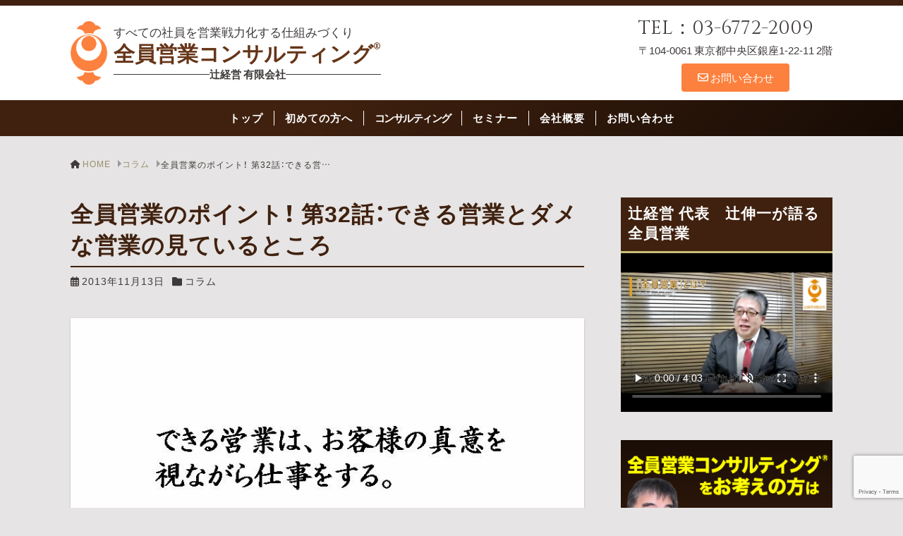

--- FILE ---
content_type: text/html; charset=UTF-8
request_url: https://www.tsujikeiei.jp/column/%E5%85%A8%E5%93%A1%E5%96%B6%E6%A5%AD%E3%81%AE%E3%83%9D%E3%82%A4%E3%83%B3%E3%83%88%EF%BC%81-%E7%AC%AC32%E8%A9%B1%EF%BC%9A%E3%81%A7%E3%81%8D%E3%82%8B%E5%96%B6%E6%A5%AD%E3%81%A8%E3%83%80%E3%83%A1/
body_size: 75355
content:


<!doctype html>
<html dir="ltr" lang="ja" prefix="og: https://ogp.me/ns#">
	<head>
		<meta charset="UTF-8">
		<meta name="viewport" content="width=device-width, initial-scale=1">
		<title>全員営業のポイント！ 第32話：できる営業とダメな営業の見ているところ | 全員営業コンサルティング®</title>
	<style>img:is([sizes="auto" i], [sizes^="auto," i]) { contain-intrinsic-size: 3000px 1500px }</style>
	
		<!-- All in One SEO 4.8.5 - aioseo.com -->
	<meta name="description" content="＝＝＝＝＝＝＝＝＝＝＝＝＝＝＝＝＝＝＝＝＝＝＝＝＝＝ ●11／19東京 日本経営合理化協会 主催セミナーのご案" />
	<meta name="robots" content="max-snippet:-1, max-image-preview:large, max-video-preview:-1" />
	<meta name="author" content="辻伸一"/>
	<link rel="canonical" href="https://www.tsujikeiei.jp/column/%e5%85%a8%e5%93%a1%e5%96%b6%e6%a5%ad%e3%81%ae%e3%83%9d%e3%82%a4%e3%83%b3%e3%83%88%ef%bc%81-%e7%ac%ac32%e8%a9%b1%ef%bc%9a%e3%81%a7%e3%81%8d%e3%82%8b%e5%96%b6%e6%a5%ad%e3%81%a8%e3%83%80%e3%83%a1/" />
	<meta name="generator" content="All in One SEO (AIOSEO) 4.8.5" />
		<meta property="og:locale" content="ja_JP" />
		<meta property="og:site_name" content="全員営業で売上アップ | 辻経営有限会社" />
		<meta property="og:type" content="article" />
		<meta property="og:title" content="全員営業のポイント！ 第32話：できる営業とダメな営業の見ているところ | 全員営業コンサルティング®" />
		<meta property="og:description" content="＝＝＝＝＝＝＝＝＝＝＝＝＝＝＝＝＝＝＝＝＝＝＝＝＝＝ ●11／19東京 日本経営合理化協会 主催セミナーのご案" />
		<meta property="og:url" content="https://www.tsujikeiei.jp/column/%e5%85%a8%e5%93%a1%e5%96%b6%e6%a5%ad%e3%81%ae%e3%83%9d%e3%82%a4%e3%83%b3%e3%83%88%ef%bc%81-%e7%ac%ac32%e8%a9%b1%ef%bc%9a%e3%81%a7%e3%81%8d%e3%82%8b%e5%96%b6%e6%a5%ad%e3%81%a8%e3%83%80%e3%83%a1/" />
		<meta property="og:image" content="https://www.tsujikeiei.jp/wp/wp-content/uploads/logomark.png" />
		<meta property="og:image:secure_url" content="https://www.tsujikeiei.jp/wp/wp-content/uploads/logomark.png" />
		<meta property="article:published_time" content="2013-11-13T08:35:38+00:00" />
		<meta property="article:modified_time" content="2013-11-13T08:35:38+00:00" />
		<meta name="twitter:card" content="summary" />
		<meta name="twitter:title" content="全員営業のポイント！ 第32話：できる営業とダメな営業の見ているところ | 全員営業コンサルティング®" />
		<meta name="twitter:description" content="＝＝＝＝＝＝＝＝＝＝＝＝＝＝＝＝＝＝＝＝＝＝＝＝＝＝ ●11／19東京 日本経営合理化協会 主催セミナーのご案" />
		<meta name="twitter:image" content="https://www.tsujikeiei.jp/wp/wp-content/uploads/logomark.png" />
		<script type="application/ld+json" class="aioseo-schema">
			{"@context":"https:\/\/schema.org","@graph":[{"@type":"Article","@id":"https:\/\/www.tsujikeiei.jp\/column\/%e5%85%a8%e5%93%a1%e5%96%b6%e6%a5%ad%e3%81%ae%e3%83%9d%e3%82%a4%e3%83%b3%e3%83%88%ef%bc%81-%e7%ac%ac32%e8%a9%b1%ef%bc%9a%e3%81%a7%e3%81%8d%e3%82%8b%e5%96%b6%e6%a5%ad%e3%81%a8%e3%83%80%e3%83%a1\/#article","name":"\u5168\u54e1\u55b6\u696d\u306e\u30dd\u30a4\u30f3\u30c8\uff01 \u7b2c32\u8a71\uff1a\u3067\u304d\u308b\u55b6\u696d\u3068\u30c0\u30e1\u306a\u55b6\u696d\u306e\u898b\u3066\u3044\u308b\u3068\u3053\u308d | \u5168\u54e1\u55b6\u696d\u30b3\u30f3\u30b5\u30eb\u30c6\u30a3\u30f3\u30b0\u00ae","headline":"\u5168\u54e1\u55b6\u696d\u306e\u30dd\u30a4\u30f3\u30c8\uff01 \u7b2c32\u8a71\uff1a\u3067\u304d\u308b\u55b6\u696d\u3068\u30c0\u30e1\u306a\u55b6\u696d\u306e\u898b\u3066\u3044\u308b\u3068\u3053\u308d","author":{"@id":"https:\/\/www.tsujikeiei.jp\/author\/tsujikeiei-tsuji\/#author"},"publisher":{"@id":"https:\/\/www.tsujikeiei.jp\/#organization"},"image":{"@type":"ImageObject","url":"https:\/\/www.tsujikeiei.jp\/wp\/wp-content\/uploads\/6a1a805fbba86177d508c6421f3d7915.jpg","@id":"https:\/\/www.tsujikeiei.jp\/column\/%e5%85%a8%e5%93%a1%e5%96%b6%e6%a5%ad%e3%81%ae%e3%83%9d%e3%82%a4%e3%83%b3%e3%83%88%ef%bc%81-%e7%ac%ac32%e8%a9%b1%ef%bc%9a%e3%81%a7%e3%81%8d%e3%82%8b%e5%96%b6%e6%a5%ad%e3%81%a8%e3%83%80%e3%83%a1\/#articleImage","width":720,"height":540},"datePublished":"2013-11-13T17:35:38+09:00","dateModified":"2013-11-13T17:35:38+09:00","inLanguage":"ja","mainEntityOfPage":{"@id":"https:\/\/www.tsujikeiei.jp\/column\/%e5%85%a8%e5%93%a1%e5%96%b6%e6%a5%ad%e3%81%ae%e3%83%9d%e3%82%a4%e3%83%b3%e3%83%88%ef%bc%81-%e7%ac%ac32%e8%a9%b1%ef%bc%9a%e3%81%a7%e3%81%8d%e3%82%8b%e5%96%b6%e6%a5%ad%e3%81%a8%e3%83%80%e3%83%a1\/#webpage"},"isPartOf":{"@id":"https:\/\/www.tsujikeiei.jp\/column\/%e5%85%a8%e5%93%a1%e5%96%b6%e6%a5%ad%e3%81%ae%e3%83%9d%e3%82%a4%e3%83%b3%e3%83%88%ef%bc%81-%e7%ac%ac32%e8%a9%b1%ef%bc%9a%e3%81%a7%e3%81%8d%e3%82%8b%e5%96%b6%e6%a5%ad%e3%81%a8%e3%83%80%e3%83%a1\/#webpage"},"articleSection":"\u30b3\u30e9\u30e0"},{"@type":"BreadcrumbList","@id":"https:\/\/www.tsujikeiei.jp\/column\/%e5%85%a8%e5%93%a1%e5%96%b6%e6%a5%ad%e3%81%ae%e3%83%9d%e3%82%a4%e3%83%b3%e3%83%88%ef%bc%81-%e7%ac%ac32%e8%a9%b1%ef%bc%9a%e3%81%a7%e3%81%8d%e3%82%8b%e5%96%b6%e6%a5%ad%e3%81%a8%e3%83%80%e3%83%a1\/#breadcrumblist","itemListElement":[{"@type":"ListItem","@id":"https:\/\/www.tsujikeiei.jp#listItem","position":1,"name":"\u30db\u30fc\u30e0","item":"https:\/\/www.tsujikeiei.jp","nextItem":{"@type":"ListItem","@id":"https:\/\/www.tsujikeiei.jp\/category\/column\/#listItem","name":"\u30b3\u30e9\u30e0"}},{"@type":"ListItem","@id":"https:\/\/www.tsujikeiei.jp\/category\/column\/#listItem","position":2,"name":"\u30b3\u30e9\u30e0","item":"https:\/\/www.tsujikeiei.jp\/category\/column\/","nextItem":{"@type":"ListItem","@id":"https:\/\/www.tsujikeiei.jp\/column\/%e5%85%a8%e5%93%a1%e5%96%b6%e6%a5%ad%e3%81%ae%e3%83%9d%e3%82%a4%e3%83%b3%e3%83%88%ef%bc%81-%e7%ac%ac32%e8%a9%b1%ef%bc%9a%e3%81%a7%e3%81%8d%e3%82%8b%e5%96%b6%e6%a5%ad%e3%81%a8%e3%83%80%e3%83%a1\/#listItem","name":"\u5168\u54e1\u55b6\u696d\u306e\u30dd\u30a4\u30f3\u30c8\uff01 \u7b2c32\u8a71\uff1a\u3067\u304d\u308b\u55b6\u696d\u3068\u30c0\u30e1\u306a\u55b6\u696d\u306e\u898b\u3066\u3044\u308b\u3068\u3053\u308d"},"previousItem":{"@type":"ListItem","@id":"https:\/\/www.tsujikeiei.jp#listItem","name":"\u30db\u30fc\u30e0"}},{"@type":"ListItem","@id":"https:\/\/www.tsujikeiei.jp\/column\/%e5%85%a8%e5%93%a1%e5%96%b6%e6%a5%ad%e3%81%ae%e3%83%9d%e3%82%a4%e3%83%b3%e3%83%88%ef%bc%81-%e7%ac%ac32%e8%a9%b1%ef%bc%9a%e3%81%a7%e3%81%8d%e3%82%8b%e5%96%b6%e6%a5%ad%e3%81%a8%e3%83%80%e3%83%a1\/#listItem","position":3,"name":"\u5168\u54e1\u55b6\u696d\u306e\u30dd\u30a4\u30f3\u30c8\uff01 \u7b2c32\u8a71\uff1a\u3067\u304d\u308b\u55b6\u696d\u3068\u30c0\u30e1\u306a\u55b6\u696d\u306e\u898b\u3066\u3044\u308b\u3068\u3053\u308d","previousItem":{"@type":"ListItem","@id":"https:\/\/www.tsujikeiei.jp\/category\/column\/#listItem","name":"\u30b3\u30e9\u30e0"}}]},{"@type":"Organization","@id":"https:\/\/www.tsujikeiei.jp\/#organization","name":"\u8fbb\u7d4c\u55b6\u6709\u9650\u4f1a\u793e","description":"\u3059\u3079\u3066\u306e\u793e\u54e1\u3092\u55b6\u696d\u6226\u529b\u5316\u3059\u308b\u4ed5\u7d44\u307f\u3065\u304f\u308a","url":"https:\/\/www.tsujikeiei.jp\/","logo":{"@type":"ImageObject","url":"https:\/\/www.tsujikeiei.jp\/wp\/wp-content\/uploads\/93a8e08b0321b79ff1e41ed68d9ae11e.jpg","@id":"https:\/\/www.tsujikeiei.jp\/column\/%e5%85%a8%e5%93%a1%e5%96%b6%e6%a5%ad%e3%81%ae%e3%83%9d%e3%82%a4%e3%83%b3%e3%83%88%ef%bc%81-%e7%ac%ac32%e8%a9%b1%ef%bc%9a%e3%81%a7%e3%81%8d%e3%82%8b%e5%96%b6%e6%a5%ad%e3%81%a8%e3%83%80%e3%83%a1\/#organizationLogo","width":118,"height":142},"image":{"@id":"https:\/\/www.tsujikeiei.jp\/column\/%e5%85%a8%e5%93%a1%e5%96%b6%e6%a5%ad%e3%81%ae%e3%83%9d%e3%82%a4%e3%83%b3%e3%83%88%ef%bc%81-%e7%ac%ac32%e8%a9%b1%ef%bc%9a%e3%81%a7%e3%81%8d%e3%82%8b%e5%96%b6%e6%a5%ad%e3%81%a8%e3%83%80%e3%83%a1\/#organizationLogo"}},{"@type":"Person","@id":"https:\/\/www.tsujikeiei.jp\/author\/tsujikeiei-tsuji\/#author","url":"https:\/\/www.tsujikeiei.jp\/author\/tsujikeiei-tsuji\/","name":"\u8fbb\u4f38\u4e00"},{"@type":"WebPage","@id":"https:\/\/www.tsujikeiei.jp\/column\/%e5%85%a8%e5%93%a1%e5%96%b6%e6%a5%ad%e3%81%ae%e3%83%9d%e3%82%a4%e3%83%b3%e3%83%88%ef%bc%81-%e7%ac%ac32%e8%a9%b1%ef%bc%9a%e3%81%a7%e3%81%8d%e3%82%8b%e5%96%b6%e6%a5%ad%e3%81%a8%e3%83%80%e3%83%a1\/#webpage","url":"https:\/\/www.tsujikeiei.jp\/column\/%e5%85%a8%e5%93%a1%e5%96%b6%e6%a5%ad%e3%81%ae%e3%83%9d%e3%82%a4%e3%83%b3%e3%83%88%ef%bc%81-%e7%ac%ac32%e8%a9%b1%ef%bc%9a%e3%81%a7%e3%81%8d%e3%82%8b%e5%96%b6%e6%a5%ad%e3%81%a8%e3%83%80%e3%83%a1\/","name":"\u5168\u54e1\u55b6\u696d\u306e\u30dd\u30a4\u30f3\u30c8\uff01 \u7b2c32\u8a71\uff1a\u3067\u304d\u308b\u55b6\u696d\u3068\u30c0\u30e1\u306a\u55b6\u696d\u306e\u898b\u3066\u3044\u308b\u3068\u3053\u308d | \u5168\u54e1\u55b6\u696d\u30b3\u30f3\u30b5\u30eb\u30c6\u30a3\u30f3\u30b0\u00ae","description":"\uff1d\uff1d\uff1d\uff1d\uff1d\uff1d\uff1d\uff1d\uff1d\uff1d\uff1d\uff1d\uff1d\uff1d\uff1d\uff1d\uff1d\uff1d\uff1d\uff1d\uff1d\uff1d\uff1d\uff1d\uff1d\uff1d \u25cf11\uff0f19\u6771\u4eac \u65e5\u672c\u7d4c\u55b6\u5408\u7406\u5316\u5354\u4f1a \u4e3b\u50ac\u30bb\u30df\u30ca\u30fc\u306e\u3054\u6848","inLanguage":"ja","isPartOf":{"@id":"https:\/\/www.tsujikeiei.jp\/#website"},"breadcrumb":{"@id":"https:\/\/www.tsujikeiei.jp\/column\/%e5%85%a8%e5%93%a1%e5%96%b6%e6%a5%ad%e3%81%ae%e3%83%9d%e3%82%a4%e3%83%b3%e3%83%88%ef%bc%81-%e7%ac%ac32%e8%a9%b1%ef%bc%9a%e3%81%a7%e3%81%8d%e3%82%8b%e5%96%b6%e6%a5%ad%e3%81%a8%e3%83%80%e3%83%a1\/#breadcrumblist"},"author":{"@id":"https:\/\/www.tsujikeiei.jp\/author\/tsujikeiei-tsuji\/#author"},"creator":{"@id":"https:\/\/www.tsujikeiei.jp\/author\/tsujikeiei-tsuji\/#author"},"datePublished":"2013-11-13T17:35:38+09:00","dateModified":"2013-11-13T17:35:38+09:00"},{"@type":"WebSite","@id":"https:\/\/www.tsujikeiei.jp\/#website","url":"https:\/\/www.tsujikeiei.jp\/","name":"\u5168\u54e1\u55b6\u696d\u30b3\u30f3\u30b5\u30eb\u30c6\u30a3\u30f3\u30b0\u00ae","description":"\u3059\u3079\u3066\u306e\u793e\u54e1\u3092\u55b6\u696d\u6226\u529b\u5316\u3059\u308b\u4ed5\u7d44\u307f\u3065\u304f\u308a","inLanguage":"ja","publisher":{"@id":"https:\/\/www.tsujikeiei.jp\/#organization"}}]}
		</script>
		<!-- All in One SEO -->

<link rel="alternate" type="application/rss+xml" title="全員営業コンサルティング® &raquo; フィード" href="https://www.tsujikeiei.jp/feed/" />
<link rel="alternate" type="application/rss+xml" title="全員営業コンサルティング® &raquo; コメントフィード" href="https://www.tsujikeiei.jp/comments/feed/" />
<script>
window._wpemojiSettings = {"baseUrl":"https:\/\/s.w.org\/images\/core\/emoji\/16.0.1\/72x72\/","ext":".png","svgUrl":"https:\/\/s.w.org\/images\/core\/emoji\/16.0.1\/svg\/","svgExt":".svg","source":{"concatemoji":"https:\/\/www.tsujikeiei.jp\/wp\/wp-includes\/js\/wp-emoji-release.min.js?ver=6.8.3"}};
/*! This file is auto-generated */
!function(s,n){var o,i,e;function c(e){try{var t={supportTests:e,timestamp:(new Date).valueOf()};sessionStorage.setItem(o,JSON.stringify(t))}catch(e){}}function p(e,t,n){e.clearRect(0,0,e.canvas.width,e.canvas.height),e.fillText(t,0,0);var t=new Uint32Array(e.getImageData(0,0,e.canvas.width,e.canvas.height).data),a=(e.clearRect(0,0,e.canvas.width,e.canvas.height),e.fillText(n,0,0),new Uint32Array(e.getImageData(0,0,e.canvas.width,e.canvas.height).data));return t.every(function(e,t){return e===a[t]})}function u(e,t){e.clearRect(0,0,e.canvas.width,e.canvas.height),e.fillText(t,0,0);for(var n=e.getImageData(16,16,1,1),a=0;a<n.data.length;a++)if(0!==n.data[a])return!1;return!0}function f(e,t,n,a){switch(t){case"flag":return n(e,"\ud83c\udff3\ufe0f\u200d\u26a7\ufe0f","\ud83c\udff3\ufe0f\u200b\u26a7\ufe0f")?!1:!n(e,"\ud83c\udde8\ud83c\uddf6","\ud83c\udde8\u200b\ud83c\uddf6")&&!n(e,"\ud83c\udff4\udb40\udc67\udb40\udc62\udb40\udc65\udb40\udc6e\udb40\udc67\udb40\udc7f","\ud83c\udff4\u200b\udb40\udc67\u200b\udb40\udc62\u200b\udb40\udc65\u200b\udb40\udc6e\u200b\udb40\udc67\u200b\udb40\udc7f");case"emoji":return!a(e,"\ud83e\udedf")}return!1}function g(e,t,n,a){var r="undefined"!=typeof WorkerGlobalScope&&self instanceof WorkerGlobalScope?new OffscreenCanvas(300,150):s.createElement("canvas"),o=r.getContext("2d",{willReadFrequently:!0}),i=(o.textBaseline="top",o.font="600 32px Arial",{});return e.forEach(function(e){i[e]=t(o,e,n,a)}),i}function t(e){var t=s.createElement("script");t.src=e,t.defer=!0,s.head.appendChild(t)}"undefined"!=typeof Promise&&(o="wpEmojiSettingsSupports",i=["flag","emoji"],n.supports={everything:!0,everythingExceptFlag:!0},e=new Promise(function(e){s.addEventListener("DOMContentLoaded",e,{once:!0})}),new Promise(function(t){var n=function(){try{var e=JSON.parse(sessionStorage.getItem(o));if("object"==typeof e&&"number"==typeof e.timestamp&&(new Date).valueOf()<e.timestamp+604800&&"object"==typeof e.supportTests)return e.supportTests}catch(e){}return null}();if(!n){if("undefined"!=typeof Worker&&"undefined"!=typeof OffscreenCanvas&&"undefined"!=typeof URL&&URL.createObjectURL&&"undefined"!=typeof Blob)try{var e="postMessage("+g.toString()+"("+[JSON.stringify(i),f.toString(),p.toString(),u.toString()].join(",")+"));",a=new Blob([e],{type:"text/javascript"}),r=new Worker(URL.createObjectURL(a),{name:"wpTestEmojiSupports"});return void(r.onmessage=function(e){c(n=e.data),r.terminate(),t(n)})}catch(e){}c(n=g(i,f,p,u))}t(n)}).then(function(e){for(var t in e)n.supports[t]=e[t],n.supports.everything=n.supports.everything&&n.supports[t],"flag"!==t&&(n.supports.everythingExceptFlag=n.supports.everythingExceptFlag&&n.supports[t]);n.supports.everythingExceptFlag=n.supports.everythingExceptFlag&&!n.supports.flag,n.DOMReady=!1,n.readyCallback=function(){n.DOMReady=!0}}).then(function(){return e}).then(function(){var e;n.supports.everything||(n.readyCallback(),(e=n.source||{}).concatemoji?t(e.concatemoji):e.wpemoji&&e.twemoji&&(t(e.twemoji),t(e.wpemoji)))}))}((window,document),window._wpemojiSettings);
</script>
<style id='wp-emoji-styles-inline-css'>

	img.wp-smiley, img.emoji {
		display: inline !important;
		border: none !important;
		box-shadow: none !important;
		height: 1em !important;
		width: 1em !important;
		margin: 0 0.07em !important;
		vertical-align: -0.1em !important;
		background: none !important;
		padding: 0 !important;
	}
</style>
<link rel='stylesheet'  href='https://www.tsujikeiei.jp/wp/wp-includes/css/dist/block-library/style.min.css?ver=6.8.3' media='all'>
<style id='wp-block-library-inline-css'>
.is-style-heading_underline {
												padding-bottom: 0.3em;
												border-bottom: 1px solid;
											}
</style>
<style id='wp-block-library-theme-inline-css'>
.wp-block-audio :where(figcaption){color:#555;font-size:13px;text-align:center}.is-dark-theme .wp-block-audio :where(figcaption){color:#ffffffa6}.wp-block-audio{margin:0 0 1em}.wp-block-code{border:1px solid #ccc;border-radius:4px;font-family:Menlo,Consolas,monaco,monospace;padding:.8em 1em}.wp-block-embed :where(figcaption){color:#555;font-size:13px;text-align:center}.is-dark-theme .wp-block-embed :where(figcaption){color:#ffffffa6}.wp-block-embed{margin:0 0 1em}.blocks-gallery-caption{color:#555;font-size:13px;text-align:center}.is-dark-theme .blocks-gallery-caption{color:#ffffffa6}:root :where(.wp-block-image figcaption){color:#555;font-size:13px;text-align:center}.is-dark-theme :root :where(.wp-block-image figcaption){color:#ffffffa6}.wp-block-image{margin:0 0 1em}.wp-block-pullquote{border-bottom:4px solid;border-top:4px solid;color:currentColor;margin-bottom:1.75em}.wp-block-pullquote cite,.wp-block-pullquote footer,.wp-block-pullquote__citation{color:currentColor;font-size:.8125em;font-style:normal;text-transform:uppercase}.wp-block-quote{border-left:.25em solid;margin:0 0 1.75em;padding-left:1em}.wp-block-quote cite,.wp-block-quote footer{color:currentColor;font-size:.8125em;font-style:normal;position:relative}.wp-block-quote:where(.has-text-align-right){border-left:none;border-right:.25em solid;padding-left:0;padding-right:1em}.wp-block-quote:where(.has-text-align-center){border:none;padding-left:0}.wp-block-quote.is-large,.wp-block-quote.is-style-large,.wp-block-quote:where(.is-style-plain){border:none}.wp-block-search .wp-block-search__label{font-weight:700}.wp-block-search__button{border:1px solid #ccc;padding:.375em .625em}:where(.wp-block-group.has-background){padding:1.25em 2.375em}.wp-block-separator.has-css-opacity{opacity:.4}.wp-block-separator{border:none;border-bottom:2px solid;margin-left:auto;margin-right:auto}.wp-block-separator.has-alpha-channel-opacity{opacity:1}.wp-block-separator:not(.is-style-wide):not(.is-style-dots){width:100px}.wp-block-separator.has-background:not(.is-style-dots){border-bottom:none;height:1px}.wp-block-separator.has-background:not(.is-style-wide):not(.is-style-dots){height:2px}.wp-block-table{margin:0 0 1em}.wp-block-table td,.wp-block-table th{word-break:normal}.wp-block-table :where(figcaption){color:#555;font-size:13px;text-align:center}.is-dark-theme .wp-block-table :where(figcaption){color:#ffffffa6}.wp-block-video :where(figcaption){color:#555;font-size:13px;text-align:center}.is-dark-theme .wp-block-video :where(figcaption){color:#ffffffa6}.wp-block-video{margin:0 0 1em}:root :where(.wp-block-template-part.has-background){margin-bottom:0;margin-top:0;padding:1.25em 2.375em}
</style>
<link rel='stylesheet'  href='https://www.tsujikeiei.jp/wp/wp-content/plugins/arkhe-blocks/dist/css/front.css?ver=2.27.1' media='all'>
<style id='arkhe-blocks-front-inline-css'>
body{--arkb-marker-color:#ffdc40;--arkb-marker-start:1em;--arkb-marker-style:linear-gradient(transparent var(--arkb-marker-start), var(--arkb-marker-color) 0)}
</style>
<link rel='stylesheet'  href='https://www.tsujikeiei.jp/wp/wp-content/plugins/arkhe-blocks/dist/gutenberg/blocks/accordion/index.css?ver=2.27.1' media='all'>
<link rel='stylesheet'  href='https://www.tsujikeiei.jp/wp/wp-content/plugins/arkhe-blocks/dist/gutenberg/blocks/blog-card/index.css?ver=2.27.1' media='all'>
<link rel='stylesheet'  href='https://www.tsujikeiei.jp/wp/wp-content/plugins/arkhe-blocks/dist/gutenberg/blocks/button/index.css?ver=2.27.1' media='all'>
<link rel='stylesheet'  href='https://www.tsujikeiei.jp/wp/wp-content/plugins/arkhe-blocks/dist/gutenberg/blocks/columns/index.css?ver=2.27.1' media='all'>
<link rel='stylesheet'  href='https://www.tsujikeiei.jp/wp/wp-content/plugins/arkhe-blocks/dist/gutenberg/blocks/container/index.css?ver=2.27.1' media='all'>
<link rel='stylesheet'  href='https://www.tsujikeiei.jp/wp/wp-content/plugins/arkhe-blocks/dist/gutenberg/blocks/faq/index.css?ver=2.27.1' media='all'>
<link rel='stylesheet'  href='https://www.tsujikeiei.jp/wp/wp-content/plugins/arkhe-blocks/dist/gutenberg/blocks/dl/index.css?ver=2.27.1' media='all'>
<link rel='stylesheet'  href='https://www.tsujikeiei.jp/wp/wp-content/plugins/arkhe-blocks/dist/gutenberg/blocks/icon/index.css?ver=2.27.1' media='all'>
<link rel='stylesheet'  href='https://www.tsujikeiei.jp/wp/wp-content/plugins/arkhe-blocks/dist/gutenberg/blocks/notice/index.css?ver=2.27.1' media='all'>
<link rel='stylesheet'  href='https://www.tsujikeiei.jp/wp/wp-content/plugins/arkhe-blocks/dist/gutenberg/blocks/section/index.css?ver=2.27.1' media='all'>
<link rel='stylesheet'  href='https://www.tsujikeiei.jp/wp/wp-content/plugins/arkhe-blocks/dist/gutenberg/blocks/section-heading/index.css?ver=2.27.1' media='all'>
<link rel='stylesheet'  href='https://www.tsujikeiei.jp/wp/wp-content/plugins/arkhe-blocks/dist/gutenberg/blocks/step/index.css?ver=2.27.1' media='all'>
<link rel='stylesheet'  href='https://www.tsujikeiei.jp/wp/wp-content/plugins/arkhe-blocks/dist/gutenberg/blocks/tab/index.css?ver=2.27.1' media='all'>
<link rel='stylesheet'  href='https://www.tsujikeiei.jp/wp/wp-content/plugins/arkhe-blocks/dist/gutenberg/blocks/timeline/index.css?ver=2.27.1' media='all'>
<link rel='stylesheet'  href='https://www.tsujikeiei.jp/wp/wp-content/plugins/arkhe-blocks/dist/gutenberg/blocks/toc/index.css?ver=2.27.1' media='all'>
<link rel='stylesheet'  href='https://www.tsujikeiei.jp/wp/wp-content/themes/tsujis_theme2023/css/front-editer-style-both.css?ver=6.8.3' media='all'>
<style id='global-styles-inline-css'>
:root{--wp--preset--aspect-ratio--square: 1;--wp--preset--aspect-ratio--4-3: 4/3;--wp--preset--aspect-ratio--3-4: 3/4;--wp--preset--aspect-ratio--3-2: 3/2;--wp--preset--aspect-ratio--2-3: 2/3;--wp--preset--aspect-ratio--16-9: 16/9;--wp--preset--aspect-ratio--9-16: 9/16;--wp--preset--color--black: #000000;--wp--preset--color--cyan-bluish-gray: #abb8c3;--wp--preset--color--white: #ffffff;--wp--preset--color--pale-pink: #f78da7;--wp--preset--color--vivid-red: #cf2e2e;--wp--preset--color--luminous-vivid-orange: #ff6900;--wp--preset--color--luminous-vivid-amber: #fcb900;--wp--preset--color--light-green-cyan: #7bdcb5;--wp--preset--color--vivid-green-cyan: #00d084;--wp--preset--color--pale-cyan-blue: #8ed1fc;--wp--preset--color--vivid-cyan-blue: #0693e3;--wp--preset--color--vivid-purple: #9b51e0;--wp--preset--color--text-black: #3e3a39;--wp--preset--color--theme-dark-brown: #40210f;--wp--preset--color--theme-brown: #663518;--wp--preset--color--theme-dark-blue: #363c4d;--wp--preset--color--theme-gold: #958e6a;--wp--preset--color--theme-light-gold: #cabd77;--wp--preset--color--theme-red: #e5474d;--wp--preset--color--theme-yellow: #ffe600;--wp--preset--color--theme-orange: #fc813e;--wp--preset--color--gray-white: #f5f5f5;--wp--preset--gradient--vivid-cyan-blue-to-vivid-purple: linear-gradient(135deg,rgba(6,147,227,1) 0%,rgb(155,81,224) 100%);--wp--preset--gradient--light-green-cyan-to-vivid-green-cyan: linear-gradient(135deg,rgb(122,220,180) 0%,rgb(0,208,130) 100%);--wp--preset--gradient--luminous-vivid-amber-to-luminous-vivid-orange: linear-gradient(135deg,rgba(252,185,0,1) 0%,rgba(255,105,0,1) 100%);--wp--preset--gradient--luminous-vivid-orange-to-vivid-red: linear-gradient(135deg,rgba(255,105,0,1) 0%,rgb(207,46,46) 100%);--wp--preset--gradient--very-light-gray-to-cyan-bluish-gray: linear-gradient(135deg,rgb(238,238,238) 0%,rgb(169,184,195) 100%);--wp--preset--gradient--cool-to-warm-spectrum: linear-gradient(135deg,rgb(74,234,220) 0%,rgb(151,120,209) 20%,rgb(207,42,186) 40%,rgb(238,44,130) 60%,rgb(251,105,98) 80%,rgb(254,248,76) 100%);--wp--preset--gradient--blush-light-purple: linear-gradient(135deg,rgb(255,206,236) 0%,rgb(152,150,240) 100%);--wp--preset--gradient--blush-bordeaux: linear-gradient(135deg,rgb(254,205,165) 0%,rgb(254,45,45) 50%,rgb(107,0,62) 100%);--wp--preset--gradient--luminous-dusk: linear-gradient(135deg,rgb(255,203,112) 0%,rgb(199,81,192) 50%,rgb(65,88,208) 100%);--wp--preset--gradient--pale-ocean: linear-gradient(135deg,rgb(255,245,203) 0%,rgb(182,227,212) 50%,rgb(51,167,181) 100%);--wp--preset--gradient--electric-grass: linear-gradient(135deg,rgb(202,248,128) 0%,rgb(113,206,126) 100%);--wp--preset--gradient--midnight: linear-gradient(135deg,rgb(2,3,129) 0%,rgb(40,116,252) 100%);--wp--preset--font-size--small: 0.8em;--wp--preset--font-size--medium: 1.25em;--wp--preset--font-size--large: 1.75em;--wp--preset--font-size--x-large: 42px;--wp--preset--font-size--default: 1em;--wp--preset--spacing--20: 0.44rem;--wp--preset--spacing--30: 0.67rem;--wp--preset--spacing--40: 1rem;--wp--preset--spacing--50: 1.5rem;--wp--preset--spacing--60: 2.25rem;--wp--preset--spacing--70: 3.38rem;--wp--preset--spacing--80: 5.06rem;--wp--preset--shadow--natural: 6px 6px 9px rgba(0, 0, 0, 0.2);--wp--preset--shadow--deep: 12px 12px 50px rgba(0, 0, 0, 0.4);--wp--preset--shadow--sharp: 6px 6px 0px rgba(0, 0, 0, 0.2);--wp--preset--shadow--outlined: 6px 6px 0px -3px rgba(255, 255, 255, 1), 6px 6px rgba(0, 0, 0, 1);--wp--preset--shadow--crisp: 6px 6px 0px rgba(0, 0, 0, 1);}:root { --wp--style--global--content-size: 760px;--wp--style--global--wide-size: 1080px; }:where(body) { margin: 0; }.wp-site-blocks > .alignleft { float: left; margin-right: 2em; }.wp-site-blocks > .alignright { float: right; margin-left: 2em; }.wp-site-blocks > .aligncenter { justify-content: center; margin-left: auto; margin-right: auto; }:where(.wp-site-blocks) > * { margin-block-start: 24px; margin-block-end: 0; }:where(.wp-site-blocks) > :first-child { margin-block-start: 0; }:where(.wp-site-blocks) > :last-child { margin-block-end: 0; }:root { --wp--style--block-gap: 24px; }:root :where(.is-layout-flow) > :first-child{margin-block-start: 0;}:root :where(.is-layout-flow) > :last-child{margin-block-end: 0;}:root :where(.is-layout-flow) > *{margin-block-start: 24px;margin-block-end: 0;}:root :where(.is-layout-constrained) > :first-child{margin-block-start: 0;}:root :where(.is-layout-constrained) > :last-child{margin-block-end: 0;}:root :where(.is-layout-constrained) > *{margin-block-start: 24px;margin-block-end: 0;}:root :where(.is-layout-flex){gap: 24px;}:root :where(.is-layout-grid){gap: 24px;}.is-layout-flow > .alignleft{float: left;margin-inline-start: 0;margin-inline-end: 2em;}.is-layout-flow > .alignright{float: right;margin-inline-start: 2em;margin-inline-end: 0;}.is-layout-flow > .aligncenter{margin-left: auto !important;margin-right: auto !important;}.is-layout-constrained > .alignleft{float: left;margin-inline-start: 0;margin-inline-end: 2em;}.is-layout-constrained > .alignright{float: right;margin-inline-start: 2em;margin-inline-end: 0;}.is-layout-constrained > .aligncenter{margin-left: auto !important;margin-right: auto !important;}.is-layout-constrained > :where(:not(.alignleft):not(.alignright):not(.alignfull)){max-width: var(--wp--style--global--content-size);margin-left: auto !important;margin-right: auto !important;}.is-layout-constrained > .alignwide{max-width: var(--wp--style--global--wide-size);}body .is-layout-flex{display: flex;}.is-layout-flex{flex-wrap: wrap;align-items: center;}.is-layout-flex > :is(*, div){margin: 0;}body .is-layout-grid{display: grid;}.is-layout-grid > :is(*, div){margin: 0;}body{padding-top: 0px;padding-right: 0px;padding-bottom: 0px;padding-left: 0px;}a:where(:not(.wp-element-button)){text-decoration: underline;}:root :where(.wp-element-button, .wp-block-button__link){background-color: #32373c;border-width: 0;color: #fff;font-family: inherit;font-size: inherit;line-height: inherit;padding: calc(0.667em + 2px) calc(1.333em + 2px);text-decoration: none;}.has-black-color{color: var(--wp--preset--color--black) !important;}.has-cyan-bluish-gray-color{color: var(--wp--preset--color--cyan-bluish-gray) !important;}.has-white-color{color: var(--wp--preset--color--white) !important;}.has-pale-pink-color{color: var(--wp--preset--color--pale-pink) !important;}.has-vivid-red-color{color: var(--wp--preset--color--vivid-red) !important;}.has-luminous-vivid-orange-color{color: var(--wp--preset--color--luminous-vivid-orange) !important;}.has-luminous-vivid-amber-color{color: var(--wp--preset--color--luminous-vivid-amber) !important;}.has-light-green-cyan-color{color: var(--wp--preset--color--light-green-cyan) !important;}.has-vivid-green-cyan-color{color: var(--wp--preset--color--vivid-green-cyan) !important;}.has-pale-cyan-blue-color{color: var(--wp--preset--color--pale-cyan-blue) !important;}.has-vivid-cyan-blue-color{color: var(--wp--preset--color--vivid-cyan-blue) !important;}.has-vivid-purple-color{color: var(--wp--preset--color--vivid-purple) !important;}.has-text-black-color{color: var(--wp--preset--color--text-black) !important;}.has-theme-dark-brown-color{color: var(--wp--preset--color--theme-dark-brown) !important;}.has-theme-brown-color{color: var(--wp--preset--color--theme-brown) !important;}.has-theme-dark-blue-color{color: var(--wp--preset--color--theme-dark-blue) !important;}.has-theme-gold-color{color: var(--wp--preset--color--theme-gold) !important;}.has-theme-light-gold-color{color: var(--wp--preset--color--theme-light-gold) !important;}.has-theme-red-color{color: var(--wp--preset--color--theme-red) !important;}.has-theme-yellow-color{color: var(--wp--preset--color--theme-yellow) !important;}.has-theme-orange-color{color: var(--wp--preset--color--theme-orange) !important;}.has-gray-white-color{color: var(--wp--preset--color--gray-white) !important;}.has-black-background-color{background-color: var(--wp--preset--color--black) !important;}.has-cyan-bluish-gray-background-color{background-color: var(--wp--preset--color--cyan-bluish-gray) !important;}.has-white-background-color{background-color: var(--wp--preset--color--white) !important;}.has-pale-pink-background-color{background-color: var(--wp--preset--color--pale-pink) !important;}.has-vivid-red-background-color{background-color: var(--wp--preset--color--vivid-red) !important;}.has-luminous-vivid-orange-background-color{background-color: var(--wp--preset--color--luminous-vivid-orange) !important;}.has-luminous-vivid-amber-background-color{background-color: var(--wp--preset--color--luminous-vivid-amber) !important;}.has-light-green-cyan-background-color{background-color: var(--wp--preset--color--light-green-cyan) !important;}.has-vivid-green-cyan-background-color{background-color: var(--wp--preset--color--vivid-green-cyan) !important;}.has-pale-cyan-blue-background-color{background-color: var(--wp--preset--color--pale-cyan-blue) !important;}.has-vivid-cyan-blue-background-color{background-color: var(--wp--preset--color--vivid-cyan-blue) !important;}.has-vivid-purple-background-color{background-color: var(--wp--preset--color--vivid-purple) !important;}.has-text-black-background-color{background-color: var(--wp--preset--color--text-black) !important;}.has-theme-dark-brown-background-color{background-color: var(--wp--preset--color--theme-dark-brown) !important;}.has-theme-brown-background-color{background-color: var(--wp--preset--color--theme-brown) !important;}.has-theme-dark-blue-background-color{background-color: var(--wp--preset--color--theme-dark-blue) !important;}.has-theme-gold-background-color{background-color: var(--wp--preset--color--theme-gold) !important;}.has-theme-light-gold-background-color{background-color: var(--wp--preset--color--theme-light-gold) !important;}.has-theme-red-background-color{background-color: var(--wp--preset--color--theme-red) !important;}.has-theme-yellow-background-color{background-color: var(--wp--preset--color--theme-yellow) !important;}.has-theme-orange-background-color{background-color: var(--wp--preset--color--theme-orange) !important;}.has-gray-white-background-color{background-color: var(--wp--preset--color--gray-white) !important;}.has-black-border-color{border-color: var(--wp--preset--color--black) !important;}.has-cyan-bluish-gray-border-color{border-color: var(--wp--preset--color--cyan-bluish-gray) !important;}.has-white-border-color{border-color: var(--wp--preset--color--white) !important;}.has-pale-pink-border-color{border-color: var(--wp--preset--color--pale-pink) !important;}.has-vivid-red-border-color{border-color: var(--wp--preset--color--vivid-red) !important;}.has-luminous-vivid-orange-border-color{border-color: var(--wp--preset--color--luminous-vivid-orange) !important;}.has-luminous-vivid-amber-border-color{border-color: var(--wp--preset--color--luminous-vivid-amber) !important;}.has-light-green-cyan-border-color{border-color: var(--wp--preset--color--light-green-cyan) !important;}.has-vivid-green-cyan-border-color{border-color: var(--wp--preset--color--vivid-green-cyan) !important;}.has-pale-cyan-blue-border-color{border-color: var(--wp--preset--color--pale-cyan-blue) !important;}.has-vivid-cyan-blue-border-color{border-color: var(--wp--preset--color--vivid-cyan-blue) !important;}.has-vivid-purple-border-color{border-color: var(--wp--preset--color--vivid-purple) !important;}.has-text-black-border-color{border-color: var(--wp--preset--color--text-black) !important;}.has-theme-dark-brown-border-color{border-color: var(--wp--preset--color--theme-dark-brown) !important;}.has-theme-brown-border-color{border-color: var(--wp--preset--color--theme-brown) !important;}.has-theme-dark-blue-border-color{border-color: var(--wp--preset--color--theme-dark-blue) !important;}.has-theme-gold-border-color{border-color: var(--wp--preset--color--theme-gold) !important;}.has-theme-light-gold-border-color{border-color: var(--wp--preset--color--theme-light-gold) !important;}.has-theme-red-border-color{border-color: var(--wp--preset--color--theme-red) !important;}.has-theme-yellow-border-color{border-color: var(--wp--preset--color--theme-yellow) !important;}.has-theme-orange-border-color{border-color: var(--wp--preset--color--theme-orange) !important;}.has-gray-white-border-color{border-color: var(--wp--preset--color--gray-white) !important;}.has-vivid-cyan-blue-to-vivid-purple-gradient-background{background: var(--wp--preset--gradient--vivid-cyan-blue-to-vivid-purple) !important;}.has-light-green-cyan-to-vivid-green-cyan-gradient-background{background: var(--wp--preset--gradient--light-green-cyan-to-vivid-green-cyan) !important;}.has-luminous-vivid-amber-to-luminous-vivid-orange-gradient-background{background: var(--wp--preset--gradient--luminous-vivid-amber-to-luminous-vivid-orange) !important;}.has-luminous-vivid-orange-to-vivid-red-gradient-background{background: var(--wp--preset--gradient--luminous-vivid-orange-to-vivid-red) !important;}.has-very-light-gray-to-cyan-bluish-gray-gradient-background{background: var(--wp--preset--gradient--very-light-gray-to-cyan-bluish-gray) !important;}.has-cool-to-warm-spectrum-gradient-background{background: var(--wp--preset--gradient--cool-to-warm-spectrum) !important;}.has-blush-light-purple-gradient-background{background: var(--wp--preset--gradient--blush-light-purple) !important;}.has-blush-bordeaux-gradient-background{background: var(--wp--preset--gradient--blush-bordeaux) !important;}.has-luminous-dusk-gradient-background{background: var(--wp--preset--gradient--luminous-dusk) !important;}.has-pale-ocean-gradient-background{background: var(--wp--preset--gradient--pale-ocean) !important;}.has-electric-grass-gradient-background{background: var(--wp--preset--gradient--electric-grass) !important;}.has-midnight-gradient-background{background: var(--wp--preset--gradient--midnight) !important;}.has-small-font-size{font-size: var(--wp--preset--font-size--small) !important;}.has-medium-font-size{font-size: var(--wp--preset--font-size--medium) !important;}.has-large-font-size{font-size: var(--wp--preset--font-size--large) !important;}.has-x-large-font-size{font-size: var(--wp--preset--font-size--x-large) !important;}.has-default-font-size{font-size: var(--wp--preset--font-size--default) !important;}
:root :where(.wp-block-pullquote){font-size: 1.5em;line-height: 1.6;}
</style>
<link rel='stylesheet'  href='https://www.tsujikeiei.jp/wp/wp-content/plugins/contact-form-7/includes/css/styles.css?ver=6.1.1' media='all'>
<link rel='stylesheet'  href='https://www.tsujikeiei.jp/wp/wp-content/plugins/contact-form-7/includes/js/jquery-ui/themes/smoothness/jquery-ui.min.css?ver=1.12.1' media='screen'>
<link rel='stylesheet'  href='https://www.tsujikeiei.jp/wp/wp-content/plugins/dx-consultant-extension/file-consultant_ex/entry_title/entry_title_style.css?ver=6.8.3' media='all'>
<link rel='stylesheet'  href='https://www.tsujikeiei.jp/wp/wp-content/plugins/dx-consultant-extension/file-consultant_ex/css/dx_consultant_ex_styles.css?ver=6.8.3' media='all'>
<link rel='stylesheet'  href='https://www.tsujikeiei.jp/wp/wp-content/themes/tsujis_theme2023/css/normalize.css?ver=6.8.3' media='all'>
<link rel='stylesheet'  href='https://www.tsujikeiei.jp/wp/wp-content/themes/tsujis_theme2023/css/dx-default-style.css?ver=6.8.3' media='all'>
<link rel='stylesheet'  href='https://www.tsujikeiei.jp/wp/wp-content/themes/tsujis_theme2023/style.css?ver=6.8.3' media='all'>
<link rel='stylesheet'  href='https://www.tsujikeiei.jp/wp/wp-content/plugins/dx-consultant-extension/file-consultant_ex/css/dx-foot-right-menu.css?ver=6.8.3' media='all'>
<script src="https://www.tsujikeiei.jp/wp/wp-includes/js/jquery/jquery.min.js?ver=3.7.1" id="jquery-core-js"></script>
<script src="https://www.tsujikeiei.jp/wp/wp-includes/js/jquery/jquery-migrate.min.js?ver=3.4.1" id="jquery-migrate-js"></script>
<link rel="https://api.w.org/" href="https://www.tsujikeiei.jp/wp-json/" /><link rel="alternate" title="JSON" type="application/json" href="https://www.tsujikeiei.jp/wp-json/wp/v2/posts/686" /><link rel="EditURI" type="application/rsd+xml" title="RSD" href="https://www.tsujikeiei.jp/wp/xmlrpc.php?rsd" />
<meta name="generator" content="WordPress 6.8.3" />
<link rel='shortlink' href='https://www.tsujikeiei.jp/?p=686' />
<link rel="alternate" title="oEmbed (JSON)" type="application/json+oembed" href="https://www.tsujikeiei.jp/wp-json/oembed/1.0/embed?url=https%3A%2F%2Fwww.tsujikeiei.jp%2Fcolumn%2F%25e5%2585%25a8%25e5%2593%25a1%25e5%2596%25b6%25e6%25a5%25ad%25e3%2581%25ae%25e3%2583%259d%25e3%2582%25a4%25e3%2583%25b3%25e3%2583%2588%25ef%25bc%2581-%25e7%25ac%25ac32%25e8%25a9%25b1%25ef%25bc%259a%25e3%2581%25a7%25e3%2581%258d%25e3%2582%258b%25e5%2596%25b6%25e6%25a5%25ad%25e3%2581%25a8%25e3%2583%2580%25e3%2583%25a1%2F" />
<link rel="alternate" title="oEmbed (XML)" type="text/xml+oembed" href="https://www.tsujikeiei.jp/wp-json/oembed/1.0/embed?url=https%3A%2F%2Fwww.tsujikeiei.jp%2Fcolumn%2F%25e5%2585%25a8%25e5%2593%25a1%25e5%2596%25b6%25e6%25a5%25ad%25e3%2581%25ae%25e3%2583%259d%25e3%2582%25a4%25e3%2583%25b3%25e3%2583%2588%25ef%25bc%2581-%25e7%25ac%25ac32%25e8%25a9%25b1%25ef%25bc%259a%25e3%2581%25a7%25e3%2581%258d%25e3%2582%258b%25e5%2596%25b6%25e6%25a5%25ad%25e3%2581%25a8%25e3%2583%2580%25e3%2583%25a1%2F&#038;format=xml" />
					<style>
				/*フッターコンタクトボタン*/
				.foot-contact { background-image: url(https://www.tsujikeiei.jp/wp/wp-content/uploads/2023/08/mobile-phone-998871_1280-728x485.jpg); }

				@media only screen and (-webkit-min-device-pixel-ratio: 2) {

					.foot-contact {
						background-image: url(https://www.tsujikeiei.jp/wp/wp-content/uploads/2023/08/mobile-phone-998871_1280-728x485.jpg);					}
				}
			</style>
			<style>
:root {  
--key-main-color: #40210f; 
--key-sub01-color: #363c4d;
 }.custom-logo {
													width: auto;
													max-height: px;
												}
												@media screen and ( min-width: 641px ) {
													.custom-logo { height: px; }
												}
												

			a, .site-head a:hover, .site-footer a:hover, .sidebar a:hover { color: #958e6a; }
			.btn-tx a:hover, a:hover.btn-tx { background-color: #958e6a; border-color: #958e6a;}
			

			button, input[type="submit"], input[type="button"], .wp-block-search__button { color: var(--text-black); background-color: #fc813e; }
			

			.page-top a { background-color: #663518; }
			.page-top a::before { border-top-color: #fff; border-right-color: #fff; }
			
.site-head { background-color: rgba(255,255,255,1);}
.foot-container { background-color: #40210f;}
.foot-contents,.foot-contents a:not(:hover),.foot-contents a:hover { color: #fff;}
.copyright { background-color: #363c4d;}
.copyright,.copyright a:not(:hover),.copyright a:hover { color: #fff;}
.corner-cut:after { border-color: transparent #e6e4e4 #e6e4e4 transparent;}

.main-nav { background-color: #40210f;}.main-nav.menu-fixd { background-color: rgba(64,33,15,0.9);}
			.drawer-menu.main-nav,
			.mean-nav .main-menu li { background-color: rgba(64,33,15,0.9); }
			.main-nav:not(.drawer-menu) .main-menu .sub-menu { background-color: rgba(64,33,15,1);}
		
.mean-nav a:not(:hover),.mean-nav .main-menu > li > a:hover,.main-menu > li a:not(:hover) { color: #ffffff;}

			.mean-nav .main-menu li:hover { background-color: #cabd77;}
			.main-menu > li a:hover { color: #cabd77;}
		@media screen and ( min-width: 980px) {
			  						.layout-right .sidebar,
			  						.layout-left .sidebar { width: 300px; }
			  					}
</style>
<!-- // Googleフォント -->
<link rel="preload" href="//fonts.googleapis.com/css?family=Open+Sans:300,400,600" as="style" onload="this.onload=null;this.rel='stylesheet'">
<noscript><link rel="stylesheet" href="//fonts.googleapis.com/css?family=Open+Sans:300,400,600"></noscript>

<link rel="preload" href="//fonts.googleapis.com/css?family=Frank+Ruhl+Libre:400,700" as="style" onload="this.onload=null;this.rel='stylesheet'">
<noscript><link rel="stylesheet" href="//fonts.googleapis.com/css?family=Frank+Ruhl+Libre:400,700"></noscript>

<link rel="preload" href="//fonts.googleapis.com/css?family=Cinzel" as="style" onload="this.onload=null;this.rel='stylesheet'">
<noscript><link rel="stylesheet" href="//fonts.googleapis.com/css?family=Cinzel"></noscript>

<link rel="preconnect" href="https://fonts.googleapis.com">
<link rel="preconnect" href="https://fonts.gstatic.com" crossorigin>
<link href="https://fonts.googleapis.com/css2?family=Bodoni+Moda:ital@0;1&display=swap" rel="stylesheet">

<!-- // Font Awesome 6 -->
<link rel="preload" href="https://www.tsujikeiei.jp/wp/wp-content/themes/tsujis_theme2023/fonts/fontawesome-free-6.1.1-web/css/all.min.css" as="style" onload="this.onload=null;this.rel='stylesheet'">
<script defer src="https://www.tsujikeiei.jp/wp/wp-content/themes/tsujis_theme2023/fonts/fontawesome-free-6.1.1-web/js/all.min.js"></script>

<!-- // Yaku Han JP https://qrac.github.io/yakuhanjp/ -->
<link rel="preload" href="https://www.tsujikeiei.jp/wp/wp-content/themes/tsujis_theme2023/fonts/yakuhan-css/yakuhanjp.css" as="style" onload="this.onload=null;this.rel='stylesheet'">
<noscript><link rel="stylesheet" href="https://www.tsujikeiei.jp/wp/wp-content/themes/tsujis_theme2023/fonts/yakuhan-css/yakuhanjp.css"></noscript>
<link rel="preload" href="https://www.tsujikeiei.jp/wp/wp-content/themes/tsujis_theme2023/fonts/yakuhan-css/yakuhanmp_s.css" as="style" onload="this.onload=null;this.rel='stylesheet'">
<noscript><link rel="stylesheet" href="https://www.tsujikeiei.jp/wp/wp-content/themes/tsujis_theme2023/fonts/yakuhan-css/yakuhanmp_s.css"></noscript>
<script>
	!function(t){"use strict";t.loadCSS||(t.loadCSS=function(){});var e=loadCSS.relpreload={};if(e.support=function(){var e;try{e=t.document.createElement("link").relList.supports("preload")}catch(a){e=!1}return function(){return e}}(),e.bindMediaToggle=function(t){function e(){t.addEventListener?t.removeEventListener("load",e):t.attachEvent&&t.detachEvent("onload",e),t.setAttribute("onload",null),t.media=a}var a=t.media||"all";t.addEventListener?t.addEventListener("load",e):t.attachEvent&&t.attachEvent("onload",e),setTimeout(function(){t.rel="stylesheet",t.media="only x"}),setTimeout(e,3e3)},e.poly=function(){if(!e.support())for(var a=t.document.getElementsByTagName("link"),n=0;n<a.length;n++){var o=a[n];"preload"!==o.rel||"style"!==o.getAttribute("as")||o.getAttribute("data-loadcss")||(o.setAttribute("data-loadcss",!0),e.bindMediaToggle(o))}},!e.support()){e.poly();var a=t.setInterval(e.poly,500);t.addEventListener?t.addEventListener("load",function(){e.poly(),t.clearInterval(a)}):t.attachEvent&&t.attachEvent("onload",function(){e.poly(),t.clearInterval(a)})}"undefined"!=typeof exports?exports.loadCSS=loadCSS:t.loadCSS=loadCSS}("undefined"!=typeof global?global:this);
</script>

<style>html { font-family: "YakuHanJP", -apple-system, BlinkMacSystemFont, "Hiragino Kaku Gothic ProN", "Hiragino Sans", sans-serif; }</style><style id="custom-background-css">
body.custom-background { background-color: #e6e4e4; }
</style>
					<style>
					.tit-img img {
						position: relative;
						top: 50%;
						-ms-transform: translateY(-50%);
						transform: translateY(-50%);
					}

				</style>
			<link rel="icon" href="https://www.tsujikeiei.jp/wp/wp-content/uploads/cropped-favicon-1-32x32.png" sizes="32x32" />
<link rel="icon" href="https://www.tsujikeiei.jp/wp/wp-content/uploads/cropped-favicon-1-192x192.png" sizes="192x192" />
<link rel="apple-touch-icon" href="https://www.tsujikeiei.jp/wp/wp-content/uploads/cropped-favicon-1-180x180.png" />
<meta name="msapplication-TileImage" content="https://www.tsujikeiei.jp/wp/wp-content/uploads/cropped-favicon-1-270x270.png" />
	</head>

<body class="wp-singular post-template-default single single-post postid-686 single-format-standard custom-background wp-custom-logo wp-embed-responsive wp-theme-tsujis_theme2023">
	
	




<header id="site-head" class="site-head logoleft">
	<div class="head-contents center-box headwidg-on">

		<div class="head-branding">
						<div class="site-title logo-left"><a href="https://www.tsujikeiei.jp/" rel="home" itemprop="url" class="opa-none"><img width="298" height="512" src="https://www.tsujikeiei.jp/wp/wp-content/uploads/logomark.png" class="custom-logo" alt="" itemprop="logo" decoding="async" srcset="https://www.tsujikeiei.jp/wp/wp-content/uploads/logomark.png 298w, https://www.tsujikeiei.jp/wp/wp-content/uploads/logomark-212x364.png 212w, https://www.tsujikeiei.jp/wp/wp-content/uploads/logomark-87x150.png 87w, https://www.tsujikeiei.jp/wp/wp-content/uploads/logomark-256x440.png 256w, https://www.tsujikeiei.jp/wp/wp-content/uploads/logomark-140x240.png 140w, https://www.tsujikeiei.jp/wp/wp-content/uploads/logomark-85x146.png 85w" sizes="(max-width: 298px) 100vw, 298px" /><span class="site-titinner"><span class="site-descri">すべての社員を営業戦力化する仕組みづくり</span>全員営業コンサルティング®<span class="company-name">辻経営 有限会社</span></span></a></div>
		</div><!-- .head-branding -->

		<div class="header-widget-area"><div id="block-3" class="widget-container widget_block">
<div class="wp-block-group head-bizinfo is-layout-constrained wp-block-group-is-layout-constrained">
<p class="wbf-Cinzel">TEL：03-6772-2009</p>



<p class="head-add">〒104-0061<br />
東京都中央区銀座1-22-11  2階</p>
</div>
</div><div id="block-5" class="widget-container widget_block widget_text">
<p class="head-contact-btn theme-btn"><a href="https://www.tsujikeiei.jp/inquiry/" data-type="page" data-id="1579"><i class="fa-regular fa-envelope"></i> お問い合わせ</a></p>
</div></div>	</div><!-- .head-contents -->

	<nav id="main-nav" class="main-nav menu-items-num-6"><ul id="menu-main-menu" class="main-menu"><li id="menu-item-2307" class="menu-item menu-item-type-post_type menu-item-object-page menu-item-home menu-item-2307"><a href="https://www.tsujikeiei.jp/">トップ</a></li>
<li id="menu-item-3385" class="menu-item menu-item-type-post_type menu-item-object-page menu-item-3385"><a href="https://www.tsujikeiei.jp/greeting/">初めての方へ</a></li>
<li id="menu-item-2289" class="ls-01 menu-item menu-item-type-post_type menu-item-object-page menu-item-2289"><a href="https://www.tsujikeiei.jp/consulting/">コンサルティング</a></li>
<li id="menu-item-9606" class="menu-item menu-item-type-taxonomy menu-item-object-category menu-item-9606"><a href="https://www.tsujikeiei.jp/category/seminar/">セミナー</a></li>
<li id="menu-item-2303" class="menu-item menu-item-type-post_type menu-item-object-page menu-item-2303"><a href="https://www.tsujikeiei.jp/company-profile/">会社概要</a></li>
<li id="menu-item-2288" class="menu-item menu-item-type-post_type menu-item-object-page menu-item-2288"><a href="https://www.tsujikeiei.jp/inquiry/">お問い合わせ</a></li>
</ul></nav><div id="hamburger-m" class="hamburger-m"><span></span> <span></span> <span></span></div></header>
	<main id="wrapper">

		<div id="wrap-head" class="bread-crumb-wrap"><ol class="bread-crumb center-box" itemscope itemtype="http://schema.org/BreadcrumbList"><li class="top" itemprop="itemListElement" itemscope itemtype="http://schema.org/ListItem"><a href="https://www.tsujikeiei.jp/" itemprop="item"><span itemprop="name">HOME</span></a><meta itemprop="position" content="1" />
								</li><li itemprop="itemListElement" itemscope itemtype="http://schema.org/ListItem"><a href="https://www.tsujikeiei.jp/category/column/" itemprop="item"><span itemprop="name">コラム</span></a><meta itemprop="position" content="3" />
								</li><li itemprop="itemListElement" itemscope itemtype="http://schema.org/ListItem"><span itemprop="name">全員営業のポイント！ 第32話：できる営業とダメな営業の見ているところ</span><meta itemprop="position" content="4" />
								</li></ol></div>
		<article id="post-686" class="primary-wrap post-686 post type-post status-publish format-standard hentry category-column">
		
			<div id="layout-wrap" class="layout-wrap effect-anime layout-right center-box">
				<div id="primary-contents" class="primary-contents">


<header class="contents-head center-box" >
<div class="entry-txtwrap"><h1 class="entry-title"><span class="main-title">全員営業のポイント！ 第32話：できる営業とダメな営業の見ているところ</span></h1><div class="post-meta single-meta a-def"><span class="date-links"><i class="far fa-calendar-alt"></i>  <a href="https://www.tsujikeiei.jp/2013/11"><time datetime="2013-11-13" class="entry-date">2013年11月13日</time></a></span> <span class="cat-links"><i class="fas fa-folder"></i>  <a href="https://www.tsujikeiei.jp/category/column/" rel="tag">コラム</a></span> </div></div>
</header><div class="wh-box contents"><p><img decoding="async" class="aligncenter size-full wp-image-687" alt="131113できる営業とダメな営業（何を見るか編）" src="https://www.tsujikeiei.jp/wp/wp-content/uploads/6a1a805fbba86177d508c6421f3d7915.jpg" width="720" height="540" srcset="https://www.tsujikeiei.jp/wp/wp-content/uploads/6a1a805fbba86177d508c6421f3d7915.jpg 720w, https://www.tsujikeiei.jp/wp/wp-content/uploads/6a1a805fbba86177d508c6421f3d7915-364x273.jpg 364w, https://www.tsujikeiei.jp/wp/wp-content/uploads/6a1a805fbba86177d508c6421f3d7915-150x113.jpg 150w, https://www.tsujikeiei.jp/wp/wp-content/uploads/6a1a805fbba86177d508c6421f3d7915-584x438.jpg 584w, https://www.tsujikeiei.jp/wp/wp-content/uploads/6a1a805fbba86177d508c6421f3d7915-146x110.jpg 146w, https://www.tsujikeiei.jp/wp/wp-content/uploads/6a1a805fbba86177d508c6421f3d7915-224x168.jpg 224w, https://www.tsujikeiei.jp/wp/wp-content/uploads/6a1a805fbba86177d508c6421f3d7915-300x225.jpg 300w" sizes="(max-width: 720px) 100vw, 720px" />＝＝＝＝＝＝＝＝＝＝＝＝＝＝＝＝＝＝＝＝＝＝＝＝＝＝<br />
●11／19東京　日本経営合理化協会 主催セミナーのご案内<br />
『 社員一人ひとりが、売上を創りだす仕組み 全員営業 』<br />
<a href="http://tsujikeiei.jp/info/659/">※詳細はこちらをご覧下さい</a><br />
＝＝＝＝＝＝＝＝＝＝＝＝＝＝＝＝＝＝＝＝＝＝＝＝＝＝</p>
<p>第３２話：できる営業とダメな営業の見ているところ</p>
<p>先日ある経営者と話をしていた時に出た話題です。<br />
営業スタッフは、<span style="text-decoration: underline;">叱って育てる方がいいのが、ほめるのが</span><br />
<span style="text-decoration: underline;"> いいのか</span>、といったことでした。</p>
<p>こういった質問は、時流にのったテーマが出てくると、<br />
コンサル現場でも必ず尋ねられますが、極論でいえば…</p>
<p><strong><span style="color: #ff0000;">『果物を剥くのは、ナイフがいいか、皮むき器がいいか？』</span></strong><br />
<strong><span style="color: #ff0000;"> といっているのと同じです。</span></strong></p>
<p>どんな手段がいいかといっているだけであり、こと経営や営業に<br />
おいて、もっと大事なことがおろそかになっています。</p>
<p>それは、どんな風に果物を剥きたいかです…要は、対象者に<br />
どんな状態になってほしいかです。</p>
<p>叱ることも、ほめることも、一長一短があり、相手によって<br />
効果があれば、効果がない場合もあります。</p>
<p>しかし、私が過去、一代で上場企業を作った創業社長や、<br />
業界老舗の企業を更に発展させた経営者を拝見したところでは、<br />
<span style="color: #0000ff;"><strong>優秀な経営者ほど、滅多に社員をほめません。</strong></span></p>
<p><strong><span style="color: #0000ff;">かといって叱ってばかりかというと、そうでもありません。</span></strong><br />
ごく稀にですが、成果が顕著な場合や自分の力量を超えた仕事を<br />
やりとげた時にだけ、<span style="text-decoration: underline;"><strong><span style="color: #0000ff; text-decoration: underline;">正当に認めるという方が近いでしょう。</span></strong></span></p>
<p>なにより、ワンパターンではなく、相手の性格や状況や心理状態<br />
を観ながら対応しています。</p>
<p><span style="color: #ff0000;">一つだけいえるのは、相手の仕事内容や性格をよく知らない時は、</span><br />
<span style="color: #ff0000;"> 優秀な経営者は、叱るもほめるも、まずしないということです。</span></p>
<p>その場合は、相手のことを知っている人間に、自分の代わりに<br />
やらせています。</p>
<p>本来、仕事とは、会社の目標やお客様のニーズに焦点をあてる<br />
のが本道だと考えています。</p>
<p>しかし、手段が目的化してしまうと、経営者も管理職も教育方面に<br />
あまりにも意識が流れてしまう傾向の企業が多いと感じています。</p>
<p><span style="text-decoration: underline;">手段や手法にとらわれすぎると、</span>営業スタッフは、<span style="text-decoration: underline;">お客様では</span><br />
<span style="text-decoration: underline;"> なく、それが正しくできているかを確認する経営者や上司の</span><br />
<span style="text-decoration: underline;"> 顔色を見ながら仕事をする</span>ようになってしまいます。</p>
<p>もちろん、組織としてビジネスを行うためには、経営者や上司に<br />
敬意や配慮を示すことは大切です。そうでないと、組織を維持でき<br />
ませんし、その方がお互い気持ちよく仕事ができるようになります。</p>
<p>しかし、業績があがり、かつ働きやすい会社を作るには、バランス<br />
感覚が重要です。事業において、組織より上位の概念である経営<br />
的な視点から言えば、経営者や上司も役割でしかありません。</p>
<p>利益があがりながら、社員がイキイキと働くには、<span style="text-decoration: underline;">営業スタッフは</span><br />
<span style="text-decoration: underline;">お客様の真意を視ながら仕事をし、<strong><span style="color: #ff0000; text-decoration: underline;">過剰でも過小でもない適正な</span></strong></span><br />
<strong><span style="text-decoration: underline; color: #ff0000;">動き方と利益となるよう、経営者（上司）がバランスを観ながら</span></strong><br />
<span style="text-decoration: underline;"><strong><span style="color: #ff0000; text-decoration: underline;">営業スタッフに接するのが重要</span></strong>であり、長儲けに必要な事なの</span>です。</p>
<p>&nbsp;</p>
<p>※注）叱ること、ほめることを決して否定しているわけではありません。<br />
私も営業スタッフだったころ、もうちょっと上司はほめろよ！と思い、<br />
上司に直接「ほめてくれ」と言ったこともあります。が、経営者の立場では<br />
役割や優先順位から着手すべき内容と手順が違ってくるということです。</p>
<div class="mg-t32"><div id="block-12" class="widget-container widget_block link-list">
<div class="wp-block-group has-background is-layout-constrained wp-block-group-is-layout-constrained" style="background-color:#f7ebe1">
<h2 class="wp-block-heading has-white-color has-theme-dark-blue-background-color has-text-color has-background has-default-font-size">コラムの更新をお知らせします！</h2>



<p>こちらからメールアドレスをご登録頂くと、コラムの更新時にお知らせメールをお届けします。最新号をお見逃しされないために、ぜひご登録ください。</p>



<p>◆ご来社が難しい方や遠方の方は、「Zoom」の双方向の個別相談が可能です。</p>



<figure class="wp-block-image size-large mg-tb16"><img decoding="async" width="728" height="546" src="https://www.tsujikeiei.jp/wp/wp-content/uploads/0de2fd82b19d5633a9fff28d1547c8dd-728x546.jpg" alt="" class="wp-image-8341" srcset="https://www.tsujikeiei.jp/wp/wp-content/uploads/0de2fd82b19d5633a9fff28d1547c8dd-728x546.jpg 728w, https://www.tsujikeiei.jp/wp/wp-content/uploads/0de2fd82b19d5633a9fff28d1547c8dd-364x273.jpg 364w, https://www.tsujikeiei.jp/wp/wp-content/uploads/0de2fd82b19d5633a9fff28d1547c8dd-150x113.jpg 150w, https://www.tsujikeiei.jp/wp/wp-content/uploads/0de2fd82b19d5633a9fff28d1547c8dd-768x576.jpg 768w, https://www.tsujikeiei.jp/wp/wp-content/uploads/0de2fd82b19d5633a9fff28d1547c8dd-224x168.jpg 224w, https://www.tsujikeiei.jp/wp/wp-content/uploads/0de2fd82b19d5633a9fff28d1547c8dd-584x438.jpg 584w, https://www.tsujikeiei.jp/wp/wp-content/uploads/0de2fd82b19d5633a9fff28d1547c8dd-146x110.jpg 146w, https://www.tsujikeiei.jp/wp/wp-content/uploads/0de2fd82b19d5633a9fff28d1547c8dd.jpg 960w" sizes="(max-width: 728px) 100vw, 728px" /></figure>



<p class="has-medium-font-size">オンライン個別相談： <strong>30,000円</strong>(90分/税別）</p>



<p>オンライン個別相談は、事前予約制です。なお、上記ご相談料は初回限定とさせていただきます。</p>



<div class="wp-block-buttons is-content-justification-center is-layout-flex wp-container-core-buttons-is-layout-a89b3969 wp-block-buttons-is-layout-flex">
<div class="wp-block-button is-style-outline is-style-outline--1"><a class="wp-block-button__link has-theme-orange-color has-white-background-color has-text-color has-background wp-element-button" href="https://www.tsujikeiei.jp/personal_consulting/">オンライン個別相談お問合/お申込</a></div>
</div>
</div>
</div></div></div><!-- .wh-box --><div class="single-footnav center-box a-def">
	<nav class="navigation post-navigation" aria-label="投稿">
		<h2 class="screen-reader-text">投稿ナビゲーション</h2>
		<div class="nav-links"><div class="nav-previous"><a href="https://www.tsujikeiei.jp/column/%e5%85%a8%e5%93%a1%e5%96%b6%e6%a5%ad%e3%81%ae%e3%83%9d%e3%82%a4%e3%83%b3%e3%83%88%ef%bc%81-%e7%ac%ac31%e8%a9%b1%ef%bc%9a%e4%b8%80%e7%94%9f%e6%87%b8%e5%91%bd%e3%81%ab%e9%80%83%e3%81%92%e3%81%aa/" rel="prev">全員営業のポイント！ 第31話：一生懸命に逃げない大切さ</a></div><div class="nav-next"><a href="https://www.tsujikeiei.jp/column/%e5%85%a8%e5%93%a1%e5%96%b6%e6%a5%ad%e3%81%ae%e3%83%9d%e3%82%a4%e3%83%b3%e3%83%88%ef%bc%81%e3%80%80%e7%ac%ac%ef%bc%93%ef%bc%93%e8%a9%b1-%e3%80%8e%e5%96%b6%e6%a5%ad%e3%81%ae%e6%96%bd%e7%ad%96%e3%81%a7/" rel="next">全員営業のポイント！　第33話 『営業の施策で悩んだ時の秘訣』</a></div></div>
	</nav></div>
				</div><!-- #primary-contents -->
				<aside id="sidebar" class="sidebar">
	<div id="block-8" class="widget-container widget_block link-list">
<div class="wp-block-group is-layout-constrained wp-block-group-is-layout-constrained">
<h2 class="wp-block-heading">辻経営 代表　辻伸一が語る全員営業</h2>



<figure class="wp-block-video"><video controls muted poster="https://www.tsujikeiei.jp/wp/wp-content/uploads/2023/08/tsuji-interview_title.png" src="https://www.tsujikeiei.jp/wp/wp-content/uploads/2023/08/tsuji-interview_movie221228.mp4"></video></figure>
</div>
</div><div id="block-7" class="widget-container widget_block widget_media_image link-list">
<figure class="wp-block-image size-medium"><a href="https://www.tsujikeiei.jp/personal_consulting/"><img loading="lazy" decoding="async" width="364" height="364" src="https://www.tsujikeiei.jp/wp/wp-content/uploads/2023/08/bnr_personal2023-364x364.png" alt="全員営業コンサルティング®をお考えの方は個別相談会へ" class="wp-image-10080" srcset="https://www.tsujikeiei.jp/wp/wp-content/uploads/2023/08/bnr_personal2023-364x364.png 364w, https://www.tsujikeiei.jp/wp/wp-content/uploads/2023/08/bnr_personal2023-150x150.png 150w, https://www.tsujikeiei.jp/wp/wp-content/uploads/2023/08/bnr_personal2023.png 600w" sizes="auto, (max-width: 364px) 100vw, 364px" /></a></figure>
</div><div id="block-9" class="widget-container widget_block link-list">
<div class="wp-block-group bnrmenu_widg-container is-layout-constrained wp-block-group-is-layout-constrained"><div class="widget widget_sp_image"><h2 class="widgettitle">推薦メッセージ</h2><a href="https://www.tsujikeiei.jp/category/message/" target="_self" class="widget_sp_image-image-link" title="推薦メッセージ"><img loading="lazy" decoding="async" width="364" height="102" alt="握手するビジネスマン" class="attachment-medium" style="max-width: 100%;" srcset="https://www.tsujikeiei.jp/wp/wp-content/uploads/2023/08/pict_sidebaner01-e1692584255696-364x102.png 364w, https://www.tsujikeiei.jp/wp/wp-content/uploads/2023/08/pict_sidebaner01-e1692584255696-150x42.png 150w, https://www.tsujikeiei.jp/wp/wp-content/uploads/2023/08/pict_sidebaner01-e1692584255696.png 600w" sizes="auto, (max-width: 364px) 100vw, 364px" src="https://www.tsujikeiei.jp/wp/wp-content/uploads/2023/08/pict_sidebaner01-e1692584255696-364x102.png" /></a><div class="widget_sp_image-description" ><p>Aid Message</p>
</div></div>

<div class="widget widget_sp_image"><h2 class="widgettitle">書籍・教材</h2><a href="https://www.tsujikeiei.jp/category/books/" target="_self" class="widget_sp_image-image-link" title="書籍・教材"><img loading="lazy" decoding="async" width="364" height="102" alt="本棚で本を手に取る人" class="attachment-medium" style="max-width: 100%;" srcset="https://www.tsujikeiei.jp/wp/wp-content/uploads/2023/08/pict_sidebaner02-e1692584280681-364x102.png 364w, https://www.tsujikeiei.jp/wp/wp-content/uploads/2023/08/pict_sidebaner02-e1692584280681-150x42.png 150w, https://www.tsujikeiei.jp/wp/wp-content/uploads/2023/08/pict_sidebaner02-e1692584280681.png 600w" sizes="auto, (max-width: 364px) 100vw, 364px" src="https://www.tsujikeiei.jp/wp/wp-content/uploads/2023/08/pict_sidebaner02-e1692584280681-364x102.png" /></a><div class="widget_sp_image-description" ><p>For Publish</p>
</div></div>

<div class="widget widget_sp_image"><h2 class="widgettitle">お問い合わせ</h2><a href="https://www.tsujikeiei.jp/inquiry/" target="_self" class="widget_sp_image-image-link" title="お問い合わせ"><img loading="lazy" decoding="async" width="364" height="102" alt="スマートフォンの操作" class="attachment-medium" style="max-width: 100%;" srcset="https://www.tsujikeiei.jp/wp/wp-content/uploads/2023/08/pict_sidebaner07-e1692584413370-364x102.png 364w, https://www.tsujikeiei.jp/wp/wp-content/uploads/2023/08/pict_sidebaner07-e1692584413370-150x42.png 150w, https://www.tsujikeiei.jp/wp/wp-content/uploads/2023/08/pict_sidebaner07-e1692584413370.png 600w" sizes="auto, (max-width: 364px) 100vw, 364px" src="https://www.tsujikeiei.jp/wp/wp-content/uploads/2023/08/pict_sidebaner07-e1692584413370-364x102.png" /></a><div class="widget_sp_image-description" ><p>Contact</p>
</div></div></div>
</div><div id="block-10" class="widget-container widget_block link-list">
<div class="wp-block-group is-layout-constrained wp-block-group-is-layout-constrained">
<h2 class="wp-block-heading">会社案内</h2>



<div class="wp-block-group has-white-background-color has-background is-layout-constrained wp-container-core-group-is-layout-c4c5ecea wp-block-group-is-layout-constrained" style="margin-top:0px;margin-bottom:0px;padding-top:1em;padding-right:1em;padding-bottom:1em;padding-left:1em">
<p class="has-medium-font-size"><strong>辻経営 有限会社</strong></p>



<p>〒104-0061<br />
東京都中央区銀座1-22-11  2階<br>TEL：03-6772-2009</p>


<div class="widget widget_nav_menu"><div class="menu-items-num-4"><ul id="menu-side-menu" class="menu"><li id="menu-item-2304" class="menu-item menu-item-type-post_type menu-item-object-page menu-item-2304"><a href="https://www.tsujikeiei.jp/company-profile/">会社概要</a></li>
<li id="menu-item-2296" class="menu-item menu-item-type-post_type menu-item-object-page menu-item-2296"><a href="https://www.tsujikeiei.jp/greeting/">代表者メッセージ</a></li>
<li id="menu-item-2385" class="menu-item menu-item-type-post_type menu-item-object-page menu-item-2385"><a href="https://www.tsujikeiei.jp/request/">研修・講演・執筆の依頼</a></li>
<li id="menu-item-2295" class="menu-item menu-item-type-post_type menu-item-object-page menu-item-privacy-policy menu-item-2295"><a rel="privacy-policy" href="https://www.tsujikeiei.jp/privacy-policy/">プライバシーポリシー</a></li>
</ul></div></div></div>
</div>
</div></aside><!-- #sidebar -->			</div><!-- #layout-wrap -->
		</article><!-- .primary-wrap- -->
	</main><!-- #wrapper -->

	
	
	<footer id="site-footer" class="site-footer">
		
		<aside class="foot-contact indent0"><p><a href="https://www.tsujikeiei.jp/inquiry/">CONTACT</a></p> <p>コンサルティングや当社に関するお問い合わせ、ご相談はこちら</p></aside>
		
		<div class="foot-container">
			<div class="foot-contents center-box">
				<div class="foot-primary">
					<nav class="foot-nav menu-items-num-10"><ul id="menu-foot-menu" class="foot-menu"><li id="menu-item-2314" class="menu-item menu-item-type-post_type menu-item-object-page menu-item-home menu-item-2314"><a href="https://www.tsujikeiei.jp/">トップ</a></li>
<li id="menu-item-2290" class="menu-item menu-item-type-post_type menu-item-object-page menu-item-2290"><a href="https://www.tsujikeiei.jp/consulting/">全員営業コンサルティング®とは？</a></li>
<li id="menu-item-3193" class="menu-item menu-item-type-post_type menu-item-object-page menu-item-3193"><a href="https://www.tsujikeiei.jp/greeting/">初めての方へ</a></li>
<li id="menu-item-9661" class="menu-item menu-item-type-taxonomy menu-item-object-category menu-item-9661"><a href="https://www.tsujikeiei.jp/category/seminar/">セミナー</a></li>
<li id="menu-item-2311" class="menu-item menu-item-type-post_type menu-item-object-page menu-item-2311"><a href="https://www.tsujikeiei.jp/request/">研修・講演・執筆の依頼</a></li>
<li id="menu-item-1575" class="menu-item menu-item-type-post_type menu-item-object-page menu-item-1575"><a href="https://www.tsujikeiei.jp/company-profile/">会社概要</a></li>
<li id="menu-item-9662" class="menu-item menu-item-type-post_type menu-item-object-page menu-item-9662"><a href="https://www.tsujikeiei.jp/inquiry/">お問い合わせ</a></li>
<li id="menu-item-9663" class="menu-item menu-item-type-taxonomy menu-item-object-category menu-item-9663"><a href="https://www.tsujikeiei.jp/category/message/">推薦メッセージ</a></li>
<li id="menu-item-9664" class="menu-item menu-item-type-taxonomy menu-item-object-category menu-item-9664"><a href="https://www.tsujikeiei.jp/category/books/">書籍・教材のご案内</a></li>
<li id="menu-item-9666" class="menu-item menu-item-type-post_type menu-item-object-page menu-item-privacy-policy menu-item-9666"><a rel="privacy-policy" href="https://www.tsujikeiei.jp/privacy-policy/">プライバシーポリシー</a></li>
</ul></nav>
					<div class="foot-branding">
						
						<p class="site-title logo-left"><a href="https://www.tsujikeiei.jp/" rel="home" itemprop="url" class="opa-none"><img width="298" height="512" src="https://www.tsujikeiei.jp/wp/wp-content/uploads/logomark.png" class="custom-logo" alt="" itemprop="logo" decoding="async" loading="lazy" srcset="https://www.tsujikeiei.jp/wp/wp-content/uploads/logomark.png 298w, https://www.tsujikeiei.jp/wp/wp-content/uploads/logomark-212x364.png 212w, https://www.tsujikeiei.jp/wp/wp-content/uploads/logomark-87x150.png 87w, https://www.tsujikeiei.jp/wp/wp-content/uploads/logomark-256x440.png 256w, https://www.tsujikeiei.jp/wp/wp-content/uploads/logomark-140x240.png 140w, https://www.tsujikeiei.jp/wp/wp-content/uploads/logomark-85x146.png 85w" sizes="auto, (max-width: 298px) 100vw, 298px" /><span class="site-titinner"><span class="site-descri"></span>辻経営 有限会社</span></a></p>

						<div id="footadd-ulwrap" class="footadd-ulwrap"><ul class="footadd-ul"> <li class="f-add">〒104-0061<br />
東京都中央区銀座1-22-11  2階</li> <li class="f-phonefax">TEL : 03-6772-2009</li></ul></div>					</div><!-- .foot-branding -->
				</div><!-- .foot-primary -->

				
			</div><!-- .foot-contents -->
		</div><!-- .foot-container -->

		<p class="copyright"><small>&copy; 2013-2025 Tsuji Management limited company</small></p>
		<div id="page-top" class="page-top"><a href="body"></a></div>

	</footer><!-- #site-footer -->

	<script type="speculationrules">
{"prefetch":[{"source":"document","where":{"and":[{"href_matches":"\/*"},{"not":{"href_matches":["\/wp\/wp-*.php","\/wp\/wp-admin\/*","\/wp\/wp-content\/uploads\/*","\/wp\/wp-content\/*","\/wp\/wp-content\/plugins\/*","\/wp\/wp-content\/themes\/tsujis_theme2023\/*","\/*\\?(.+)"]}},{"not":{"selector_matches":"a[rel~=\"nofollow\"]"}},{"not":{"selector_matches":".no-prefetch, .no-prefetch a"}}]},"eagerness":"conservative"}]}
</script>
			<script src="//ajaxzip3.github.io/ajaxzip3.js"></script>
			<script>
				jQuery( function( $ ){
					$('#your-zip').keyup(function(event){
						AjaxZip3.zip2addr(this,'','your-address','your-address');
					})
				})
			</script>
			<script src="https://maps.googleapis.com/maps/api/js?key=AIzaSyCxPmelhv8wwhu15jREopHRAM690NHnsJ0"></script><style id='block-style-variation-styles-inline-css'>
:root :where(.wp-block-button.is-style-outline--1 .wp-block-button__link){background: transparent none;border-color: currentColor;border-width: 2px;border-style: solid;color: currentColor;padding-top: 0.667em;padding-right: 1.33em;padding-bottom: 0.667em;padding-left: 1.33em;}
</style>
<style id='core-block-supports-inline-css'>
.wp-container-core-buttons-is-layout-a89b3969{justify-content:center;}.wp-container-core-group-is-layout-c4c5ecea > .alignfull{margin-right:calc(1em * -1);margin-left:calc(1em * -1);}.wp-container-core-group-is-layout-c4c5ecea > *{margin-block-start:0;margin-block-end:0;}.wp-container-core-group-is-layout-c4c5ecea > * + *{margin-block-start:0.5em;margin-block-end:0;}
</style>
<script src="https://www.tsujikeiei.jp/wp/wp-includes/js/dist/hooks.min.js?ver=4d63a3d491d11ffd8ac6" id="wp-hooks-js"></script>
<script src="https://www.tsujikeiei.jp/wp/wp-includes/js/dist/i18n.min.js?ver=5e580eb46a90c2b997e6" id="wp-i18n-js"></script>
<script id="wp-i18n-js-after">
wp.i18n.setLocaleData( { 'text direction\u0004ltr': [ 'ltr' ] } );
</script>
<script src="https://www.tsujikeiei.jp/wp/wp-content/plugins/contact-form-7/includes/swv/js/index.js?ver=6.1.1" id="swv-js"></script>
<script id="contact-form-7-js-translations">
( function( domain, translations ) {
	var localeData = translations.locale_data[ domain ] || translations.locale_data.messages;
	localeData[""].domain = domain;
	wp.i18n.setLocaleData( localeData, domain );
} )( "contact-form-7", {"translation-revision-date":"2025-08-05 08:50:03+0000","generator":"GlotPress\/4.0.1","domain":"messages","locale_data":{"messages":{"":{"domain":"messages","plural-forms":"nplurals=1; plural=0;","lang":"ja_JP"},"This contact form is placed in the wrong place.":["\u3053\u306e\u30b3\u30f3\u30bf\u30af\u30c8\u30d5\u30a9\u30fc\u30e0\u306f\u9593\u9055\u3063\u305f\u4f4d\u7f6e\u306b\u7f6e\u304b\u308c\u3066\u3044\u307e\u3059\u3002"],"Error:":["\u30a8\u30e9\u30fc:"]}},"comment":{"reference":"includes\/js\/index.js"}} );
</script>
<script id="contact-form-7-js-before">
var wpcf7 = {
    "api": {
        "root": "https:\/\/www.tsujikeiei.jp\/wp-json\/",
        "namespace": "contact-form-7\/v1"
    }
};
</script>
<script src="https://www.tsujikeiei.jp/wp/wp-content/plugins/contact-form-7/includes/js/index.js?ver=6.1.1" id="contact-form-7-js"></script>
<script src="https://www.tsujikeiei.jp/wp/wp-content/plugins/dx-consultant-extension/plus/js/bizinfo_plus_scripts.js?ver=6.8.3" id="dx_bizinfo_plus_scripts-js"></script>
<script src="https://www.tsujikeiei.jp/wp/wp-content/themes/tsujis_theme2023/js/stickyfill.min.js?ver=6.8.3" id="stickyfill-script-js"></script>
<script src="https://www.tsujikeiei.jp/wp/wp-content/themes/tsujis_theme2023/js/deSVG.js?ver=6.8.3" id="deSVG-script-js"></script>
<script src="https://www.tsujikeiei.jp/wp/wp-content/themes/tsujis_theme2023/js/theme-script.js?ver=6.8.3" id="theme-script-js"></script>
<script src="https://www.tsujikeiei.jp/wp/wp-includes/js/jquery/ui/core.min.js?ver=1.13.3" id="jquery-ui-core-js"></script>
<script src="https://www.tsujikeiei.jp/wp/wp-includes/js/jquery/ui/datepicker.min.js?ver=1.13.3" id="jquery-ui-datepicker-js"></script>
<script id="jquery-ui-datepicker-js-after">
jQuery(function(jQuery){jQuery.datepicker.setDefaults({"closeText":"\u9589\u3058\u308b","currentText":"\u4eca\u65e5","monthNames":["1\u6708","2\u6708","3\u6708","4\u6708","5\u6708","6\u6708","7\u6708","8\u6708","9\u6708","10\u6708","11\u6708","12\u6708"],"monthNamesShort":["1\u6708","2\u6708","3\u6708","4\u6708","5\u6708","6\u6708","7\u6708","8\u6708","9\u6708","10\u6708","11\u6708","12\u6708"],"nextText":"\u6b21","prevText":"\u524d","dayNames":["\u65e5\u66dc\u65e5","\u6708\u66dc\u65e5","\u706b\u66dc\u65e5","\u6c34\u66dc\u65e5","\u6728\u66dc\u65e5","\u91d1\u66dc\u65e5","\u571f\u66dc\u65e5"],"dayNamesShort":["\u65e5","\u6708","\u706b","\u6c34","\u6728","\u91d1","\u571f"],"dayNamesMin":["\u65e5","\u6708","\u706b","\u6c34","\u6728","\u91d1","\u571f"],"dateFormat":"yy\u5e74mm\u6708d\u65e5","firstDay":1,"isRTL":false});});
</script>
<script src="https://www.tsujikeiei.jp/wp/wp-content/plugins/contact-form-7/includes/js/html5-fallback.js?ver=6.1.1" id="contact-form-7-html5-fallback-js"></script>
<script src="https://www.google.com/recaptcha/api.js?render=6LeRnIwUAAAAAPl3YxgfP-VCpT1z-2YBwDCX2is_&amp;ver=3.0" id="google-recaptcha-js"></script>
<script src="https://www.tsujikeiei.jp/wp/wp-includes/js/dist/vendor/wp-polyfill.min.js?ver=3.15.0" id="wp-polyfill-js"></script>
<script id="wpcf7-recaptcha-js-before">
var wpcf7_recaptcha = {
    "sitekey": "6LeRnIwUAAAAAPl3YxgfP-VCpT1z-2YBwDCX2is_",
    "actions": {
        "homepage": "homepage",
        "contactform": "contactform"
    }
};
</script>
<script src="https://www.tsujikeiei.jp/wp/wp-content/plugins/contact-form-7/modules/recaptcha/index.js?ver=6.1.1" id="wpcf7-recaptcha-js"></script>

<!-- Arkhe Blocks -->
<noscript><style>[data-arkb-linkbox]{cursor:auto}[data-arkb-link][aria-hidden="true"]{visibility:visible;color:transparent;z-index:0;width:100%;height:100%;pointer-events:auto}a.arkb-boxLink__title{text-decoration:underline}</style></noscript>
<!-- / Arkhe Blocks -->
	<!-- <script>
		jQuery(function($){

						
		});
	</script> -->

	
	<script>document.addEventListener( 'wpcf7mailsent', function( event ) {
									location = '';
								}, false );</script>
</body>
</html>

--- FILE ---
content_type: text/html; charset=utf-8
request_url: https://www.google.com/recaptcha/api2/anchor?ar=1&k=6LeRnIwUAAAAAPl3YxgfP-VCpT1z-2YBwDCX2is_&co=aHR0cHM6Ly93d3cudHN1amlrZWllaS5qcDo0NDM.&hl=en&v=TkacYOdEJbdB_JjX802TMer9&size=invisible&anchor-ms=20000&execute-ms=15000&cb=d5uf4cttwsvo
body_size: 45558
content:
<!DOCTYPE HTML><html dir="ltr" lang="en"><head><meta http-equiv="Content-Type" content="text/html; charset=UTF-8">
<meta http-equiv="X-UA-Compatible" content="IE=edge">
<title>reCAPTCHA</title>
<style type="text/css">
/* cyrillic-ext */
@font-face {
  font-family: 'Roboto';
  font-style: normal;
  font-weight: 400;
  src: url(//fonts.gstatic.com/s/roboto/v18/KFOmCnqEu92Fr1Mu72xKKTU1Kvnz.woff2) format('woff2');
  unicode-range: U+0460-052F, U+1C80-1C8A, U+20B4, U+2DE0-2DFF, U+A640-A69F, U+FE2E-FE2F;
}
/* cyrillic */
@font-face {
  font-family: 'Roboto';
  font-style: normal;
  font-weight: 400;
  src: url(//fonts.gstatic.com/s/roboto/v18/KFOmCnqEu92Fr1Mu5mxKKTU1Kvnz.woff2) format('woff2');
  unicode-range: U+0301, U+0400-045F, U+0490-0491, U+04B0-04B1, U+2116;
}
/* greek-ext */
@font-face {
  font-family: 'Roboto';
  font-style: normal;
  font-weight: 400;
  src: url(//fonts.gstatic.com/s/roboto/v18/KFOmCnqEu92Fr1Mu7mxKKTU1Kvnz.woff2) format('woff2');
  unicode-range: U+1F00-1FFF;
}
/* greek */
@font-face {
  font-family: 'Roboto';
  font-style: normal;
  font-weight: 400;
  src: url(//fonts.gstatic.com/s/roboto/v18/KFOmCnqEu92Fr1Mu4WxKKTU1Kvnz.woff2) format('woff2');
  unicode-range: U+0370-0377, U+037A-037F, U+0384-038A, U+038C, U+038E-03A1, U+03A3-03FF;
}
/* vietnamese */
@font-face {
  font-family: 'Roboto';
  font-style: normal;
  font-weight: 400;
  src: url(//fonts.gstatic.com/s/roboto/v18/KFOmCnqEu92Fr1Mu7WxKKTU1Kvnz.woff2) format('woff2');
  unicode-range: U+0102-0103, U+0110-0111, U+0128-0129, U+0168-0169, U+01A0-01A1, U+01AF-01B0, U+0300-0301, U+0303-0304, U+0308-0309, U+0323, U+0329, U+1EA0-1EF9, U+20AB;
}
/* latin-ext */
@font-face {
  font-family: 'Roboto';
  font-style: normal;
  font-weight: 400;
  src: url(//fonts.gstatic.com/s/roboto/v18/KFOmCnqEu92Fr1Mu7GxKKTU1Kvnz.woff2) format('woff2');
  unicode-range: U+0100-02BA, U+02BD-02C5, U+02C7-02CC, U+02CE-02D7, U+02DD-02FF, U+0304, U+0308, U+0329, U+1D00-1DBF, U+1E00-1E9F, U+1EF2-1EFF, U+2020, U+20A0-20AB, U+20AD-20C0, U+2113, U+2C60-2C7F, U+A720-A7FF;
}
/* latin */
@font-face {
  font-family: 'Roboto';
  font-style: normal;
  font-weight: 400;
  src: url(//fonts.gstatic.com/s/roboto/v18/KFOmCnqEu92Fr1Mu4mxKKTU1Kg.woff2) format('woff2');
  unicode-range: U+0000-00FF, U+0131, U+0152-0153, U+02BB-02BC, U+02C6, U+02DA, U+02DC, U+0304, U+0308, U+0329, U+2000-206F, U+20AC, U+2122, U+2191, U+2193, U+2212, U+2215, U+FEFF, U+FFFD;
}
/* cyrillic-ext */
@font-face {
  font-family: 'Roboto';
  font-style: normal;
  font-weight: 500;
  src: url(//fonts.gstatic.com/s/roboto/v18/KFOlCnqEu92Fr1MmEU9fCRc4AMP6lbBP.woff2) format('woff2');
  unicode-range: U+0460-052F, U+1C80-1C8A, U+20B4, U+2DE0-2DFF, U+A640-A69F, U+FE2E-FE2F;
}
/* cyrillic */
@font-face {
  font-family: 'Roboto';
  font-style: normal;
  font-weight: 500;
  src: url(//fonts.gstatic.com/s/roboto/v18/KFOlCnqEu92Fr1MmEU9fABc4AMP6lbBP.woff2) format('woff2');
  unicode-range: U+0301, U+0400-045F, U+0490-0491, U+04B0-04B1, U+2116;
}
/* greek-ext */
@font-face {
  font-family: 'Roboto';
  font-style: normal;
  font-weight: 500;
  src: url(//fonts.gstatic.com/s/roboto/v18/KFOlCnqEu92Fr1MmEU9fCBc4AMP6lbBP.woff2) format('woff2');
  unicode-range: U+1F00-1FFF;
}
/* greek */
@font-face {
  font-family: 'Roboto';
  font-style: normal;
  font-weight: 500;
  src: url(//fonts.gstatic.com/s/roboto/v18/KFOlCnqEu92Fr1MmEU9fBxc4AMP6lbBP.woff2) format('woff2');
  unicode-range: U+0370-0377, U+037A-037F, U+0384-038A, U+038C, U+038E-03A1, U+03A3-03FF;
}
/* vietnamese */
@font-face {
  font-family: 'Roboto';
  font-style: normal;
  font-weight: 500;
  src: url(//fonts.gstatic.com/s/roboto/v18/KFOlCnqEu92Fr1MmEU9fCxc4AMP6lbBP.woff2) format('woff2');
  unicode-range: U+0102-0103, U+0110-0111, U+0128-0129, U+0168-0169, U+01A0-01A1, U+01AF-01B0, U+0300-0301, U+0303-0304, U+0308-0309, U+0323, U+0329, U+1EA0-1EF9, U+20AB;
}
/* latin-ext */
@font-face {
  font-family: 'Roboto';
  font-style: normal;
  font-weight: 500;
  src: url(//fonts.gstatic.com/s/roboto/v18/KFOlCnqEu92Fr1MmEU9fChc4AMP6lbBP.woff2) format('woff2');
  unicode-range: U+0100-02BA, U+02BD-02C5, U+02C7-02CC, U+02CE-02D7, U+02DD-02FF, U+0304, U+0308, U+0329, U+1D00-1DBF, U+1E00-1E9F, U+1EF2-1EFF, U+2020, U+20A0-20AB, U+20AD-20C0, U+2113, U+2C60-2C7F, U+A720-A7FF;
}
/* latin */
@font-face {
  font-family: 'Roboto';
  font-style: normal;
  font-weight: 500;
  src: url(//fonts.gstatic.com/s/roboto/v18/KFOlCnqEu92Fr1MmEU9fBBc4AMP6lQ.woff2) format('woff2');
  unicode-range: U+0000-00FF, U+0131, U+0152-0153, U+02BB-02BC, U+02C6, U+02DA, U+02DC, U+0304, U+0308, U+0329, U+2000-206F, U+20AC, U+2122, U+2191, U+2193, U+2212, U+2215, U+FEFF, U+FFFD;
}
/* cyrillic-ext */
@font-face {
  font-family: 'Roboto';
  font-style: normal;
  font-weight: 900;
  src: url(//fonts.gstatic.com/s/roboto/v18/KFOlCnqEu92Fr1MmYUtfCRc4AMP6lbBP.woff2) format('woff2');
  unicode-range: U+0460-052F, U+1C80-1C8A, U+20B4, U+2DE0-2DFF, U+A640-A69F, U+FE2E-FE2F;
}
/* cyrillic */
@font-face {
  font-family: 'Roboto';
  font-style: normal;
  font-weight: 900;
  src: url(//fonts.gstatic.com/s/roboto/v18/KFOlCnqEu92Fr1MmYUtfABc4AMP6lbBP.woff2) format('woff2');
  unicode-range: U+0301, U+0400-045F, U+0490-0491, U+04B0-04B1, U+2116;
}
/* greek-ext */
@font-face {
  font-family: 'Roboto';
  font-style: normal;
  font-weight: 900;
  src: url(//fonts.gstatic.com/s/roboto/v18/KFOlCnqEu92Fr1MmYUtfCBc4AMP6lbBP.woff2) format('woff2');
  unicode-range: U+1F00-1FFF;
}
/* greek */
@font-face {
  font-family: 'Roboto';
  font-style: normal;
  font-weight: 900;
  src: url(//fonts.gstatic.com/s/roboto/v18/KFOlCnqEu92Fr1MmYUtfBxc4AMP6lbBP.woff2) format('woff2');
  unicode-range: U+0370-0377, U+037A-037F, U+0384-038A, U+038C, U+038E-03A1, U+03A3-03FF;
}
/* vietnamese */
@font-face {
  font-family: 'Roboto';
  font-style: normal;
  font-weight: 900;
  src: url(//fonts.gstatic.com/s/roboto/v18/KFOlCnqEu92Fr1MmYUtfCxc4AMP6lbBP.woff2) format('woff2');
  unicode-range: U+0102-0103, U+0110-0111, U+0128-0129, U+0168-0169, U+01A0-01A1, U+01AF-01B0, U+0300-0301, U+0303-0304, U+0308-0309, U+0323, U+0329, U+1EA0-1EF9, U+20AB;
}
/* latin-ext */
@font-face {
  font-family: 'Roboto';
  font-style: normal;
  font-weight: 900;
  src: url(//fonts.gstatic.com/s/roboto/v18/KFOlCnqEu92Fr1MmYUtfChc4AMP6lbBP.woff2) format('woff2');
  unicode-range: U+0100-02BA, U+02BD-02C5, U+02C7-02CC, U+02CE-02D7, U+02DD-02FF, U+0304, U+0308, U+0329, U+1D00-1DBF, U+1E00-1E9F, U+1EF2-1EFF, U+2020, U+20A0-20AB, U+20AD-20C0, U+2113, U+2C60-2C7F, U+A720-A7FF;
}
/* latin */
@font-face {
  font-family: 'Roboto';
  font-style: normal;
  font-weight: 900;
  src: url(//fonts.gstatic.com/s/roboto/v18/KFOlCnqEu92Fr1MmYUtfBBc4AMP6lQ.woff2) format('woff2');
  unicode-range: U+0000-00FF, U+0131, U+0152-0153, U+02BB-02BC, U+02C6, U+02DA, U+02DC, U+0304, U+0308, U+0329, U+2000-206F, U+20AC, U+2122, U+2191, U+2193, U+2212, U+2215, U+FEFF, U+FFFD;
}

</style>
<link rel="stylesheet" type="text/css" href="https://www.gstatic.com/recaptcha/releases/TkacYOdEJbdB_JjX802TMer9/styles__ltr.css">
<script nonce="nVmoIleKXYrMvEM7vIWdsw" type="text/javascript">window['__recaptcha_api'] = 'https://www.google.com/recaptcha/api2/';</script>
<script type="text/javascript" src="https://www.gstatic.com/recaptcha/releases/TkacYOdEJbdB_JjX802TMer9/recaptcha__en.js" nonce="nVmoIleKXYrMvEM7vIWdsw">
      
    </script></head>
<body><div id="rc-anchor-alert" class="rc-anchor-alert"></div>
<input type="hidden" id="recaptcha-token" value="[base64]">
<script type="text/javascript" nonce="nVmoIleKXYrMvEM7vIWdsw">
      recaptcha.anchor.Main.init("[\x22ainput\x22,[\x22bgdata\x22,\x22\x22,\[base64]/MjU1OmY/[base64]/[base64]/[base64]/[base64]/bmV3IGdbUF0oelswXSk6ST09Mj9uZXcgZ1tQXSh6WzBdLHpbMV0pOkk9PTM/bmV3IGdbUF0oelswXSx6WzFdLHpbMl0pOkk9PTQ/[base64]/[base64]/[base64]/[base64]/[base64]/[base64]/[base64]\\u003d\x22,\[base64]\\u003d\x22,\x22YMK1McKHwrfCo8KDOw/CoCVew7fDkcKHwqHDscKcwpctw5IswqTDkMOuw5DDkcKLDMKBXjDDncKzEcKCan/[base64]/[base64]/[base64]/w6F9wpphw4DDhcKYRsKKwp/[base64]/CjcOKYTfCnA4LwrfCnG8bwpJUw5nDicKAw6InBcO2wpHDuHbDrm7DvMKmMktFecOpw5LDksKyCWV3w5zCk8KdwrlML8Oww5DDrUhcw4rDiRc6wrvDlyo2wpVtA8K2wog0w5llc8Obe2jCritdd8K8wr7CkcOAw7rClMO1w6Vrdi/[base64]/[base64]/[base64]/DuGLDjX/DmsKFwo0IwopGwoBqaMOLwojCsCgKXsK1w78ffcORK8OqbsK/eQF3EsKMC8OYNEgkVVJOw4Jxw47DoUkiZ8KPX0wVwpJ/OB7CiyLDssKwwoQ0wrrClcKkwonCp3fDtUk8woYhWcKuw4RhwqbCh8OHTMKAwqbCpBYmwqwfKMKGwrUoX30dw4zDmcKJHsKfwoMxaBnCtMOqQMK0w5DCj8OFw7tTGcOhwpXCksKac8KCeArDjMOhwonCjxjDqzjCmcKMwoHClMOfd8OUwrfCh8O5T1fCnU/DhAbDq8OewqpGwrLDsSQOw4N5wox+KcKbwqrCkgXDkcKbHcKtEAR0OcK8MQnClMOmAxtCDcKnAsKSw6FmwovCvzpsOMOZwoEJRAzDhsKaw5zDgcKUwrRaw67Ct38absKfw6hEWxbDpcKCbcKrwrPDnsOySsOxQ8Klwq1UcWQdwofDjCsscsOPwo/CnAYQUcKewrxMwo4oPR47wplJEWc/wrJtwqsZXjB8wrjDmsOewqcLwrhhBi3DqMO9ES/DosKlB8OxwqfCjxghU8KEwq1pwrw4w6FCwqovAWTDuDDDgcKVJcOdw4wWU8Khwq/ClsOrwq8FwqYQYDMIwpTDksOjCDFhaBbCocOMw787w6wQRWdDw5DDmsOewrLDvWnDvsOJwq0FA8OefnhdMQFrw47DtF3CkcOuVsOIwq8Jw5Ncw6hIcFHCgV8zDE5GWXfCgS/CrMKUwrB/wpzCqcOOXcKRw7Eqw5DDsHjDgR/[base64]/[base64]/w73DlCrCjMOWwr7Ck8OhVjvCqRgxXsO8Eg7CmcOlG8OIZHvCtsOCR8OAGcKowpbDjicjw7AbwprDjsO4wrx/SCrDhcO9w5wADxpcw4JqV8OAMxHCocOJEgFnw63Csw8JKMOjI0vDmMOXw5LCpCHCm2LClcOXw7zCi2EPR8KWHXPCk2/[base64]/DiMKew47CtsOpCio8wrQhw6ZcWyB8w5sbP8OlNMOPwqJSwoxcwrnCrMKrw7wHOsKUw6LCqMKRMRnDu8K7cGxrw55pfUnCqcOgVsOaworDsMK3w7/DhSUtwpnDp8KjwrUew4PCrz7CncO3wpXCmsK9wqoRBxvCiG9xfMOZXsK2VsKPPsO2cMKrw59YKybDu8KpQsOedwNSJ8KMw40+w6XCh8KQwrctw5bDs8K4w6rDl0x6QjhMFGxLASnDscO4w7LCiMOYewFxCD/CrsKWN2pVwrxQRWZ1w5snUW1FIMKdw4HDvSQbTcOAe8O1fcKAw5B7w7HDiRJ6w5/DjsOUPMKOH8KjfsODwrAtGGPDmVHDncKKUsOkZjXDi253d3h1w4kMw7LDu8Okw74iVcKNw6tlw7bDgzhjwqLDkhHDkcKJNwJbwqdWE2oSw6nCkUPDqcKadsKvSnB0esOSw6DClQzCocOZf8KlwovDp2LDjn5/CcKKFDPCkcK2wrc4wpTDjlfDlU9Cw7FWSgrDt8OAGMK5wp3CmQkLWQg8b8OieMOwAknCtcOdN8OTw4lne8OfwpB5SMKkwqwiWEHDjMOow7XCksK8wqd7DlgXw5jCnQ0ybXfDpDp/wo4ow6PDvlwnwrZxEXpDw7k4wrzDo8KSw6XDuj9uwpAGF8Kjw4Q5FMKOw6bCvsKLI8Kyw6A0SVkPwrHDs8Oqe0/DgsKtw4dNwrnDnVgdwqRsc8KFwobCvcK5AcK6QyjDmy1YU3jCoMKOI0DDp2bDk8Kqwr/DqcObw6EZDGDCiWzCvlA6w79oScKkKcKjLXvDnMKdwqkvwq5HVEXCqkrCoMKqLBl3PzQmKHDDh8KqwqYcw7/CjcK9woIWBQcxE14TW8ORU8ODw49ZL8KIw4E0wqhTw4HDpT7DvQjCqsKRQG8Aw5/Cqw94w7LDnsOZw7wSw6l5OMK/wrooJcKYw79Ew7DDo8OkfcK7w6nDsMOJfMKdIsK5d8K0MyXClhLDmH5hw4TCuRV6HXnDp8OmEcOowo9DwpcDaMONworDm8KcPifCiSdhw7PDmTvDvnUswrZ8w53CiE0KcAE2w7PDsmljw4HDksKIw6YswoRGw5XCv8KQMzFgA1XDjlNBBcKEAMKjME/CtMKhamxUw6XDjcOfw4/ClCTDhcKrTwM6wq5RwpPCh1nDs8Ojw7jDusK9wrnCvsKuwrBsW8KXPGNtwrcmUmdnw7Fnw6zCjMOMwrBeJ8KbLcOGKMKwTkLCk27CjAU/wpHDq8O2SixjbE7Do3UlB17DjcKjTTnCrRTDh1bChjAhw6dmfh/[base64]/GsKMKMODw4/Dj8KrYWPCi8K+HQNZV3tVw7DCsjHDjlrDunklccKoRyjCkFl0ScKjCsOiAMOyw63DtMK1MSorw7fClsOsw70DXQ15XmHDjxJiw77DhsKrR3jClFUZFwnCv3jCncKIZCw/PwnDnh16w6ovw5vCj8Obwo/[base64]/Dq1E7w4heMFRzw7nDjinDvcKaERNYIkvDrUzCtsK3FF/[base64]/w6nDjcOXdsOjw7tOwqnDmn3DqXzDmFHCjQJeQMKMYD3DqxVew6/[base64]/CohPCkVvDmcOVfzYdGsK/[base64]/Cq3LDicOjKHrCncK+HB3Ctl/Cg3dyIsOtwo/DqF3DmWNiLATDnj/Dl8KmwpYRP2URR8OkWMKYwq/CuMO/[base64]/Dmk7DvBTDm8KqZhHDo8OFw6LDssOBw61sYwQVw4kvBMO+KcOwBkDCtMKRwoLChMOFPMOCwp83I8OVw57Co8Kew45/DcKNUcKfYwDCpMOLwrkFwqlbw4HDo0XCk8Oew4vCkAzDmcKPwq3DusKTHsOUV3Jiw7DCmg0IYcOTwprDo8K6wrfCpMKlcsOyw7rDiMKiVMOWwpTDoMOkwp/DoXoHWGQNw4bClDHCuVYPw64NFAx5wqJYSsOFwq5ywr/DpsKmeMK9A34bVlvCu8KNDQ1aCcO3wroKeMOWw7nDnCkib8KVZMOKw7zCiTDDmsOHw6xXGcO9w5bDiCZQwoTDq8OuwoMXXAd0SMKDeDDCqgknw6MtwrPCq3XCnV7Du8KEw7FSwrvDtEzDlcKKw73Cm33DoMKzMsKpwpJUcS/[base64]/cWHCthsjBMKXasKAw7safsOTTsKyOxkWw7zCoMOkQjTCgcKKw6MuUGjCpsOfw4B7wqsUIcOPIcKRPg7Cr3FBLsKdw43DtxdEfMOAMMOew54ebMOsw6MIOVYtw6oxOm7Cj8KHw5JROVXDgHFIeUjDnQBcL8Oqwo7CvlI4w4XDmMKqw7sPDMKVw5/Do8OwN8Oww5LDtQDDuzcLS8KUwrMBw4ZWOsKzwpcSbMKOw5/Cv3lMRTnDpD5ISnluw7zDv37CmMOuw7nDuHFjBMKBZ17CkVjDiBDDojrDuQvDq8KRw67DuCJ1wpMJDsOBwrHCmELCrMOsUcO6w43DlyUdaGDDq8O9wpDDnQ8oH0vDkcKtQsK/wrdWwoLDocKwUX3CmHjDnjbCjcKJwpbDhHRSScKOEsOpEsKbwotkwoPChBfCvMOTw5U4NsKOYsKHMcKIfMK6wqB2w6FwwqNfQsO+wr/DqcKJw5NMwojDmcOhwqNzwpgEwqEJw6DDi3tuw70fw7jDhMKVwp/CnBLDtUXChUrDm0LCrsOGwrfCi8KAwq5ufgsqHxFdE1TDmA3DmcOawrDDvcKuXMOww4NWOmbCmBBxFADDnXAQFMKiHMKrBxjDjH3DqSTCo3DDiTvCsMOVBVYhw7TDssOTG2PCt8KnOsOLwrVdwrTDisOQwrHDtcOew5/Dq8O+S8OJCV7CrcKATWhOw5fDiTbDlcKlCMOlw7drw4rClsKVw7NmwrTDlWgTFMKaw5crI3cHf10Vclw6ccOCw6F0L1jDjk/CqTseMk3CocOWw49icXBxwq0HW0N8DS5Sw6Zew7QtwpEIwpHCpQfDrG3CsxbCuRvDl0JEMCkDPVbCkxpaNsKtwp/[base64]/[base64]/[base64]/w5TDusKcIcK+wqlnw7gPNUEpwpQVOmTCpRPCngnDlH7DhDfDh1ZGw6fCvBjDmMKBwo/CnhjDscKkXBZVwq5Sw5wmwo/Cm8Krey9TwrZowoR/[base64]/O8KcY0nDicK7w4vDhcKBL8OvV8OJwrXChzrDkRZuMijDt8OuFcKDw6rCrhPDkMOkw4Ydw6vDrEfCvU7Cp8OSKMOww6MNUMOdw7vDt8ORw41/[base64]/w57Dv0LCqEhEVmjDpiHDhcOMw7PCtHXChMOzw4DCnlHDuMOJIMOCw53CvMK8YzFOw57DoMOzcm3Drlh0w5jDlw0+wq4hN1XCqx54w5kPGEPDkA/DoHHCg0duIHE9GsOBw70FH8KFPwfDi8Ouw4rDiMObQcKvZ8Kmwp/DrRvDmsOeQXQEw73DmyfDmsKzMMOABsOuw4bDtMKbGcKyw4rCgcO/TcOGw6fCvcK+w47CpcOfUiJGw4zCmS/Dk8KBw6hsQ8KXw4txXsO+HsOdGwzClcODBsOuVsOSwpRUYcOYwoLDp0ZTwr4zJBIRC8OAURnChgIlRMOaGcO9wrDCvgTCllnDo0UBw4LCqEUVwqbClzxZZQLDpsOww48cw6FTJyfCo2Rowr/CkEJiNGLDg8Kbw4/Dvh4Sb8KIw4BEw5fDgMOGw5LDocOSFMO1wrBHOsOca8KqVsOTBVggwoLCocKHFcOlcgZPCsOpJzbDjMODw5AiWyLDvXzCuQ3ClcOHw7/DjAHCggzCrMO1wqUiw7l+wrUiwpfCtcKiwrbCmAFYw7VbPk/DgcOvwqJXWTopemRpZkrDlsKuAg0wBQpOQcODEsOVD8K5VRrCsMKnGxDDiMKpB8Kkw5jDpjYoD3kyw6InW8OXwr7Cly5aL8O5RWrDssKXwpBhwqxmIsOJN0/DoTLCgH00w7M+w7zDncK+w7PDg2IzKHpgfsONR8ORPcOPwrnChnwTw7zCncKqKGgle8KiHcO2wojDmcKlAUbDu8OFw6kuw7ZzXXnDocOTRgHCiDFWw4TClMOzQMKvw47CtXkyw6TClMKWKMOPAcOGwr4Nd37ChRdoS0pkw4PDryI8fcKHw4jCghDDtsO1wpRuHy/CvkXCr8OZwo4tCnh+w5Q2dWrDu0zCvMOEDj0awoTCvRArNAI2WWphXQLDsGI+w7k3wqkeBcK1wotUdsKbAcKrwrA/wo0MQ1M7w5HDqGVzw7tSAsOZwoQjwo/DmXjCkRgoXsKhw7diwr1jXsKUw6XDuw7DiwbDo8OTw6HDlV5lRCpsw7HDtRUbw7LChwnCqH7CuGsDwolwesK8w54Owrt4w4w7AMKJw4fCmMKMw6RYTlzDssOdOGkgHMKdW8OAFA/CuMOxJMKlMAJJIcKOa2zCssOyw7zDu8KyCXbDlcOqw5fDhcK6OE0awq3Cv2nCnG8/[base64]/wr/DnsOfwq4Ew5jDiMOdUXkbwoR5czF6wofCgHpCXMO0wq/CmH5kQnbCsWlBw5HDkUJPwrDChcOJeDBJZQjDqz3ClE8cTypww6ZSwqQSKMKcw4bCtMKXZXhdwpxab0nDisKAwolvw7x8wo/DmlLCksKTNRLCgzh3ScOIORjDmQsfYcO3w5F0Ny5qVcKsw4JmEMOfIMKnOydvMljDucKmfMOCcWPCtsObHhTCvijCuiomw7DDhGsjcMO7wp/[base64]/[base64]/DrklbEjLCkU5KcsKkATYkwpLCisKbRHLDkcKwHMKew4vCmMONM8OhwoNkwo/DucKfB8OQw7zCvsK5bsKfI3TCvj7CkxQRX8Ktw7jCvsOfw6Fsw41DccKRw5Z8GzXDhiVbO8OLIsKyWRUUw6tIWcOicMKWwqbCs8KawrdZaAHCssORw6bCoBTDoz/DmcOsDMKewoDDk3vDrUXDk27CvlotwrZTaMOrw6bCisOWw6c8w5PDssOJMgpUw6ouaMO9TjtBw5w5wrrDo3wAWm3CpQ/Ch8K5w4RIX8OYwrw6wqFew6DDgcOeNFt5w6jCrUI2LsKyOcKjbcO1wpvCtgkmfMK8w73CucOSDxJkw4TDr8KNwp1OV8KWw5bCuAUyV1fDnRXDscOnw5gcw5jDssKgw7TDhT7DvBjCiyjCl8KawrJhwroxXMKRwokZegVuLcKnYjUwIcKQwodgw4/CjjXDlGvCj3vDlcKDwrfCoH3DicKfwqrDj1XCscOww5/CnAY7w4sww555w5UnWXYLAsKHw6M0wqHDlsOgwrLCt8KtYTTCvcKqZw0VQMKTasOWdsKAw59GMsOZwpVTITnDv8Kcwo7DnWl0wqTDlzPDmV3Co2sfHGIwwrXCmH3Dn8KfTcOAw4kFBsKebsOjwrfChBY/bllsHMKlw4hYwrFBwpgIw4TCni3DpsKxwrEJwo3Cu1YBwoo/UsKZKHTCocK9w5nDtAbDmcK8wr7CiA9mw5xawpELwqNMw60GNsOVAlvCo2PCqsOQAlrCtsKuwoTCgcO2EFJ3w4bDnlxqaTDCk0vDjkwpwqVhwo/Ck8OWIjIEwrQQZ8OMNE/DrGwFccOmwpzDqwbDtMOnwos/BBLCpGIqK1fDqEw2w6HCkXIww77DlMKxXmzCvMKzw4jDlR4kVHs3wppyH13DgjNrwq/[base64]/QsK4cQfDicO9w7rDlcO8JMOUHUUqOQ1IwoPClzAFw6fDjULCgHUVwrrCksOUw5/DnjLDg8K5Pk4uN8O7w7rDnn1AwqDDoMOSwq/Cr8KeUCnDkTtAIH8cUQ/DjirCoWrDl1MdwqUNw63DucOgRWIaw4nDg8KKw4g7XFHDnMK6UMKwbsOyHMKZw497Chw4w5BXw4jDv0/Dp8KBV8KEw7zDhMKzw5/[base64]/wrp6V8K5T8OIJnPDrMOwwp4awqHCsSLDukXCrMKTw6ltw40lH8KUwqDDkcKCJMKebMO5wonDgG8Aw6F6XwJswpYEwpkEw7EzFTsiwpbDg3cOI8OXwpxHwrXCjDbCkyF6fUzDuFnCiMO/w6d3wq3CvEfDsMOhwoXDkcOdWgp1wrLCj8OddcObwoPDtz7Ch1XCvsOKw5LCtsKxJ3/Dok/CpknDosKEOsOCYR9FWEU7wqLCjyttw4bDnMOcecOvw67DvmtKw6MTUcK3wqwcHglSKQDCjlbCuWdDbMOtw656Z8OSwqo0XyzCm1VWw4XDgsKTDsK/[base64]/DuQxeW8OBfD0rw4bCqcKxKF3CljTDv8O/[base64]/AjMsR8OpKhIow6zCusKvNMK0w6w8AsOpLQl1F0Vswp9oW8KWw4PCinbCpi7DiXgkwp7DpsOLw7bCo8OlSsKdYiUuwpQ2w4xXXcKPw4ghCDVww5d/b3klHMOww47CmcOpf8O2wpvDjFbCgyjCphDDlTBCeMOZw6wdwrVMw6NAw7cdwqHDpjPCkQEqG15/di7Ch8OLTcOhOUXChcKrwqtnKydiOMOMwpYTPH0xwrMOCsKpwodEKQ3CpEnCksKRw58QbsKEMMOXwpfCqsKCwrszBMOcZcOncMKww4E2ZMOJBQEoO8KMEjfClMO+w7d/AsOAYijDh8KUwqvDrcKJw6ZOV2ZDI0stwoDCu2cZw7QEZ3HDny7DhcKWNMOdw5TDsFlCbF7CpWbDi0bCs8OwFsKqw5rDqTDCqw3DucOXaFYbacObIMKYan0JFB5XwrDCo2hXw6fCu8KSwrImw4XCpcKKw7w/PH0nA8KXw5vDrhVaOMO+ZAEgZixBw5YqBMKzwq/DqDAcPFlPCMO8w6ckwoQfwpPCssO4w5IlSMO1QMOdMy/DgMOXw5BwOsKaLFk6fMOZFHLDsiQKwrpZYsKsN8OEwrxsew8zUsKwLC7DjEJxQSnDigbCqyIwasOFw6XDrsKMaio2w5Qhwr8Vw59VQU0nw7I2w5PCnADDm8OyDkIeAcOvNTYzwpY+c2d9OAgZdysCF8KlY8OQZMKQJl7CthTDgl5pwo4meh0rwpXDtsKnw5/[base64]/[base64]/DhMO9wpTDpE3CsMOlbBXDhBPDvsOiE8KrUnnCtcOqJsK4wo5iPHddEsKSwolSw5zDtzNqwr3Dt8KMOMKXwrYyw7IfOMKQBy/CvcKBDMK2EC9pwqPCj8OyJsK4w7Z4wrJeaVxxw4PDqA8mdcKJYMKBc3Y2w6Ilw6TDk8OCAsOrw6doJcOwJsKuaBRdwp/CrsKwG8KNPcKqScOpZMKPQsKXSjYKJMKPwrshw7DCgsKWw7l4IALDtsOlw4XCsipHFxcSw5LCnX8Lw5LDvnPCtMKCwq0HdCfCscKhYyLDm8OfU2HCqw/Cln8xYMKyw67Dt8Kywo5ULsKmQsK4wpMhwq3Ch2VBMMOIX8O8F18Kw6fCrVoWwo0TIsKYWMO8O0HDt1ANCcONw6vCnDvCvsKbR8KOOiw/HyFpwqliBiLDhlsuwpzDq2zCmUt4IzLDjiDDjMOHw4oRw6HDr8O8BcOEXC9MV8KwwrU2JBrDnsKNB8ORwrzCpAsWKcOow5pva8KXw7pFcg9yw6oswqPDhhVeDcOLwqfDqcO0KcKrw7NNwoZpwpF5w7FmNQ0+wonCjMOXayfCnzQmScK3NsOcNcOiw5oVCgbDg8O7wp/[base64]/[base64]/HmMIOcONw6bDlgrDkcOUwr5XfT3ClBlJw7VWw6FiC8OoJE/DuVLDqcOHwog4w5gIJBzDr8OwaGDDp8O/w4vCqMKgewVGDcKCwoDDimYoXFg+wpM2DWvCl23DmQ9lf8OcwqYNw5nCrlnDu3rCmmbCilbCkXTDmcKlT8OPbmQ+w6Y9NQ49w6Qtw6giNcKvFVJyT3hmNC0Rw6nCmHXDkgXChMO4w5QJwp4Lw77DrMKGw4FMasOPwrzDpcOKGCvCgW/DqcK2wr4xwqU3w5sqA2fCq3Nmw5EjbgXCmMOyA8O6dEzCmEdjEMO6wpg9a08kM8OCw5HDnQcgwojDjcKsw5TDncKJNwFbRcK8wpTCusO5eB/CjsO6w5PCsTrCrsOTwofCu8KVwp5gHBfDrcKyccO4bDzChcODwrfCrzQwwrvDuk1nwq7ClwwswqvCs8Klw6hUw78ewqLDp8KeR8O9wr/CrTM2w5kLw6wgw6DDmsO+w4obw40wLcOCAX/DjVPDvcOOw4MXw55Ew71lw5w8WyZ5UMKEGMKew4AfBnPDq2vDt8OkT1UZJ8KcPU5Sw6suw4vDl8OLw6nCscKNCsKDVsOyVX3DpcKedMOyw77CgMKBIMKxwoXDhAXCoizCvjPDsigfHcKeIcKnZw3Dl8KqIHw5wp/[base64]/CksKHNVzClHZMYMObazzCh8O6w6cXBkFQf2tAEcOKw6bCuMOZMXbCtyUSFUBCcGTCqwZWXXY8QxIMD8KKL1rDgcOGKsKDwo/DoMO/Z0N+Fj7CrMOCJsKsw4vDkx7Duk/[base64]/LMKcwpDDmUvCo8OYNsKIf8K6wqPCjQtVeDZpc8KFw4vCpsO0GsKMwp9AwrwAbyR+wp7DmXROw6bCjyRNw6jCvWtXw5oow5rDshI/wrU0w7LCm8KlTHDDiCp6S8OfU8K/wq3Cv8KRaCgkGMORw7nCjA3Dm8KXwpPDmMOAf8KuP20YSQ4qw6zCgmtIw6/DncK4woZHwocxwqXCqD/[base64]/w53Co2XCkcO7HnjCjFxiw6pNwqvDpMKqwp/CocKKaiHCqQ3Du8KAw6zCvMKpUMOBw6o0w7HCp8K8Em94SxIXVMKswrvCvjLDi2vCrjVswoAjwrHDl8OtCsKWIwzDs04NZsOnwo7CiX9XSmsJw5fCikd5w6gTak3DlUHDniQVfsKfw5PDocOqw79sPAfDjsOpwo7Dj8ODCMOLN8K9S8KbwpDDhnjCvGfDt8O/KcOdKyHCgHRbFMOXw6gOFsKmw7YCI8KJwpdgw4VtS8Kuw7TDv8KfThQtw77Du8KJKh/DonbDv8OlDj3DjBJJIHV2w6HCtlzDgjHDuDQVX3DDoC/CkkVKZG0iw6nDpMKFY0PDhnMJFhwzTcOJwoXDlnk+w7cow7Mqw78lwoXCrMKLLAjDmcKEw4sZwp7DrEYrw71RAWQNT07CmWvCvn8xw6QsQ8KrAQgsw7rCsMOXwpXDuSEdNMOSw59PamN0wqLCpMKcwoLDqMO5w4jCqcORw5/DtcKbc3FBwpjClHFVHhPDhMOgH8Otwp3DucO3w6FUw6jCvcKww7nCr8KtDkLCrRdsw53Ci2vCtwfDvsOXw70IZcKuSMOZBEXChRNVw4nDiMK/w6Flw43Dq8K8wqbCtHcgI8OvwpbCtcK+wo5EQ8K2AGvCssO/cBLDjcK4LMKgRWcjf1sBwo1jAjkHV8OdQcOpw7PCk8KFw4QQFsK+Z8KFPmJ6K8KKw6/Dl1rDsFXCrTPCgHJ0PsKgJMOIw7h3w50mwpVBIz7DncKKLAfDncKGX8KMw6Nnw4dNBsKiw5/CncKUwqLDuA/Ci8Kiw7rCucKQXHDCrmoRWMOLwrHDqMKawoRrJS0VATDCkglhwqnCjW4tw7HCqcO2w5rCksONwrLDh2PDqsO7w5jDhlLCrXrCqMKuUylfwoxLd0bCnsOuw7DDoVHDq0vDmsOcYxVpwrpLw6x3Y30+S3J5dSdrVsKpHcO/V8KDwqzCp3LDg8Oow512VDFLK0PCs3sPw6PCjcOOwqfDpW9sw5fDhjJbwpfCjl9EwqAlQMKPwoNLEsKMw7QqZSw4w6/DmlApWkMCJcKiw6V/UU4OY8KdaRTDnMKqEV3ClcOYQMONK3bDvcKgw4N7FcK9w6JEwr7Djks6w6vCuU7ClXLCp8KHwoTCkQJkV8Ovw4w1KD7Cp8KQIVIXw7UTG8OlRxlYbMOlw55bVsKHwpzDmH/Ch8O9wpt1w6AlOMOewpR/amsDADp5w7xhdk3DsiMNw7TDmsOUXX4CMcK4Q8KuSQMRwqLCtHd8SxJcBMKFwq/DuQ8qwqxJw6VkAVHDoH3Cm8KiGsKcwrfDjMOfw4HDu8OGDx7CrsOpEzrCm8OkwoRCwo/CjsKcwpZ/[base64]/[base64]/[base64]/CvMOhwo08DcOxw7sRasOMUcKxLcOrI3Vxw5Aew4Bhw5PDjULDtwLDocOYwrfCrMKuLcKkw6zCuSTDmMOIQMOSUU4sDCkaNMK8wqPCqSo8w5XCgH/Cvw/CgyVwwo/DrsKBw6JpHHcFw6zChUPDnsKrAVp0w4lXfMKDw5cVwqhEw7XDlVbDl0dSw4AOwrIcw43Dp8Oqwo3DkMORw6YBH8K0w4LCozjDvMOVX37Cu1LCt8K+LAjCjMO6f1vCqMOfwrUZMCoEwonDlWo4S8OdCsOvwr3CtGDCp8OjWsKxw4zDklQkIi/Cr1jDlsKZwo8BwoTCpMOUw6HDlCbDosKqw6LCmywxwr3CsAPDvsKZIAwANz3DkcONSxbDgMKRwqUIw7LCjBUOw7kvw7vClhDDocOhw7rCkcKRO8KVBcOsM8O5D8KDwphMSMO3wpnDlG9gccOJMMKfRcOGNsOPJg7CqsKkwrQ/XwHCiRbDlsOOwpPCljkKwqhSwofDnzrCinlBwqLCu8KQw63DhR14w7YeD8K6KcKQwoNaVMKLE0QCwojCi13CicKfwoUEPMKuOCQhw5cnwoMVIxLDoDcTw44qwpcUw4/Cri7Cll98worCl1gLVW/Cr20XwrHDl2PDjFbDisKxbnkFw6/Cow7DixHDvsKaw4HCj8KWw4dQwphdOTrDhktYw5LCuMKHG8KIwpzCvsKmwrYAG8KbKMKkwqYYw4olVkYyYBXClMOow5zDpwvCpWLDqmzDsncnQnEgbTnCn8KOR2B/w5LCjsKmwoB7BcO1wo5USnvCqmRxw4zCsMOtwqPCvwguPgnCrGAmwrERJcKaw4LCoCXDlsOhw6QFwr8iw75qw5MjwozDssOlw6PDvsOCNcK5w6lkw6HCgwocWsOsGMOSw5TDkMKBw5/DtMKHRMOJw7LChwdPwrh9wrtYZw3DmUPDhT8ma24Qw7N/[base64]/I1RYwq1sCnTCm8OOWsOTw5zDkkzCtMKMw704TX1Cw4HCnsO8wp1gw4DCpF3CnjLCh0Iww6PDqMKAw4zClMKlw6/[base64]/w6TDpEXCucKJw6o5wo7DkcOMwqNRTcOUKcKmw5PDrsKMw7Zze0Rpw5Acw73DtQHCpBRTRTkKMHrCk8KHSsKZwqB/D8KUVsKUVhJBeMO/KEUFwpx6w5QfZsKETsO+wqTCrUrCvBBYRMK4wqnDgRoDZ8KDB8O2cFkLw7/DhMOQF0DDusKBw7M5UC7Cm8K8w6JTbsKia1bDhl5ww5JTwp3DiMOQfMOxwrTDuMKuwrHCpi5Rw4/ClcKuEDbDgsOGw6h8K8KtSDUafsKdXsOxwpzDkGQpMMKSYMOuwp3CkRvCgcOxY8ODJCHCrMKFPMK/w4QnBT8LasKbIMO4w7nCpcKNwo5ud8O1dMOKw71Nw4HDh8KYB3HDjxA+w5ZfFX5bw67DkTzCjcOlZVZwwoVdEg3DhcKtwofCmcO5w7fCn8KNwpfCrjM8w6DDkFHCksKFw5RFSQvDjsKZwoLCpcK9wqR8wojDsAsrUX3DnTjCqkh/[base64]/CrBQqwpjCncKYwqRKwoXDrcK0w5E2GjHDgcOzwokIwqtnwo3CsxFBw4olwpDDm2Jbwod8GkHCnsKWw6sQLX4nw7DCksO2PABLFMKqw4UDwohoKw9VRMOkwoUiYG1OTWwKwpB4f8KSw75OwrkLw5/[base64]/[base64]/Ciz3DjR7DtA16wqXDg8Kkwr3CrsOAwo9+R8OyRMOqV8KDN2TCtMKnBQ9Lwq3DlUlNwr01CgcEZ2dXw7rDjMOgw6XDssKxwpAJw6sNR2IowqRqKBvDjsOnwo/Ds8OLwqHCryLDiht1w5fCtcOuWsKVa1PColLDnxDDuMKifwdSQUHCjwbDqMKjw4EzTiV3w7/DmgMacgTCrH7DmgUSVjvCnMKnUMOwURtJwopbMsK1w7VqU30wGMOMw5TCosOOBQRLw4bDg8KpPg9Ra8OgBMOpdifCnU8VwobCh8Krw41aEkzDvMK9BcKrMmDCtw/DmsKuQDI+HQDCksK1wrgMwqw/OcOJdsOAwrrCuMOmYRhrwrJJL8OVKsKdwq7CrT9AbMKrwqNyRw0NJMKEw4bChkfCkcKUw4nDusKjw7nCoMKvI8OfZSoHXXHCrcO4w51PaMOpw5LCp1vDgsOaw4/[base64]/Dj8OQBmhbwrd5RCw3Q8K6SQjCkcKmXsKmRMOYw6fCom3CmjYuwqBSw7xuwprCql8TGMO9wqrDq3Fsw7QGAMOpwq/CoMO+wrVMFMKDZxs1wonDj8KhccKZLsKsasKkwqM1w4DDmyIuw6d3ACodw4fDqMOUwrDClnFeIcOaw6/DqsK6YcOPBcO4Wjpkw5NIw5nCvcOmw4jChMKqLsO2wpxNwrcAWsKnwoDCoH96T8ObM8O5wpVdK3fDoVPDpU7Dgk7Dr8Kiw5F/[base64]/wrYHw4cNw6puwpwRZkDDgHXCtTHDiAN6w4zDtsKrc8O9w5PDgsKJwpHDscKUwqDDpMKbw77DvcOoHnNcW01xwrzCsid9UMKtAMO6CsK/wrUVwqrDgTh7wosUw5MJw4xpZ3cYw7sNUVQ/McKzHsOXJUM8w6fDlcOWw7HDkRAKLsO3XDvCt8O/[base64]/CrnjDmjotwoI3wr1iwppmMMO0b8KXw5gcRljDh3bCiXTCtsKgdyBlbx8ew7PDo201LMKfwrB2wrhdwrPDkU/DhcOeBsKoYcKRAMOwwoobwoYraEsyL2JdwrQSw7I1w6Y4LjXDj8KpNcONw4VYw4/[base64]/DscKPw7l1w50pw4/CgXxFw4cvMCppw4LDu8OawovCikHCgBUcdsKzHMK8wpfCrMKxwqI2PXUiVAU4FsOFb8KPbMOZDgDDl8OVScKEdcKHwoDDmUHCgCYWPGYiw4/[base64]/[base64]/CnMKuY8KHwofDkcKcw4Vjw6rCm08jM0nCkMK8w7bDnj3DksKdwp0xc8O/KMODd8Kfw6dDw57DjXfDnFrCoX/DrUHDnTPDlsKowrQ3w5jCvMOMwoJlwp9lwpwJwr0lw6XDlMKmUgjDrh/DgCjDhcKSJ8O4ZcKdV8OeT8KCXcKfLAYgWgvClMO+CsKFwqZSOFgjXsONw6ITfsOjYMOATcKIw5HDusKpwpl1T8KXGWDCsWHDsxDDsz3ChxZPw5Y8angYd8KSwoDDr3XDugMSw6/CiB3DosKoW8KvwrdrwqfDnsKdwpI5wqXCkcKgw7xyw450wqbCjMOewoXCs2bDgzLCp8OhaSbCtMKrEcOywoXDpEvDg8KkwohXfcKIw7QQXMKDKsO4woM8fcOTw4/DjcOfBy3Cpl/CokBpwrVTcA5xdjjDu0TDpsOUBiFOw5Y3wpJzw73DrsK0w4w3DcKIw7Iowr06wqjDuzfDnm/DtsKUw5vDq0zDm8O4w43CvTXCo8KwQcO8LV3CgGvCgQTDj8OIHAddwonDlcKpw5tedlBYw5LDiyTDlsOYZSvDpsOhw67CtsKSwrrCgcKlw6gRwqXCpk3CvSPCpW7DnsKjNifDj8KiA8OrEMO/[base64]/DmiDClMO0wrXDhCjDnnI/w5xreRMiDEZeRMK3w6vDlDfClB3DmsOTw68QwqJpwpQmR8KfacKsw4NcGiM1X0zDtnYWe8OywqJ/wrXCisOFVMOOwo7CncOBw5DCsMObHsOaw7ZYb8KawrDDu8Kqw6PDr8O/w7VlOcKQUcKXw5HDl8KxwopJw4nDmcKoGRAPDBBDw4JsUVo2w7g/w51bXyXCkMKIwqdMwrZRWGLDgsOeVQXCph0AwpDCj8KkbHDDjiULwqfCocKmw4LDisKXwp8Qwp9IGEo/GMO2w6/DhznCkXJFRiPDvsOJU8OSwq/DscKYw6nCpcKcw4PClg5BwppjHcOzYMOCw4PDgk4Ewro/asKWMcOYw7/Dp8OJwp93KMKJwqk/IMKhNCMew4/CscOBw5LDjEoXElF2Y8KnwobDgjxawqARW8OKwrQye8Kvw7TCoH1Gwp8Vwrd8wpwDwqDCq0LClsK1ARrDumzDtcOCSk/CocKxOUfCpMOpJkMIw4nCvV/DvsOJCcKtQhLCscKsw6HDrMOHwpnDuVkQcHteYcKdFkxnwopsYcKCwrNNKTJHw5XCuzkhCyNrw5jCmcO3PsOew7pNw5FUwoA5w7jDslJ/OxZWJzleAHDCq8OLfjFIDX3DoEjDtB/[base64]/ClMK+AMOlDBhiP1ktE1LCpcOYPlZSFVx3wrfCuhvDo8KXw5xuw6HCvGM1wrINwpZDWHfDn8OYDMOswpLCk8KMbcOQcMOpNRM4Pis6LzNLwpLDombCjFAAOQHDn8KCBFrCt8KpfXPDiicdSsKtZi/DmsONworDrUY3V8KQYcKpwqEawrLCssOsfj8YwpbDpcOqwrcDUyfDl8KAwo9Jw4HCkMOWecOFQwkLwpXDoMO/wrIjwpDCmAjDg0kmKMKgwogENFoIJsOdYsOawoHDscKtw4PDvMOuw6UuwpPCuMOjN8O5C8OPSj/Dt8OKwoVfw6YqwrodHiHCoRbDtyxYGcKfJ27DtsOXGcKjGyvCq8OHR8K6Q3zDv8K/czrDvEzDgMKmNsOvCm7DnMKwXEEoRm11VMOiPwU0wrliX8Kpwrhcw4nCnGIjwoPDng\\u003d\\u003d\x22],null,[\x22conf\x22,null,\x226LeRnIwUAAAAAPl3YxgfP-VCpT1z-2YBwDCX2is_\x22,0,null,null,null,0,[21,125,63,73,95,87,41,43,42,83,102,105,109,121],[7668936,274],0,null,null,null,null,0,null,0,null,700,1,null,0,\[base64]/tzcYADoGZWF6dTZkEg4Iiv2INxgAOgVNZklJNBoZCAMSFR0U8JfjNw7/vqUGGcSdCRmc4owCGQ\\u003d\\u003d\x22,0,1,null,null,1,null,0,1],\x22https://www.tsujikeiei.jp:443\x22,null,[3,1,1],null,null,null,1,3600,[\x22https://www.google.com/intl/en/policies/privacy/\x22,\x22https://www.google.com/intl/en/policies/terms/\x22],\x229Qlyw1CjuxnVlS4KdIHCadhg1Qo2E0RP+zVUFqGkGCc\\u003d\x22,1,0,null,1,1764478197458,0,0,[179],null,[108,233],\x22RC-JUO0P0b1H0a6wg\x22,null,null,null,null,null,\x220dAFcWeA6QnQLuuP5cM7YTHckyKwuH6Rpx8QWg2YSV5bvCAvqAiug24QnVTYmYn5Vu12i3UXMmjs2AsMtJr_VfHkCwLMMWPlfNjw\x22,1764560997435]");
    </script></body></html>

--- FILE ---
content_type: text/css
request_url: https://www.tsujikeiei.jp/wp/wp-content/themes/tsujis_theme2023/css/front-editer-style-both.css?ver=6.8.3
body_size: 10896
content:
@charset 'UTF-8';

/*
 * front-editer-style-both.css
 * Version: 1.0.0
 * @package WordPress 5.0 or Gutenberg Plugin 4.1
 * License: GPLv2 or later
*/

:root {
	--text-black: #3e3a39;
	--text-white: #fff;
	--link-color: #4169e1;
	--black-max: #000;
	--white-bg: #fff;
	--white-alpha09: rgba( 255,255,255,0.9 );
	--gray-mostlight: #eee;
	--gray-white: #f5f5f5;
	--key-main-color: #666;
	--key-sub01-color: #ccc;
	--font-mincho: 'Frank Ruhl Libre', "YakuHanMPs", Frank Ruhl Libre, "Hiragino Mincho ProN W3", "ヒラギノ明朝 ProN", "Hiragino Mincho ProN", "HG明朝E", "ＭＳ Ｐ明朝", "ＭＳ 明朝", serif;
	--font-gothic: "YakuHanJP",-apple-system,BlinkMacSystemFont,"Yu Gothic","YuGothic","游ゴシック体","游ゴシック","Hiragino Kaku Gothic ProN","Hiragino Sans", Meiryo, sans-serif;
}

/** ============================================================================
 * 基本HTMLタグ
============================================================================ **/

/* 見出し */

/*h1,
html :where(.editor-styles-wrapper) h1 { font-size: 2em; }*/

h2,
html :where(.editor-styles-wrapper) h2 { font-size: 1.675em; }

h3,
html :where(.editor-styles-wrapper) h3 { font-size: 1.375em; }

h4,
html :where(.editor-styles-wrapper) h4 { font-size: 1.25em; }

h5,
html :where(.editor-styles-wrapper) h5 { font-size: 1.125em; }

h6,
html :where(.editor-styles-wrapper) h6 { font-size: 1em; }

h2 { clear: both; }

abbr,
acronym {
	cursor: help;
}

address {
	font-style: normal;
}

blockquote,
.wp-block-quote {
	font-style: italic;
	margin: 1em;
	padding: 1.5em 2.5em;
	position: relative;
	quotes: '' '';
	border: none;
	border-radius: 0.5em;
}

blockquote::before,
blockquote::after {
	color: #999;
	font-family: serif;
	font-size: 3.4em;
	line-height: 1;
	position: absolute;
}


blockquote::before {
	content: '“';
	top: 0.1em;
	left: 0.1em;
}

blockquote::after {
	content: '”';
	right: 0.35em;
	bottom: -0.4em;
}

blockquote cite {
	font-weight: 600;
	font-style: normal;
	margin-top: 0.5em;
	display: block;
}

em {
	font-weight: 600;
}

p > code,
li > code,
kbd {
	padding: 0 0.3em;
}

kbd {
	border: 1px solid;
}

pre > code { font-size: 0.875em; }


q {
	padding: 0 0.5em;
}

/* コードブロック */

pre.wp-block-code {
	padding: 1.5em 4%;
}
/* 整形済みテキストブロック */

pre.wp-block-preformatted { font-family: inherit; }


/* 詩ブロック */

pre.wp-block-verse {
	line-height: 2.4em;
	letter-spacing: 2px;
	padding: 0 4%;
}

/* 画像キャプション */

.wp-block-image.text-right figcaption { text-align: right; }

.wp-block-image.text-left figcaption { text-align: left; }

/** ============================================================================
 * 共通クラス
============================================================================ **/

/* 背景色設定関連
----------------------------- */

h1.has-background,
h2.has-background,
h3.has-background,
h4.has-background,
h5.has-background,
h6.has-background { padding: 0 0.5em; }


/* テーブル
----------------------------- */

.is-style-stripes th { background: none; }

.wp-block-table thead,
.wp-block-table tfoot {
	border-style: solid;
	border-width: 2px 0;
}

.wp-block-table tr td:first-child,
.wp-block-table tr th:first-child {
	border-left: 0 solid transparent;
}

.wp-block-table tr td:last-child,
.wp-block-table tr th:last-child {
	border-right: 0 solid transparent;
}

/** ----------------------------------------------------------
 * テキスト関連クラス
---------------------------------------------------------- **/

/* フォントスタイル
----------------------------- */

.text-center { text-align: center; }

.text-right { text-align: right; }

.text-bold { font-weight: 700; }

.text-normal { font-weight: 400; }

.text-mincho { font-family: var(--font-mincho) }

.text-gothic { font-family: var(--font-gothic)}

/* webフォント
----------------------------- */

.wbf-OS { font-family: 'Open Sans', sans-serif; }

.wbf-Cinzel { font-family: 'Cinzel', serif; }

.wbf-Frl { font-family: 'Frank Ruhl Libre', serif; }


/* テキストカラー
----------------------------- */

.text-black { color: var(--text-black); }

.text-red { color: #f00; }

.text-yellow { color: #ff0; }

.text-shadow { text-shadow: 1px 1px 1px rgba( 0,0,0,0.3 ); }

/* 頭出しインデント
----------------------------- */

.indent_-05 { text-indent: -0.5em; }

.indent_-1 {
	padding-left: 1em !important;
	text-indent: -1em;
}


/* テキストアンダーライン
-------------------------------*/

.uline-s,
.uline-d { padding-bottom: 0.3em; }

.uline-s { border-bottom: 1px solid; }

.uline-d { border-bottom: 1px dotted; }

/* マーカー */

.marker-y { background: linear-gradient( transparent 80% ,rgba(255,230,5,0.8) 0%); }

.marker-wb { background: linear-gradient( transparent 80% ,rgba(126,206,244,0.8) 0%); }


/* spanブロック
-------------------------------*/

.sp-block,
.mb-sp-block  { display: block; }

@media screen and ( min-width: 641px )  {

	.mb-sp-block { display: inline; }

	.pc-sp-block { display: block; }
}


/* サイズ相対指定
----------------------------- */

.text06 { font-size: 0.6em !important; }

.text07 { font-size: 0.7em !important; }

.text08 { font-size: 0.8em !important; }

.text09 { font-size: 0.9em !important; }

.text110 { font-size: 1.1em !important; }

.text120 { font-size: 1.2em !important; }

.text130 { font-size: 1.3em !important; }

.text140 { font-size: 1.4em !important; }

.text150 { font-size: 1.5em !important; }

.text160 { font-size: 1.6em !important; }

.text180 { font-size: 1.8em !important; }

.text200 { font-size: 2em !important; }


/* has-background 関係
----------------------------- */

h2.has-background,
h3.has-background,
h4.has-background,
h5.has-background,
h6.has-background,
p.has-background,
dt.has-background {
	padding: 0 0.5em;
}



/* ドロップキャプス
----------------------------- */

.has-drop-cap:not(:focus)::first-letter {
	color: var( --text-black );
	font-size: 3.2em;
	font-weight: normal;
	font-style: normal;
	letter-spacing: 0;
	line-height: 0.68;
	text-transform: uppercase;
	margin: 0.4rem 0 0 0;
	float: left;
}

.has-drop-cap:not(:focus)::after {
	content: '';
	padding-top: 14px;
	display: table;
	clear: both;
}

/** ----------------------------------------------------------
 * リスト関連
---------------------------------------------------------- **/

/* リストスタイルクリア
----------------------------- */

.ul-none,
.ol-none {
	list-style: none;
	padding: 0;
	margin-top: 0;
	margin-bottom: 0;
}

.style-none,
.editor-styles-wrapper .style-none {
	list-style: none;
	padding-left: 0.5em;
}

/* スタイル再設定
----------------------------- */

ul.ul-disc,
ol.ol-decimal { padding-left: 2.5em; }

ul.ul-disc,
.ul-disc  ul { list-style: disc; }

ol.ol-decimal,
.ol-decimal ol { list-style: decimal; }


/* olリナンバリング
----------------------------- */

.renumber-list {
	list-style: none;
	padding-left: 0;
}

.renumber-list > li { counter-increment: re-number; }

.renumber-list > li::before {
	content: counter(re-number);
	display: inline-block;
}

.renumber-normal.renumber-list > li::before { content: counter(re-number)'.'; }

/* サークル リナンバリング */

.renumber-circle.renumber-list > li { padding-left: 1.5em; }

.renumber-circle.renumber-list > li::before {
	font-size: 0.75em;
	text-align: center;
	letter-spacing: 0;
	line-height: 1.2;
	border: 1px solid;
	width: 1.5em;
	height: 1.5em;
	border-radius: 50%;
	vertical-align: 0.125em;
	margin: 0 0.2em 0 -1.5em;
}

/* インラインul
----------------------------- */

.inline-list { padding-left: 0; }

.inline-list > li {
	display: inline-block;
	margin-right: 0.5em;
}

/* 注釈リスト
----------------------------- */

.note-list,
.editor-styles-wrapper .note-list {
	text-align: left;
	list-style: none;
	padding: 0;
}

.note-list > li {
	text-indent: -1em;
	padding-left: 1em;
}

/* リストマージン
----------------------------- */

.li-mg05 > li:not(:last-child) { margin-bottom: 0.5em; }

.li-mg1 > li:not(:last-child) { margin-bottom: 1em; }

.li-mg15 > li:not(:last-child) { margin-bottom: 1.5em; }

.li-mg2 > li:not(:last-child) { margin-bottom: 2em; }


/** ----------------------------------------------------------
 * レイアウト装飾
---------------------------------------------------------- **/

/* clearfix
----------------------------- */

.clearfix::before,
.clearfix::after {
	content: '';
	display: table;
	clear: both;
}

/* ボックス、フレーム設定
----------------------------- */

.box,
.fr-box,
.fr-box-r { padding: 1em; }

/* フレーム */

.fr-box,
.fr-box-r,
.frame {
	border-style: solid;
	border-width: 1px;
}

.fr-box-r { border-radius: 8px; }

.frame img { margin: 0; }

/* ボックスシャドウ */

.box-shodow { box-shadow: 0 1px 3px rgba( 0,0,0,0.3 ); }


/* 背景・フレームカラー設定
----------------------------- */

/* 背景 */

.bg-lbeige { background: #f3eee5; }

.bg-beige { background: #f5f4e6; }

/* フレーム */

.fr-lgray { border-color: #ccc; }


/* ブロック背景
----------------------------- */


/** ----------------------------------------------------------
 * マージン・パディング関連
---------------------------------------------------------- **/

/* マージン
----------------------------- */

.mg-t0 { margin-top: 0 !important; }

.mg-t8 { margin-top: 8px !important; }

.mg-t16 { margin-top: 16px !important; }

.mg-t32 { margin-top: 32px !important; }

.mg-t40 { margin-top: 40px !important; }

.mg-t80 { margin-top: 80px !important; }

.mg-b0 { margin-bottom: 0 !important; }

.mg-b8 { margin-bottom: 8px !important; }

.mg-b16 { margin-bottom: 16px !important; }

.mg-b32 { margin-bottom: 32px !important; }

.mg-b40 { margin-bottom: 40px !important; }

.mg-b56 { margin-bottom: 56px !important; }

.mg-b80 { margin-bottom: 80px !important; }

.mg-tb0 {
	margin-top: 0 !important;
	margin-bottom: 0 !important;
}

.mg-tb16 {
	margin-top: 16px !important;
	margin-bottom: 16px !important;
}

.mg-tb32 {
	margin-top: 32px !important;
	margin-bottom: 32px !important;
}

.mg-tb40 {
	margin-top: 40px !important;
	margin-bottom: 40px !important;
}

.mg-tb80 {
	margin-top: 80px !important;
	margin-bottom: 80px !important;
}

.mg-l0 { margin-left: 0 !important; }

/* パディング
----------------------------- */

.pd-tb0 {
	padding-top: 0 !important;
	padding-bottom: 0 !important;
}

.pd-tb16 {
	padding-top: 16px !important;
	padding-bottom: 16px !important;
}

.pd-tb32 {
	padding-top: 32px !important;
	padding-bottom: 32px !important;
}


/** ----------------------------------------------------------
 * img 関係ギャラリー
---------------------------------------------------------- **/

/* ギャラリー 関係
----------------------------- */

/* マージン0 */
.gallery-mg0.wp-block-gallery figure.wp-block-image { margin: 0 !important; }


--- FILE ---
content_type: text/css
request_url: https://www.tsujikeiei.jp/wp/wp-content/plugins/dx-consultant-extension/file-consultant_ex/entry_title/entry_title_style.css?ver=6.8.3
body_size: 1650
content:

/**
 entry-title 基本CSS
----------------------------------------------------- **/
.main-title,
.sub-title,
.semi-aredate,
.tit-img,
.title-imgtxt { display: block; }

.sub-title {
	font-size: 1rem;
	font-weight: 400;
	margin-top: 0.5em;
}

.entry-txtwrap.text-white .a-def a:not(:hover),
.single-img-txt.text-white .a-def a:not(:hover) { color: var(--text-white); }

/**
シングルページタイトル
----------------------------------------------------- **/

.single-con-head.bg-img { position: relative; }

.single-con-head[style] { padding: 16px 8px; }

.single-img-wrap {
	background-repeat: no-repeat;
	background-size: contain;
}

.single-img-txt .single-meta { margin: 0.5em 0 0; }

@media screen and ( min-width: 641px )  {

	.single-con-head[style] { padding: 32px 24px; }

	.single-con-head[style] .single-img-wrap { margin: -32px -24px; }

	.single-img-wrap {
		background-position: left center;
		background-repeat: no-repeat;
		background-size: 30% auto;
		min-height: 148px;
		display: -ms-flexbox;
		display: flex;
		-ms-flex-align: center;
		align-items: center;
		padding-top: 32px;
		padding-bottom: 32px;
	}

	.single-img-wrap.ritght-bg { background-position: right center; }

	.single-img-txt {
		padding: 0 24px;
		width: 100%;
	}

	.single-img-wrap .single-img-txt { padding-left: 20% }

	.single-img-wrap.ritght-bg .single-img-txt {
		padding-left: 24px;
		padding-right: 20%;
	}

	.single-img-txt .entry-title { font-size: 2em; }
}

@media screen and ( min-width: 980px )  {

	.layout-full .single-img-wrap {
		min-height: 200px;
		background-size: 25% auto;
	}

	.layout-full .single-img-txt { padding: 0 48px; }

	.layout-full .single-img-wrap.ritght-bg .single-img-txt { padding-left: 48px; }
}

--- FILE ---
content_type: text/css
request_url: https://www.tsujikeiei.jp/wp/wp-content/plugins/dx-consultant-extension/file-consultant_ex/css/dx_consultant_ex_styles.css?ver=6.8.3
body_size: 6769
content:
@charset 'UTF-8';

/*
 * dx_consultant_ex_styles.css
 * Version: 1.0.0
 * @package Plugin dx_consultant_ex
 * License: GPLv2 or later
 *
*/

/**
	画像サイズ
----------------------------------------------------- **/

.thumbnail-figure { max-width: 150px; }


/**
	ACF グーグルマップ
----------------------------------------------------- **/

.acf-map {
	width: 100%;
	height: 240px;
}


/** ----------------------------------------------------------
 * フッター関連
---------------------------------------------------------- **/

/**
	フッターコンタクト基本
----------------------------------------------------- **/

.foot-contact {
	text-align: center;
	padding: 40px 1em;
	position: relative;
	background-position: center;
	background-repeat: no-repeat;
	background-size: cover;
}

.foot-contact:after {
	content: '';
	display: block;
	width: 100%;
	height: 100%;
	position: absolute;
	top: 0;
	left: 0;
	background: rgba(0,0,0,0.3);
}

.foot-contact,
.site-footer .foot-contact a:not(:hover),
.site-footer .foot-contact a:hover  { color: #fff; }

.foot-contact p {
	text-indent: 0;
	position: relative;
	z-index: 100;
}

.foot-contact a {
	font-family: 'Open Sans', sans-serif;
	font-size: 1.25em;
	line-height: 1;
	display: inline-block;
	letter-spacing: 1px;
	border: 1px solid;
	padding: 0.4em 1em;
	margin-bottom: 0.5em;
}

.foot-contact a:hover {
	text-decoration: none;
	background: #ccc;
	border-color: #ccc;
}

@media screen and ( min-width: 728px )  {

	.foot-contact { padding: 80px 0; }

	.foot-contact p {
		font-size: 24px;
		font-size: 1.5em;
	}
}

/** ----------------------------------------------------------
 * サイドバー関連
---------------------------------------------------------- **/

/* サイド バナーウィジェット
-----------------------------------*/

.bnrmenu_widg-container.widget-container {
	padding: 0;
	background: none;
}

.sidebanner-ul > li {
	margin: 1em auto 0;
	max-height: 80px;
}

.sidebanner-ul > li:first-child { margin-top: 0; }

.widget_simpleimage {
	width: 300px;
	background: #ccc;
	position: relative;
}

.widget_simpleimage a:hover { text-decoration: none; }

.simple-image > a {
	text-align: right;
	display: block;
	position: relative;
}

.simple-image > a:before {
	content: '';
	display: block;
	position: absolute;
	top: 0;
	right: 0;
	bottom: 0;
	left: 0;
	z-index: 2;
}

.simple-image > a > img {
	width: auto;
	height: 80px;
}

.simple-image { position: relative; }


.simple-image a:hover img {
	opacity: 1;
	filter: alpha(opacity=100);
	-ms-filter: "alpha( opacity=100 )";
}

.widget_simpleimage:hover {
	opacity: 0.7;
	filter: alpha(opacity=70);
	-ms-filter: "alpha( opacity=70 )";
}

.simple-image + p,
.widget_simpleimage p.more {
	position: absolute;
	width: 54%;
	left: 8px;
}

.simple-image + p {
	font-size: 13px;
	letter-spacing: 1px;
	top: 12px;
}

.widget_simpleimage .more {
	font-size: 17px;
	line-height: 1.2;
	text-shadow: 0 0 1px rgba( 0,0,0,0.5 );
	top: 56%;
	-webkit-transform: translate(0,-50%);
	-ms-transform: translate(0,-50%);
	transform: translate(0,-50%);
}

/* フルサイズ 指定*/

@media screen and ( min-width: 641px ) {

	.width-full-widget .sidebanner-ul {
		display: -ms-flexbox;
		display: flex;
		-ms-flex-wrap: wrap;
		flex-wrap: wrap;
		width: calc( 600px + 3% );
		margin: 0 auto;
	}

	.width-full-widget .sidebanner-ul > li {
		margin-right: 0;
		margin-left: 0;
	}

	.width-full-widget .sidebanner-ul > li:not(:nth-child(2)) { margin-right: 3%; }

	.width-full-widget .sidebanner-ul > li:nth-child(2) { margin-top: 0; }
}

@media screen and ( min-width: 960px ) {

	.width-full-widget .sidebanner-ul {
		width: 100%;
	}

	.width-full-widget .sidebanner-ul > li:not(:nth-child(2)) ,
	.width-full-widget .sidebanner-ul > li:nth-child(2) { margin-right: calc( calc(100% - 900px) / 2 ); }

	.width-full-widget .sidebanner-ul > li:nth-child(3) {
		margin-top: 0;
		margin-right: 0;
	}
}

/** ----------------------------------------------------------
 * セミナーアーカイブ基本
---------------------------------------------------------- **/

.event-end-list {
	list-style: none;
	padding: 0;
	margin: 0;
}

.event-end-list > li {
	display: -ms-flexbox;
	display: flex;
}

.event-end-list > li:not(:last-child) {
	border-bottom: 1px dotted;
	margin-bottom: 16px;
	padding-bottom: 16px;
}

.event-end-list > li figure {
	width: 30%;
	margin: 0 1em 0 0;
	-ms-flex: 0 0 auto;
	flex: 0 0 auto;
}

.end-semitit {
	font-size: 20px;
	font-size: 1.25rem;
	display: block;
}

/** ----------------------------------------------------------
 * 新着情報リスト 基本設定
---------------------------------------------------------- **/

.news-all-list {
	list-style: none;
	padding: 0;
	margin: 0;
}

.news-all-list > li {
	padding: 0.5em 1em 0.5em 0.5em ;
	border-bottom: 1px dotted;
	position: relative;
	-o-transition: 0.3s;
	-ms-transition: 0.3s;
	transition: 0.3s;
}

.contents > .news-all-list li,
.content-bodywrap > .news-all-list li { margin: 0; }

.news-all-list > li:after {
	content: '';
	display: block;
	width: 0.8em;
	height: 0.8em;
	border-style: solid;
	border-width: 2px 2px 0 0;
	position: absolute;
	top: 50%;
	right: 0.5em;
	-ms-transform: translateY(-50%) rotate(45deg);
	transform: translateY(-50%) rotate(45deg);
}

.news-all-list .news-date,
.news-all-list .cat-links { display: inline-block; }

.news-all-list .news-date {
	font-size: 0.9em;
	min-width: 5.4em;
}

.news-all-list .cat-links {
	font-size: 0.8em;
	min-width: 7em;
}

.news-all-list .cat-links a {
	color: #fff !important;
	text-align: center;
	line-height: 1.1;
	display: block;
	padding: 0.2em 0.5em;
	border-radius: 2px;
	background: #999;
}

.news-all-list .cat-links a:hover {
	text-decoration: none;
	opacity:  0.8;
}

.news-all-list .title-link { display: block; }

@media screen and ( min-width: 641px )  {

	.news-all-list > li {
		padding: 0.8em 2em 0.8em 0.5em ;
		display: -ms-flexbox;
		display: flex;
		/*-ms-flex-align: center;
		align-items: center;*/
	}

	.news-all-list .title-link {
		-ms-flex: 1;
		flex: 1;
	}

	.news-all-list .cat-links { margin: 0 1em 0 0.3em; }
}

/** ----------------------------------------------------------
 * トップスライド テキスト
---------------------------------------------------------- **/

.slide-txtwrap {
	position: absolute;
	top: 48%;
	right: 0;
	left: 0;
	-webkit-transform: translate(0,-50%);
	-ms-transform: translateX(0) translateY(-50%);
	transform: translate(0,-50%);
}

.slide-txt-left .slide-txtinner,
.slide-txt-right .slide-txtinner { width: 90%; }

.slide-txt-left .slide-txtinner {
	text-align: left;
	margin: 0 auto 0 0;
}

.slide-txt-right .slide-txtinner {
	text-align: right;
	margin: 0 0 0 auto;
}

@media screen and ( min-width: 641px ) {

	.slide-txt-left .slide-txtinner,
	.slide-txt-right .slide-txtinner { width: 60%; }
}


--- FILE ---
content_type: text/css
request_url: https://www.tsujikeiei.jp/wp/wp-content/themes/tsujis_theme2023/css/dx-default-style.css?ver=6.8.3
body_size: 56986
content:
@charset "UTF-8";

/** ============================================================================
 * 基本タグ、クラス類設定
============================================================================ **/

/* 基本リセット */

html,
body {
	height: 100%;
	margin: 0;
	padding: 0;
}

h1, h2, h3, h4, h5, h6 { padding: 0; }

figure,
p {
	margin: 0;
	padding: 0;
}

/** ----------------------------------------------------------
 * HTML 基本
---------------------------------------------------------- **/

*,
*::before,
*::after {
	-o-box-sizing:border-box;
	-ms-box-sizing:border-box;
	box-sizing:border-box;
}

* { word-wrap: break-word; }

html {
	font-size: 15px;
	font-family: "YakuHanJP",-apple-system, BlinkMacSystemFont, "Yu Gothic","YuGothic","游ゴシック体","游ゴシック", "Hiragino Kaku Gothic ProN", "Hiragino Sans", "Meiryo", sans-serif;
	line-height: 1.4;
}

@media screen and ( min-width: 641px )  {

	html { font-size: 16px; }
}


main { line-height: 1.6; }


/* テキスト基本
----------------------------- */

/* テキストカラー */

a,
.site-head a:hover,
.site-footer a:hover,
.sidebar a:hover { color: var( --link-color ); }

.btn-tx a:hover,
a:hover.btn-tx  {
	color: #fff;
	text-decoration: none;
	background-color: var( --link-color );
	border-color: var( --link-color );
}

body,
.site-head a:not(:hover),
.site-footer a:not(:hover),
.sidebar a:not(:hover),
.a-def a:not(:hover),
.mean-container a.meanmenu-reveal,
.mean-nav a:not(:hover),
.loop-title a:not(:hover),
.btn-tx a:not(:hover),
a.btn-tx:not(:hover)  { color: var(--wp--preset--color--text-black); }

h2,
h3,
h4,
h5,
h6 {
	line-height: 1.4;
	margin: 2em 0 0.5em;
}

h2:first-child,
h3:first-child,
h4:first-child,
h5:first-child,
h6:first-child,
h2 + h3,
h3 + h4,
h4 + h5,
h5 + h6 { margin-top: 0; }

/* テキストその他基本設定 */
ul,
ol {
	padding-left: 1.25em;
	margin: 0.5em 0 0.5em;
}

@media screen and ( min-width: 641px ) {
	ul,
	ol { margin-left: 1em; }
}

hr {
	margin-top: 1em;
	margin-bottom: 1em;
}

dt { font-weight: bold; }

dd { margin-left: 1em; }

dd:not(:last-child) { margin-bottom: 0.5em; }


/* メディア基本
----------------------------- */

img,
object,
video,
input[type="image"] {
	max-width: 100%;
	height: auto;
	line-height: 0;
	vertical-align: bottom;
	margin: 0;
}

/* アンカーリンク
----------------------------- */

a { text-decoration: none; }

a:hover { text-decoration: underline; }

a:active { }

a:hover img,
a:active img {
	opacity: 0.7;
	filter: alpha(opacity=70);
	-ms-filter: "alpha( opacity=70 )";
}

/* ホバー時 半透明無し */

a.opa-none:hover img,
a.opa-none:active img {
	opacity: 1;
	filter: alpha(opacity=100);
	-ms-filter: "alpha( opacity=100 )";
}

/* テーブル 基本
----------------------------- */

table,
.wp-block-table {
	text-align: left;
	line-height: 1.6;
	border-collapse: collapse;
	border-spacing: 0;
	width: 100%;
}

.text-center table { text-align: center; }

table th,
.wp-block-table th,
table td,
.wp-block-table td {
	padding: 0.3em 0.5em;
	border-style: solid;
}

table th,
.wp-block-table > table th {
	text-align: center;
	border-width: 1px 0;
}

table td,
.wp-block-table > table td {
	border-width: 1px 0;
}

@media screen and ( min-width: 641px ) {

	table th,
	.wp-block-table th { padding: 1em 0.5em; }

	table td,
	.wp-block-table td { padding: 1em 1.5em; }
}

/* コンテンツ内テーブル
----------------------------- */

/*.contents table th { background: var( --gray-white ); }*/

@media screen and ( max-width: 641px ) {

	.all-tb { width: auto; }

	.contents table:not(.all-tb) { text-align: center; }

	.contents table:not( .all-tb ) th,
	.contents table:not( .all-tb ) td { display: block; }

	.contents table:not( .all-tb ) th,
	.contents table:not( .all-tb ) td { border-top-width: 0; }

	.contents table:not( .all-tb ) tr:first-child th { border-top-width: 1px; }

	.contents table:not( .all-tb ) ul,
	.contents table:not( .all-tb ) ol { text-align: left; }

	.contents .wp-block-table.all-tb th,
	.contents .wp-block-table.all-tb td { display: table-cell; }

	.contents .wp-block-table.all-tb td { border-top-width: 1px; }
}

@media screen and ( min-width: 641px ) {

	.contents table th { min-width: 7em; }

	.all-tb { width: 100%; }

	.th-w08 { width: 8em }
	.th-w10 { width: 10em }
}

/* セルタテライン */

.contents .tb-full-line tr th:not(:last-child),
.contents .tb-full-line tr td:not(:last-child) { border-right: 1px solid; }

/*
 * overflowテーブル
 * .all-tbクラス併用
 * .tb-overflowクラスにスクリプトで.overflow-autoをラップ
 */

@media screen and ( max-width: 640px ) {

	.tb-overflow { width: max-content; }
}

/* スクロールバー */
.overflow-auto {
	overflow: auto;
	position: relative;
}
.overflow-auto::-webkit-scrollbar{ height: 8px; }/*バーの太さ*/
.overflow-auto::-webkit-scrollbar-track{ background: #dfdfdf; }/*バーの背景色*/
.overflow-auto::-webkit-scrollbar-thumb{ background: #2cc2e4;; }/*バーの色*/

/*@media screen and ( min-width: 641px ) {

	.tb-overflow { width: 100%; }
}*/


/* フォームタグ 基本
----------------------------- */

input[type="text"],
input[type="email"],
input[type="tel"],
input[type="url"],
input[type="search"],
input[type="date"],
input[type="number"],
input[type="password"],
textarea,
select {
	font-size: 0.9375rem;
	width: 100%;
	padding: 0.6em;
	border: 1px solid #d4d4d7;
	border-radius: 2px;
	background: #fcfcfc;
	box-shadow: 1px 1px 2px var( --border-light-col ) inset;
}

input[type="password"] { width: auto; }

input.auto-imput { width: auto; }

textarea {
	height: auto;
	line-height: 1.6;
}

select {
	-moz-appearance: none;
	appearance: none;
	background: url(../images/ico_select_arrow.svg) no-repeat calc(100% - 8px) center,#fcfcfc;
	background-size: 1em auto;
	padding-right: 2em !important;
}

input[type="submit"],
input[type="reset"],
input[type="button"],
button,
.wp-block-search__button {
	color: #fff;
	font-size: 1rem;
	line-height: 1;
	padding: 0.6em 1.8em;
	background: var( --link-color );
	border: none;
	border-radius: 0;
	position: relative;
	box-shadow: 0 1px 1px rgba( 0,0,0,0.3 );
	display: inline-block;
	position: relative;
}

input[type="submit"]:hover,
input[type="reset"]:hover,
input[type="button"]:hover,
button:hover {
	filter: alpha(opacity=80);
	-ms-filter: "alpha( opacity=80 )";
	opacity: 0.8;
	text-decoration: none;
}

input[type="submit"]:active,
input[type="reset"]:active,
input[type="button"]:active,
button:active {
	/*top: 1px;*/
	box-shadow: 0 0 1px rgba( 0,0,0,0.3 );
}

input[disabled][type="submit"],
input[disabled][type="submit"]:hover,
input[disabled][type="submit"]:active {
	filter: alpha(opacity=60);
	-ms-filter: "alpha( opacity=60 )";
	opacity: 0.6;
	/*background: #4f4d4d;*/
	box-shadow: none;
	cursor: default;
}

@media screen and ( min-width: 641px )  {
	input[type="text"],
	input[type="email"],
	input[type="tel"],
	input[type="url"],
	input[type="date"],
	input[type="number"],
	textarea,
	select { padding: 0.8em; }

	.wp-block-search__button { padding: 0.5em 1em; }
}


/** ----------------------------------------------------------
 * WordPress 基本クラス
---------------------------------------------------------- **/

/* 先頭固定記事クラス */

.sticky-wrap {
	padding: 16px;
	position: relative;
	background: var( --gray-white );
	width: 100%;
}

/* スクリーンリーダー用テキストクラス*/
.screen-reader-text {
	width: 1px;
	height: 1px;
	position: absolute;
	clip: rect(1px, 1px, 1px, 1px);
}

/* ページ編集リンククラス */

.post-edit-link {
	text-align: center;
	display: block;
	clear: both;
}

/* clearfix
----------------------------- */

.clearfix::before,
.clearfix > .wp-block-group__inner-container::before,
.clearfix::after,
.clearfix > .wp-block-group__inner-container::after {
	content: '';
	display: table;
	clear: both;
}

.clearfix { *zoom: 1; }

/* カラー
----------------------------- */

/* 見出し */

blockquote,
.wp-block-quote { background: var( --gray-white); }

p > code,
li > code,
kbd { background: var( --gray-white); }

/* コードブロック */

pre.wp-block-code { background: var( --gray-white); }

/* テーブル */

.wp-block-table th { background: var( --gray-white); }

/* 背景 */

.bg-white { background: var( --white-bg ); }

.bg-lgray { background: var( --gray-white); }



/** ============================================================================
 * ブロックエディター 基本関連
============================================================================ **/

/**
	カラムブロック
----------------------------------------------------- **/

.contents > .wp-block-columns {
	margin-top: 1em;
	margin-bottom: 1em;
}

/** ----------------------------------------------------------
 * 画像関連
---------------------------------------------------------- **/

/* イメージブロック */

.contents .wp-block-image { margin-bottom: 1em; }

@media screen and ( min-width: 641px ) {

	.contents .wp-block-image:not( .alignright ):not( .alignleft ) { margin-bottom: 2em; }
}

/* 画像キャプション*/

.wp-block-image figcaption { margin: 0.5em 0 0; }

.wp-caption,
.wp-caption-text,
.gallery-caption {
	line-height: 1.4;
	display: block;
}

@media screen and ( max-width: 640px )  {

	.wp-block-media-text .wp-block-media-text__content { padding: 0; }
}
/**
	メディアとテキスト
----------------------------------------------------- **/

.wp-block-media-text .wp-block-media-text__content { padding: 0; }

@media screen and ( min-width: 601px ) {

	.wp-block-media-text .wp-block-media-text__content { padding-left: 3%; }

	.has-media-on-the-right.wp-block-media-text .wp-block-media-text__content { padding: 0 3% 0 0; }
}

/** ----------------------------------------------------------
 * align関連
---------------------------------------------------------- **/

/** align基本
----------------------------------------------------- **/

.alignleft,
.wp-block-image > .alignleft,
.alignrigh,
.wp-block-image > .alignright { float: none; }

@media screen and ( min-width: 641px )  {

	.alignright,
	.wp-block-image > .alignright  {
		float: right;
		margin-left: 2em;
	}

	.aligncenter {
		margin-right: auto;
		margin-left: auto;
	}

	.alignleft,
	.wp-block-image > .alignleft {
		float: left;
		margin-right: 2em;
	}
}

/* ブロックギャラリー */

.wp-block-gallery.alignright { float: right; }

.wp-block-gallery.aligncenter {
	margin-right: auto;
	margin-left: auto;
}

@media screen and ( min-width: 641px ) {

	.wp-block-gallery.aligncenter {
		width: max-content;
		max-width: 100%;
	}
}

/* alignfll wide
----------------------------- */

.alignwide:not( .wp-block-post-featured-image ),
.alignfull { max-width: none; }

.alignfull {
	margin-right: calc( 50% - 50vw );
	margin-left: calc( 50% - 50vw );
}

@media screen and ( min-width: 772px )  {

	.alignwide:not( .wp-block-post-featured-image ) {
		max-width: 95vw;
		margin-right: calc( 50% - 95vw/2 );
		margin-left: calc( 50% - 95vw/2 );
	}
}

@media screen and ( min-width: 1144px )  {

	.alignwide:not( .wp-block-post-featured-image ) {
		max-width: 1080px;
		margin-right: calc( 50% - 1080px/2 );
		margin-left: calc( 50% - 1080px/2 );
	}

	.alignfull {
		margin-right: calc( 50% - 50vw);
		margin-left: calc( 50% - 50vw);
	}
}

/* youtube-wrap */

.youtube-wrap {
	position: relative;
	padding-bottom: 56.25%;
	overflow: hidden;
	max-width: 100%;
	height: auto;
}

.youtube-wrap iframe,
.youtube-wrap object,
.youtube-wrap embed {
	position: absolute;
	top: 0;
	left: 0;
	width: 100%;
	height: 100%;
}


/**
	layout-full alignfull コンテンツ
----------------------------------------------------- **/

.alignfull:not(:where(.wp-block-cover, .slick-slider)) > *:not( :where(img, .center-box-s, .full-contents) ),
.alignfull > .wp-block-cover__inner-container,
.foot-widg-area .wp-block-cover__inner-container {
	margin-right: 3%;
	margin-left: 3%;
	max-width: 1080px;
}


@media screen and ( min-width: 1144px ) {

	.alignfull:not(:where(.wp-block-cover, .slick-slider)) > *:not( :where(img, .center-box-s, .full-contents) ),
	.alignfull > .wp-block-cover__inner-container,
	.foot-widg-area .wp-block-cover__inner-container {
		margin-right: auto;
		margin-left: auto;
	}
}

/** ----------------------------------------------------------
 * レイアウトクラス
---------------------------------------------------------- **/

/* center-box
----------------------------- */

.center-box,
.center-box-l,
.center-box-s,
.center-box .alignfull .center-box,
.center-box .alignfull .center-box-l,
.center-box .alignfull .center-box-s {
	margin-left: 3%;
	margin-right: 3%;
}

.center-box .center-box,
.center-box .center-box-s {
	margin-left: 0;
	margin-right: 0;
}

.center-box { max-width: 1080px; }

.center-box-s { max-width: 760px; }

.center-box-l { max-width: 1600px; }


@media screen and ( min-width: 772px )  {

	.center-box-s,
	.center-box .center-box-s,
	.center-box .alignfull .center-box-s {
		margin-left: auto;
		margin-right: auto;
	}
}

@media screen and ( min-width: 980px) {

	.layout-right,
	.layout-left {
		display: -ms-flexbox;
		display: flex;
	}

	.layout-left {
		-ms-flex-direction:  row-reverse;
		flex-direction: row-reverse;
	}

	.layout-right .primary-contents,
	.layout-left .primary-contents{
		-ms-flex: 1;
		flex: 1;
	}

	.layout-right .sidebar,
	.layout-left .sidebar {
		width: 300px;
		-ms-flex: 0 0 auto;
		flex: 0 0 auto;
		margin-top: 0;
	}

	.layout-right .sidebar { margin-left: 4.815%; }

	.layout-left .sidebar { margin-right: 4.815%; }

	.layout-full { width: 100%; }
}

@media screen and (min-width: 1144px) {

	.center-box,
	.center-box .alignfull .center-box {
		margin-left: auto;
		margin-right: auto;
	}
}

@media screen and ( min-width: 1696px )  {

	.center-box-l,
	.center-box .alignfull .center-box-l {
		margin-left: auto;
		margin-right: auto;
	}
}

/** ----------------------------------------------------------
 * has-background 関連
---------------------------------------------------------- **/

/* テキスト背景色 */

h2.has-background,
h3.has-background,
h4.has-background,
h5.has-background,
h6.has-background,
p.has-background,
dt.has-background {
	padding: 0.2em 0.5em;
}

/* ブロック背景色 パディング設定 */

.wp-block-group.has-background,
.wp-block-cover,
.wp-block-cover-image { padding: 1.5em 3%; }

.alignfull.has-background,
.alignfull.wp-block-cover { padding: 40px 3%; }

@media screen and ( min-width: 641px ) {

	.wp-block-group.has-background { padding: 2em; }

	.wp-block-group.alignwide.has-background { padding: 40px 2em; }

	.wp-block-group.alignfull.has-background,
	.alignfull.wp-block-cover { padding: 80px 3%; }
}

/** ============================================================================
 * エレメント共通クラス
============================================================================ **/

/** ----------------------------------------------------------
 * テキスト関連
	front-editer-style-both.css 異動あり
---------------------------------------------------------- **/

.text-left { text-align: left; }

/* webフォント
----------------------------- */

/* "Font Awesome 5 Free"設定*/

.fa5::before,
.link-fa5 > a::before {
	font-family: "Font Awesome 5 Free";
	font-weight: 900;
	padding-right: 0.2em;
}

.fa5-phone::before { content: '\f095'; }

.fa5-fax::before { content: '\f1ac'; }

.fa5-3bar::before,
.link-fa5-3bar > a::before { content: '\f0c9'; }


/* テキスト送り設定
-------------------------------*/

.lh-12 { line-height: 1.2 !important; }

.lh-14 { line-height: 1.4 !important; }

.lh-16 { line-height: 1.6 !important; }


/* インデント
-------------------------------*/

.p-indent p { text-indent: 1em; }

.p-indent .indent0,
.p-indent .indent0 p,
.p-indent i { text-indent: 0; }



/* letterスペース
-------------------------------*/

.ls-005 { letter-spacing: -0.05em;}

.ls-01 { letter-spacing: -0.1em;}

.ls-02 { letter-spacing: -0.2em;}

.ls-03 { letter-spacing: -0.3em;}

.ls-04 { letter-spacing: -0.4em;}

.ls-05 { letter-spacing: -0.5em;}

/* 1文字目文字空け*/

.fls-1::first-letter { letter-spacing: 1em; }

.fls-2::first-letter { letter-spacing: 2em; }


/* <br>改行
-------------------------------*/

br.mb-br,
.mb-br br { display: inline; }

br.pc-br,
.pc-br br { display: none; }

/* 改行無し*/
.br-none br,
.br-none1st br:first-child,
.br-nonelast br:last-child { display: none;}

@media screen and ( min-width: 641px ) {

	br.mb-br,
	.mb-br br { display: none; }

	br.pc-br,
	.pc-br br { display: inline; }
}

/* 注釈テキスト
-------------------------------*/

.contents .note,
.p-indent .note p,
.p-indent p.note  {
	text-indent: -1em;
	padding-left: 1em;
	line-height: 1.4;
}

/* 検索結果のハイライト
---------------------------------*/

.search-excerpt { background: #ff0; }

/* 記事編集リンク
-------------------------------*/

.edit-link {
	text-indent: 0;
	text-align: center;
}

/* フロート対策
----------------------------- */

.text-hidden { overflow: hidden; }



/**
	アンカーリンク関連
----------------------------------------------------- **/

/* ボタン設定
-------------------------------*/

p.btn-tx {
	text-indent: 0;
	margin-top: 0.5em;
}

.loop-article .btn-tx { text-align: right; }

.btn-tx a,
a.btn-tx{
	font-size: 0.875em;
	line-height: 1.8;
	display: inline-block;
	padding: 0 1em;
	border: 1px solid;
	border-radius: 2px;
}

/*.btn-tx a:not(:hover),
a.btn-tx:not(:hover) { border-color: var( --border-light-col ); }*/

/* リンク矢印
----------------------------- */

.link-arrow-l > a::before,
a.link-arrow-l::before,
.link-arrow-r > a::after,
a.link-arrow-r::after {
	content: '';
	display: inline-block;
	width: 0.8em;
	height: 0.8em;
	margin: 0.4em;
	vertical-align: -0.42em;
	border-style: solid;
	border-width: 3px 3px 0 0;
	border-radius: 1px;
	-ms-transform: rotate(45deg);
	transform: rotate(45deg);
}


/** ----------------------------------------------------------
 * リスト関連
---------------------------------------------------------- **/

/* リストスタイルクリア
----------------------------- */

nav ul,
ul.bread_crumb,
.link-list ul,
.link-list ol {
	list-style: none;
	padding: 0;
	margin: 0;
}

.ul-none,
.ol-none {
	margin-right: 0;
	margin-left: 0;
}

/* インラインブロック
----------------------------- */

.list-ib > li {
	display: inline-block;
	margin: 0.3em 0;
}

.list-ib-mg05 > li:not(:first-child) { margin-left: 0.5em; }


/**
	リスト装飾
----------------------------------------------------- **/

/* リンクリスト */

.link-list > li,
.link-list > ul > li,
.widget_nav_menu.link-list ul > li {
	padding-left: 1em;
	line-height: 1.4;
}

.link-list > ul li:not(:last-child),
.widget_nav_menu.link-list ul > li:not(:last-child) { margin-bottom: 0.3em; }

.link-list > ul li .children { margin-top: 0.3em; }

.link-list > ul > li > .children { margin-left: -0.25em; }

.link-list > li::before,
.link-list > ul > li::before,
.widget_nav_menu.link-list ul > li::before { margin-left: -1em; }

.link-list > li::before,
.link-list > ul > li::before,
.widget_nav_menu.link-list ul > li::before {
	content: '';
	display: inline-block;
	width: 0.5em;
	height: 0.5em;
	margin-right: 0.5em;
	vertical-align: 0.1em;
	border-style: solid;
	border-width: 2px 2px 0 0;
	-ms-transform: rotate(45deg);
	transform: rotate(45deg);
}

/* cssチェックリスト
----------------------------- */

.checklist-css {
	list-style: none;
	/*margin-left: 0;*/
}

.checklist-css > li {
	line-height: 1.5;
	position: relative;
}

.checklist-css > li:not(:last-child) { margin-bottom: 0.8em; }

.checklist-css > li::before,
.checklist-css > li::after {
	content: '';
	display: inline-block;
}

.checklist-css > li::before {
	width: 1em;
	height: 1em;
	border: 1px solid;
	border-radius: 2px;
	background: var( --white-bg );
	margin: 0 0.5em 0 -1.5em;
	vertical-align: -0.1em;
}

.checklist-css > li::after {
	width: 1.25em;
	height: 0.5em;
	border-style: solid;
	border-width: 0 0 3px 3px;
	border-radius: 1px;
	position: absolute;
	top: 0.3em;
	left: -1.3em;
	-ms-transform: rotate( -45deg );
	transform: rotate( -45deg );
}

/* フローリスト
-------------------------------*/

.flow > li::before,
.flow-s > li::before {
	content: '';
	display: block;
	margin: 0 auto 0;
	width: 0;
	height: 0;
	border-style: solid;
	border-color: #ccc transparent transparent;
}

.flow > li::before { border-width: 24px 36px; }

.flow-s > li::before { border-width: 16px 20px; }

.flow:not(.mid-start) > li:first-child::before,
.flow-s:not(.mid-start) > li:first-child::before { content: none;}

/* ボックス型 */

.flow-box.flow > li,
.flow-box.flow-s > li {
	padding: 16px 8px;
	background: var( --white-bg );
	border: 1px solid #eee;
	position: relative;
}

.flow-box.flow > li:not(:last-child) {
	margin-bottom: 56px;
}

.flow-box.flow-s > li:not(:last-child) {
	margin-bottom: 40px;
}

.flow-box.flow > li::before,
.flow-box.flow-s > li::before {
	position: absolute;
	left: 50%;
	-webkit-transform: translate( -50%,0 );
	-ms-transform: translate( -50%,0 );
	transform: translate( -50%,0 );
}

.flow-box.flow > li::before { bottom: calc( 100% - 12px ); }

.flow-box.flow-s > li::before { bottom: calc( 100% - 12px ); }

@media screen and ( min-width: 641px )  {

	.flow-box.flow > li {
		padding: 16px;
	}
}

/** ----------------------------------------------------------
 * dlリスト関連
---------------------------------------------------------- **/

/* dlフロート
----------------------------- */

.dl-float > dt { font-weight: bold; }

.dl-float > dd:last-child { margin-bottom: 0; }

.full-dlfloat.dl-float > dt {
	float: left;
	margin-right: 0.5em;
}

.full-dlfloat.dl-float > dd {
	display: block;
	overflow: hidden;
}

@media screen and ( min-width: 641px )  {

	.dl-float > dt {
		float: left;
		margin-right: 0.5em;
	}

	.dl-float > dd {
		display: block;
		overflow: hidden;
	}
}

/** ----------------------------------------------------------
 * その他 エレメント
---------------------------------------------------------- **/

/* アイテム非表示
-------------------------------*/

.dis-none { display: none; }

/* overflow 関連
----------------------------- */

.of-auto { overflow: auto; }

.of-hidden { overflow: hidden; }

/* コンテンツセンター
----------------------------- */

.max-center {
	width: max-content;
	max-width: 100%;
	margin-right: auto;
	margin-left: auto;
}

/** ----------------------------------------------------------
 * レイアウト 背景関連
---------------------------------------------------------- **/

/* ボックス、フレーム設定
----------------------------- */

.wh-box {
	padding: 16px;
	background: var( --white-bg );
	border-radius: 2px;
}

@media screen and ( min-width: 641px )  {

	.contents .wh-box,
	.contents .box,
	.contents .fr-box { padding: 24px; }
}

/* ボックスシャドウ */

.wh-box,
.box-shodow { box-shadow: 0 1px 3px rgba( 0,0,0,0.2 ); }


/*コーナー裁ち落とし */

.corner-cut { position: relative; }

.corner-cut::after {
	content: '';
	display: block;
	width: 0;
	height: 0;
	border-style: solid;
	border-width: 6px;
	border-color: transparent #fff #fff transparent;
	position: absolute;
	right: 0;
	bottom: 0;
	z-index: 10;
}

/* フレックスボックス
----------------------------- */

.flex-box,
.flex-box > .wp-block-group__inner-container,
.flex-box > .sticky-wrap {
	display: -ms-flexbox;
	display: flex;
}

.flex-jus-j,
.flex-jus-j > .wp-block-group__inner-container {
	-ms-flex-pack: justify;
	justify-content: space-between;
}

.flex-item-c,
.flex-item-c > .wp-block-group__inner-container {
	-ms-flex-align: center;
	align-items: center;
}

.flex-wrap,
.flex-wrap > .wp-block-group__inner-container {
	-ms-flex-wrap: wrap;
	flex-wrap: wrap;
}

.flex-auto,
.flex-auto > .wp-block-group__inner-container {
	-ms-flex: 1;
	flex: 1;
}

@media screen and ( min-width: 641px )  {

	.pcflex-box,
	.pcflex-box > .wp-block-group__inner-container {
		display: -ms-flexbox;
		display: flex;
	}

	.pcflex-box > .wp-block-group__inner-container .wp-block-group:not(:last-child) { margin-right: 1.5em; }

	.flex-autokeep,
	.flex-autokeep > .wp-block-group__inner-containe {
		-ms-flex: 0 0 auto;
		flex: 0 0 auto;
	}
}

/* フロート関連
----------------------------- */

.float-L { float: left }

.float-R { float: right }

.float-C { clear: both }


/* ポジション関連
----------------------------- */
.relative { position: relative; }


/* ブロック横並び
----------------------------- */

.sideby-side02,
.sideby-side03,
.sideby-side04 {
	list-style: none;
	margin: 0;
	padding: 0;
}

.sideby-side02::after,
.sideby-side03::after,
.sideby-side04::after {
	content: "";
	display: block;
	clear: both;
}

@media screen and ( min-width: 641px )  {

	.sideby-side02,
	.sideby-side03,
	.sideby-side04 {
		display: -ms-flexbox;
		display: flex;
		-ms-flex-pack: justify;
		justify-content: space-between;
		-ms-flex-wrap: wrap;
		flex-wrap: wrap;
	}

	.sideby-side02 > li,
	.sideby-side02 > p { width: 48.235% !important; }

	.sideby-side03 > li,
	.sideby-side03 > p { width: 30.98% !important; }

	.sideby-side04 > li,
	.sideby-side04 > p { width: 22.36% !important; }
}

/* マージン
----------------------------- */
.mg-l0 { margin-left: 0 !important; }

.mg-l1 { margin-left: 1em !important; }

/* その他マージン・パディング関連はfront-editer-style-both.css */


/** ----------------------------------------------------------
 * アニメーション エフェクト関連
---------------------------------------------------------- **/

/* ページ読込み
----------------------------- */

.effect-anime {
	-ms-animation-fill-mode:both;
	animation-fill-mode:both;
	-ms-animation-duration:1s;
	animation-duration:1s;
	-ms-animation-name: effectAnime;
	animation-name: effectAnime;
	visibility: visible !important;
}

@-webkit-keyframes effectAnime {
	0% { opacity: 0; -webkit-transform: translateY(20px); }
	100% { opacity: 1; -webkit-transform: translateY(0); }
}

@keyframes effectAnime {
	0% { opacity: 0;  -ms-transform: translateY(20px); transform: translateY(20px); }
	100% { opacity: 1;  -ms-transform: translateY(0); transform: translateY(0); }
}


/** ============================================================================
 * テーマデザイン レイアウト関連
============================================================================ **/

/** ----------------------------------------------------------
 * ヘッダー、フッター 基本設定
---------------------------------------------------------- **/

/**
	ヘッダー&フッター&サイドバー 基本設定
----------------------------------------------------- **/

.site-head,
.site-footer,
.sidebar {
	font-size: 15px;
	font-size: 0.9375rem;
	line-height: 1.5;
}

/**
	ヘッダー設定
----------------------------------------------------- **/

.head-contents {
	text-align: center;
	padding: 16px 0;
	position: relative;
}

/* サイトタイトル */

.site-title {
	font-size: 1.8rem;
	font-weight: bold;
	line-height: 1.2;
	margin: 0 0 0.3em;
}

.site-descri {
	font-weight: 400;
	font-size: 1rem;
	display: block;
	margin: 0 0 0.3em;
}

/* ロゴテキスト組合せ */

.home .site-title.logo-left,
.site-title.logo-left a {
	display: -ms-flexbox;
	display: flex;
	-ms-flex-align: center;
	align-items: center;
}

.site-title.logo-left {
	text-align: left;
	width: max-content;
	margin: 0 auto;
}

.site-title.logo-left img {
	width: auto;
	max-height: 2.2em;
	margin-right: 0.3em;
	vertical-align: middle;
}


@media screen and ( min-width: 641px )  {

	.site-head { padding-top: 0; }

	.head-contents.headwidg-on {
		text-align: left;
		display: -ms-flexbox;
		display: flex;
		-ms-flex-pack: justify;
		justify-content: space-between;
		-ms-flex-align: center;
		align-items: center;
		-ms-flex-wrap: wrap;
		flex-wrap: wrap;
	}

	.head-branding .site-title {
		line-height: 1.2;
		margin-bottom: 0;
	}

	.headwidg-on .site-title.logo-left { margin: 0; }
}

/**
	フッター設定
----------------------------------------------------- **/

#site-footer {
	position: sticky;
	top: 100vh;
	width: 100%;
}

.foot-contents { padding: 32px 0; }

.foot-nav {
	padding-left: 1em;
	margin-bottom: 2em;
}

.foot-menu > li:not(:last-child) { margin-bottom: 1em; }

.foot-widg-area { margin-top: 40px; }

.copyright {
	font-size: 13px;
	font-size: 0.8125rem;
	text-align: center;
	margin: 0 !important;
	padding: 0 0 0.3em;
}

@media screen and ( min-width: 641px )  {

	.foot-contents {
		text-align: center;
		padding: 40px 0;
	}

	.foot-nav { padding: 0; }

	.foot-menu > li {
		display: inline-block;
		margin: 0 0.5em;
	}

	.foot-menu > li:not(:last-child) { margin-bottom: 0.5em; }
}

/* フッター住所
----------------------------- */

.footadd-ul {
	list-style: none;
	padding-left: 0;
	margin: 1em 0 0;
}


.f-officename { font-weight: bold; }

@media screen and ( min-width: 641px ) {

	.foot-menu > li { display: inline-block; }

	.foot-menu > li:not(:last-child) { margin-bottom: 0.5em; }

	.footadd-ul .f-add br { display: none; }
}


/* トップへ戻るボタン
----------------------------- */

.page-top {
	width: 40px;
	height: 40px;
	position: fixed;
	z-index: 9999;
	right: 4%;
	bottom: 100px;
}

.page-top a {
	text-align: center;
	width: 100%;
	height: 100%;
	display: block;
	position: relative;
	transition: 1s;
	border-radius: 50%;
	background-color: var( --key-main-color );
	opacity: 0.5;
	filter: alpha(opacity=50);
}

.page-top a::before {
	content: '';
	display: block;
	width: 40%;
	height: 40%;
	border-style: solid;
	border-width: 3px 3px 0 0;
	border-color: #fff #fff transparent transparent;
	border-radius: 1px;
	position: absolute;
	top: 38%;
	left: 50%;
	-ms-transform: translate(-50%) rotate(-45deg);
	transform: translate(-50%) rotate(-45deg);
}

.page-top a:hover {
	text-decoration: none;
	opacity: 1.0;
	filter: alpha(opacity=100);
}

.page-top a:hover {
	text-decoration: none;
	filter: alpha(opacity=100);
	opacity: 1.0;
}

@media screen and ( min-width: 641px ) {

	.page-top {
		width: 50px;
		height: 50px;
		right: 22px;
		bottom: 100px;
	}

	.page-top .fas { font-size: 46px; }
}


/** ----------------------------------------------------------
 * メインナビゲーション設定
---------------------------------------------------------- **/

/**
	スマホメニュー 設定
----------------------------------------------------- **/

@media screen and ( max-width : 640px) {

	body.overflow-hidden::after {
		content: '';
		display: block;
		position: fixed;
		top: 0;
		right: 0;
		bottom: 0;
		left: 0;
		z-index: 1000;
		background: rgba(0,0,0,0.5);
	}

	/* ドロワーメニュー本体 */
	.drawer-menu {
		text-align: left;
		background: var( --white-alpha09 );
		padding: 1em 0.5em;
		border-right: 1px solid #ececec;
		width: 72%;
		height: 100%;
		position: fixed;
		z-index: 1200;
		top: 0;
		left: 0;
		overflow: auto;
		transition: all 0.6s;
		transform: translateX(-100%);
	}

	.drawer-menu ul { margin: 0; }

	.drawer-menu li:not(:last-child) { border-bottom: 1px solid #ccc; }

	.drawer-menu li ul {
		border-top: 1px dotted #ccc;
		margin-left: 1em;
	}

	.drawer-menu a {
		padding:  0.8em 1.6em 0.8em 0.3em;
		display: block;
		position: relative;
	}

	.drawer-menu a::after {
		content: '';
		display: block;
		width: 0.7em;
		height: 0.7em;
		border-style: solid;
		border-width: 1px 1px 0 0;
		-ms-transform: rotate(45deg);
		transform: rotate(45deg);
		position: absolute;
		top: 1.2em;
		right: 0.8em;
	}

	.drawer-menu a[href="#"]::after { content: none; }

	.drawer-menu.active { transform: translateX(0%); /* jQueryで付与・削除 */ }


	/* ハンバーガーボタン */

	.hamburger-m {
		text-align: center;
		width: 42px;
		height: 40px;
		position: relative;
		display: block;
		cursor: pointer;
		position: fixed;
		z-index: 1200;
		top:0;
		right: 3%;
		background: rgba( 255,255,255,0.8);
	}

	.hamburger-m span {
		width: 30px;
		position: absolute;
		left: 6px;
		display: block;
		transition: 0.35s ease-in-out;
		border-top: solid 1px;
		border-bottom: solid 2px;
		border-radius: 1ex;
		border-color: var( --wp--preset--color--text-black);
	}

	.hamburger-m span:nth-child(1) { top: 9px; }

	.hamburger-m span:nth-child(2)  {top: 18px; }

	.hamburger-m span:nth-child(3) { top: 27px; }

	.hamburger-m.active span:nth-child(1) {
		top: 18px;
		left: 6px;
		transform: rotate(-45deg);
	}

	.hamburger-m.active span:nth-child(2),
	.hamburger-m.active span:nth-child(3) {
		top: 18px;
		transform: rotate(45deg);
	}
}

/**
	タブレット・PC用 設定
----------------------------------------------------- **/

@media screen and (min-width : 641px) {

	.main-nav { padding: 1em 0; }

	/* 第一階層 */

	nav.main-menu > ul,
	ul.main-menu {
		display: -ms-flexbox;
		display: flex;
		-ms-flex-pack: center;
		justify-content: center;
		position: relative;
	}

	.main-menu li {
		line-height: 1.4;
		text-align: left;
		margin: 0;
		padding: 0;
		min-height: 1.5em;
		-ms-transition: 0.5s;
		transition: 0.5s;
		position: relative;
	}

	.main-menu .shadmenu-home { display: none; }

	.main-menu a {
		display: block;
		width: 100%;
		height: 100%;
		position: relative;
	}

	.main-menu > li > a {
		padding: 0.3em 0.6em;
		position: relative;
		-ms-transition: 0.5s;
		transition: 0.5s;
	}

	.main-menu > li:hover a:hover { text-decoration: none; }

	/* サブメニュー持ち */

	.main-menu > li.menu-item-has-children > a {
		padding-right: 1em;
		position: relative;
	}

	.main-menu > li.menu-item-has-children > a::before,
	.main-menu > li.menu-item-has-children > a::after {
		content: '';
		width: 0;
		height: 0;
		display: block;
		position: absolute;
	}

	.main-menu > li.menu-item-has-children > a::after {
		border: 4px solid transparent;
		border-color: #999 transparent transparent;
		top: 50%;
		right: 0.3em;
		-ms-transform: translateX(0) translateY(-25%);
		transform: translate(0,-25%);
	}

	.main-menu > li.menu-item-has-children > a::before {
		border-style: solid;
		border-width: 6px 4px;
		border-color: transparent transparent var( --key-main-color );
		bottom: 0;
		left: 2em;
	}

	/* 第2階層 */

	.main-menu > li > .sub-menu li { padding: 0.25em 0; }

	.main-nav:not( .drawer-menu ) .main-menu .sub-menu { background: var( --white-alpha09 ); }

	.main-nav:not( .drawer-menu ) .main-menu .sub-menu .sub-menu { background: none; }

	.main-menu > .menu-item-has-children > a::before,
	.main-menu > li > .sub-menu {
		-ms-transition: 0.5s;
		transition: 0.5s;
		opacity: 0;
	}

	.main-menu > li > .sub-menu {
		border-top: 1px solid var( --key-main-color );
		position: absolute;
		z-index: 100;
		left: 0;
		width: max-content;
		padding: 0.5em 1em;
		pointer-events: none;
	}

	.main-menu > .menu-item-has-children:hover > a::before,
	.main-menu > li:hover > .sub-menu {
		opacity: 1;
		pointer-events: auto;
	}

	/* 第３階層 */

	.main-menu > li > .sub-menu > li > .sub-menu { padding-left: 0.5em; }

	.main-menu > li > .sub-menu > li > .sub-menu > li > a::before { content: '└'; }


	/* スクロール メニュー固定 */
	.main-nav.menu-fixd  { background-color: var( --white-alpha09 ); }

	#main-nav.menu-fixd {
		position: fixed;
		top: 0;
		right: 0;
		left: 0;
		z-index: 1000;
	}
}

/** ----------------------------------------------------------
 * ウィジェット サイドバー関連
---------------------------------------------------------- **/

/**
	ウィジェット基本
----------------------------------------------------- **/

/* wp検索フォームウィジェット
----------------------------- */

.wp-block-search .wp-block-search__input,
.wp-block-search .wp-block-search__button { padding: 0.3em 0.6em; }

/* ボタン内側 */

.wp-block-search.wp-block-search__button-inside .wp-block-search__inside-wrapper {
	border: 1px solid #d4d4d7;
	box-shadow: 1px 1px 2px var( --border-light-col ) inset;
	padding: 0.3em 0.6em;
}

.wp-block-search.wp-block-search__button-inside .wp-block-search__inside-wrapper .wp-block-search__input {
	box-shadow: none;
}

.wp-block-search.wp-block-search__button-inside .wp-block-search__button.has-icon {
	padding: 0;
}

.wp-block-search.wp-block-search__button-inside .wp-block-search__input {
	border: none;
}

.wp-block-search.wp-block-search__button-inside .wp-block-search__button.has-icon {
	color: var(--wp--preset--color--text-black) !important;
	font-size: 1.325em;
	background: none !important;
	box-shadow: none;
}

/**
	ヘッダーウィジェット
----------------------------------------------------- **/

.header-widget-area {
	display: -ms-flexbox;
	display: flex;
	-ms-flex-wrap: wrap;
	flex-wrap: wrap;
}

.header-widget-area > .widget-container:not(:first-child) {
	margin-left: 1em;
}

/**
	サイドウィジェット
----------------------------------------------------- **/

.sidebar .widget-container {
	max-width: 318px;
	margin-right: auto;
	margin-left:auto;
}

.sidebar .widget-container:not(:first-child) { margin-top: 40px; }

.sidebar .widget_nav_menu > div,
.sidebar .widget-title + div + ul  { padding: 0 0 0 8px; }

@media screen and ( min-width: 641px ) and (max-width: 979px) {

	.sidebar {
		display: -ms-flexbox;
		display: flex;
		-ms-flex-wrap: wrap;
		flex-wrap: wrap;
	}

	.sidebar .widget-container {
		width: 300px;
		margin-right: 2%;
		margin-left: 2%;
	}

	.sidebar .widget-container:nth-child(2) { margin-top: 0; }
}


/**
	フルレイアウト ウィジェット
----------------------------------------------------- **/

.full-sidebox { padding: 16px 0; }

@media screen and ( min-width: 641px )  {

	.full-sidebox { padding: 32px 0; }

	.full-sidebox .sidebar {
		display: -ms-flexbox;
		display: flex;
		-ms-flex-wrap: wrap;
		flex-wrap: wrap;
		width: 100%;
	}

	.full-sidebox .widget-container {
		max-width: none;
		width: 29.33%;
		margin-right: 2%;
		margin-left: 2%;
	}

	/* フルサイズウィジェット */

	.full-sidebox .widget-container.width-full-widget {
		width: 100%;
		margin-right: 0;
		margin-left: 0;
	}
}

@media screen and ( min-width: 980px ) {

	.full-sidebox .widget-container:nth-child(2),
	.full-sidebox .widget-container:nth-child(3) { margin-top: 0; }
}

/**
	ウィジェットエレメント 基本設定
----------------------------------------------------- **/

.widget-title {
	font-size: 1.125em;
	padding: 0 0 0.2em;
	border-bottom: 1px solid var( --border-light-col );
}

.widget-container > ul,
.widget-container > ol,
.widget-container.widget_nav_menu ul  {
	list-style: none;
	margin: 0;
	padding: 0;
}

/* searchform 設定
----------------------------- */

.wp-block-search__button {
	margin-top: 0;
	-ms-flex: 0 0 auto;
	flex: 0 0 auto;
}

/* カレンダーウィジェット 設定
----------------------------- */

.wp-calendar-table { text-align: center; }

.wp-calendar-nav {
	margin-top: 4px;
	display: -ms-flexbox;
	display: flex;
	-ms-flex-pack: justify;
	justify-content: space-between;
}

.wp-calendar-table th,
.wp-calendar-table td { padding: 0.5em 0; }


/** ============================================================================
 * contents部分基本
============================================================================ **/

/** ----------------------------------------------------------
 * パンくずリスト dx-パンくず
---------------------------------------------------------- **/

.bread-crumb-wrap {
	padding: 16px 0 40px;
}

.bread-crumb {
	font-size: 12px;
	font-size: 0.75rem;
	line-height: 1.2;
	padding: 0;
	margin-top: 0;
	margin-bottom: 0;
}

.bread-crumb li::before,
.bread-crumb li::after {
	font-family: "Font Awesome 5 Free";
	font-weight: 900;
}

.bread-crumb li {
	display: inline-block;
	line-height: 1.2;
}

.bread-crumb li.top::before {
	content: "\f015";
	padding-right: 0.2em;
}

.bread-crumb li:not(:last-child)::after {
	content: '';
	display: inline-block;
	width: 0;
	height: 0;
	border-style: solid;
	border-width: 0.4em;
	border-color: transparent transparent transparent #999;
	margin: 0 -0.3em 0 0.5em;
}

.bread-crumb li:last-child {
	max-width: 20em;
	overflow: hidden;
	white-space: nowrap;
	-o-text-overflow: ellipsis;
	text-overflow: ellipsis;
	vertical-align: bottom;
}

.bread-crumb li:last-child::after { content: none; }

@media screen and ( min-width: 641px )  {

	.bread-crumb-wrap { padding: 32px 0 40px; }
}

@media screen and ( min-width: 980px )  {

	.bread-crumb-wrap {
		width: 100%;
		-ms-flex: 0 0 auto;
		flex: 0 0 auto;
	}
}

/** ----------------------------------------------------------
 * primary-wrap
---------------------------------------------------------- **/

.primary-contents > *:not( .alignfull.has-background ):last-child { margin-bottom: 40px; }

.layout-full .entry-contents > .alignfull:last-child { margin-bottom: -40px }

.primary-contents > .wh-box { padding: 32px 3%; }

@media screen and ( min-width: 641px ) {

	.primary-contents > *:not( .alignfull.has-background ):last-child { margin-bottom: 80px; }

	.layout-full .entry-contents > .alignfull:last-child { margin-bottom: -80px }

	.primary-contents > .wh-box { padding: 32px 24px; }
}


/** ----------------------------------------------------------
 * コンテンツ エレメント基本設定
---------------------------------------------------------- **/

.entry-contents ul:not(.ul-none),
.entry-contents ol:not(.ol-none),
.entry-contents dl,
.entry-contents table {
	margin-top: 1em;
	margin-bottom: 1em;
}

.entry-contents > *:first-child { margin-top: 0; }

.entry-contents > h2 { margin-bottom: 1em; }

.entry-contents > p { line-height: 1.8; }

.entry-contents p { margin-bottom: 1em; }

.entry-contents p:last-child { margin-bottom: 0; }

/* アイキャッチ画像 */

.eye-catch { text-align: center; }

.entry-contents > .eye-catch { margin-bottom: 2em; }

@media screen and ( min-width: 641px ) {

	.entry-contents > .eye-catch { margin-bottom: 3em; }
}


/* パスワード入力フォーム
-------------------------------*/

.post-password-form p:last-child {
	text-indent: 0;
	text-align: center;
}

.post-password-form input[type="password"] { margin-left: 0.3em; }

.post-password-form label {
	display: block;
	margin-bottom: 0.5em;
}

@media screen and ( min-width: 641px )  {

	.post-password-form label {
		display: inline-block;
		margin: 0 1.5em 0 0;
	}
}

/** ----------------------------------------------------------
 * アーカイブ & 固定 ＆ シングル&固定共通（サイズ以外）
---------------------------------------------------------- **/

/* ページタイトル
----------------------------- */

.contents-head { margin-bottom: 40px; }

.layout-full .contents-head { text-align: center; }

.entry-title { margin: 0; }

.post-meta {
	font-size: 0.875em;
	margin-top: 0.5em;
}

.post-meta > span:not(:last-child) { margin-right: 0.5em; }

@media screen and ( min-width: 641px ) {

	.contents-head { margin-bottom: 80px; }
}


/**
	ページフッターナビ関連
----------------------------------------------------- **/

.primary-footer,
.archive-footnav,
.single-footnav,
.single-pagenav {
	clear: both;
	margin-top: 16px;
	margin-bottom: 40px;
}

@media screen and ( min-width: 641px ) {

	.primary-footer,
	.archive-footnav,
	.single-footnav,
	.single-pagenav {
		margin-top: 40px;
		margin-bottom: 80px;
	}
}

/* ページネーション
----------------------------- */

.archive-footnav,
.pagination > .nav-links,
.single-pagenav.pagination,
.wp-pagenavi {
	text-align: center;
	margin-top: 40px;
}

.pagination > .nav-links > a,
.pagination > .nav-links > span,
.single-pagenav.pagination > a,
.single-pagenav.pagination > span,
.wp-pagenavi a,
.wp-pagenavi span {
	text-decoration: none;
	display: inline-block;
	padding: 0.1em 0.5em;
	margin: 0 3px;
	background: var( --white-bg );
	border: 1px solid var( --gray-mostlight );
}

.pagination > .nav-links > a:hover,
.pagination > .nav-links > span.current,
.single-pagenav.pagination > a:hover,
.single-pagenav.pagination > span.current,
.wp-pagenavi a:hover,
.wp-pagenavi span.current {
	color: #fff;
	background-color: var( --key-main-color );
	border-color: var( --key-main-color );
}

/* シングルページナビ
----------------------------- */

.single-footnav {
	border-top: solid 1px;
	padding-top: 1em;
}

.single-footnav .nav-links::after {
	content: '';
	display: table;
	clear: both;
}

.single-footnav .nav-links > div {
	width: 48%;
	max-width: 24em;
	position: relative;
}

.single-footnav .nav-next {
	padding-left: 1em;
	float: left;
}

.single-footnav .nav-next > a::before,
.single-footnav .nav-previous > a::after {
	display: block;
	position: absolute;
	top: 0;
}

.single-footnav .nav-next > a::before {
	content: '←';
	left: 0;
}

.single-footnav .nav-previous {
	text-align: right;
	padding-right: 1em;
	float: right;
}

.single-footnav .nav-previous > a::after {
	content: '→';
	right: 0;
}

/**
	コンタクトフォーム7
----------------------------------------------------- **/

/* CF7 フォーム チェックボックス ラジオデザイン */

span.wpcf7-list-item { margin: 0 1em 0 0; }

/*.wpcf7-list-item input[type="radio"],
.wpcf7-list-item input[type="checkbox"] { display: none; }*/

.wpcf7-list-item input[type="radio"],
.wpcf7-list-item input[type="checkbox"] {
	display: inline-block;
	opacity: 0;
	margin-right: -1em;
}

fieldset {
	padding: 0;
	border: none;
}

legend { display: none; }



.wpcf7-list-item-label {
	position: relative;
	cursor: pointer;
}

.wpcf7-list-item-label:before,
.wpcf7-list-item-label:after { content: ''; }

.wpcf7-list-item-label:before {
	display: inline-block;
	border: 1px solid;
	margin-right: 0.3em;
	background: #fff;
}

.wpcf7-list-item-label:after {
	opacity: 0;
	filter: alpha(opacity=0);
	-ms-filter: "alpha( opacity=0 )";
	-o-transition: all 0.3s ease 0s;
	transition: all 0.3s ease 0s;
}

.wpcf7-list-item input[type="checkbox"]:checked + .wpcf7-list-item-label:after,
.wpcf7-form.custom-wpcf7c-confirmed .wpcf7-list-item input[type="checkbox"]:checked + .wpcf7c-conf-hidden + .wpcf7-list-item-label:after,
.wpcf7-list-item input[type="radio"]:checked + .wpcf7-list-item-label:after,
.wpcf7-form.custom-wpcf7c-confirmed .wpcf7-list-item input[type="radio"]:checked + .wpcf7c-conf-hidden + .wpcf7-list-item-label:after{
	opacity: 1;
	filter: alpha(opacity=100);
	-ms-filter: "alpha( opacity=100 )";
}

/* radio */

.wpcf7-radio .wpcf7-list-item-label:before,
.wpcf7-radio .wpcf7-list-item-label:after { border-radius: 50%; }

.wpcf7-radio .wpcf7-list-item-label:before {
	width: 1.2em;
	height: 1.2em;
	vertical-align: -0.2em
}

.wpcf7-radio .wpcf7-list-item-label:after {
	display: block;
	width: 0.6em;
	height: 0.6em;
	background: #e53b00;
	position: absolute;
	top: 0.75em;
	left: 0.6em;
	-ms-transform: translate(-50%,-50%);
	transform: translate(-50%,-50%);
}

/* checkbox */

.wpcf7-checkbox .wpcf7-list-item-label:before,
.wpcf7-acceptance .wpcf7-list-item-label:before {
	width: 1.1em;
	height: 1.1em;
	border-radius: 2px;
	vertical-align: -0.2em;
}

.wpcf7-checkbox .wpcf7-list-item-label:after,
.wpcf7-acceptance .wpcf7-list-item-label:after {
	display: block;
	width: 1.1em;
	height: 0.6em;
	border-style: solid;
	border-width: 0 0 3px 3px;
	border-color: #e53b00;
	border-radius: 1px;
	position: absolute;
	top: 40%;
	left: 0.2em;
	-ms-transform: translate(0,-50%) rotate(-45deg);
	transform: translate(0,-50%) rotate(-45deg);
}

/* ローダー */

.wpcf7 .ajax-loader { margin: 0 -28px 0 4px; }

/* クラス .form-box .form-table */

.form-box {
	padding: 16px 8px;
	background: #f5f5f5;
}

table.form-table,
.form-transmit p {
	font-size: 15px;
	font-size: 0.9375rem;
}

table.form-table {
	width: 100%;
	border-top: none;
	margin-bottom: 16px;
	background: none;
}

table.form-table th,
table.form-table td {
	border: none;
}

table.form-table th {
	font-weight: normal;
	text-align: left;
}

.contents table.form-table th { background: none; }

table.form-table td { padding: 0 0 0.8em 1.5em; }

.entry-contents table.form-table td > p { margin: 0; }

.form-m input[type="text"],
.form-m input[type="number"],
.form-m input[type="date"],
.form-m select { max-width: 16em; }

input[type="number"],
.form-s input[type="text"],
.form-s input[type="date"],
.form-s input[type="date"],
.form-s select { max-width: 8em; }

input[type="date"] { width: 12em; }

.form-ss input[type="text"],
.form-ss input[type="date"],
.form-ss input[type="number"] { max-width: 4em; }

.has-free-text input[type="text"] {
	width: auto;
	/*vertical-align: text-top;*/
}

/* 必須テキスト */
.required-txt {
	color: #fff;
	font-size: 0.85em;
	font-weight: 400;
	padding: 0 0.5em;
	display: inline-block;
	vertical-align: 0.1em;
	margin: 0 0.3em;
	background: #f00;
}

th .required-txt { font-size: 0.72em; }

/* 外書きプレースホルダー */
.placeholder-txt {
	color: #999;
	font-size: 0.875em;
	display: block;
}

/* 承諾・送信ボタン */
.entry-contents .btn-line {
	text-align: center;
	position: relative;
	margin-bottom: 0;
}

.btn-line input[type="submit"] { margin-top: 0; }

.wpcf7-spinner {
	margin: 0;
	position: absolute;
	top: 50%;
	left: calc( 100% + 4px );
	-webkit-transform: translate(0,-50%);
	-ms-transform: translateX(0) translateY(-50%);
	transform: translate(0,-50%);
}

@media screen and ( min-width: 641px )  {

	.form-box { padding: 32px; }

	table.form-table th,
	table.form-table td {
		padding: 0.5em 0;
		vertical-align: top;
	}

	table.form-table th {
		width: 9.5em;
		padding-right: 0.5em;
	}

	.form-transmit .acceptCheck { float: left; }

	input[type="button"].wpcf7c-btn-back { margin-right: 1em; }
}

/** ----------------------------------------------------------
 * アーカイブページ
---------------------------------------------------------- **/

/**
	ループ内設定
----------------------------------------------------- **/

.loop-article {
	position: relative;
	width: 100%;
}

.loop-article.flex-box {
	-ms-flex-align: start;
	align-items: flex-start;
}

.loop-article:not(:first-of-type),
.wp-block-query .wp-block-post:not(:first-of-type) { margin-top: 32px; }

.loop-meta { margin-bottom: 0.5em; }

@media screen and ( min-width: 600px ) {

	.loopflex-wrap {
		-ms-flex: 1;
		flex: 1;
	}

	/* ブロッククエリー */

	.wp-block-query .columns-2 .wp-block-post:nth-last-child(2),
	.wp-block-query .columns-3 .wp-block-post:nth-last-child(2),
	.wp-block-query .columns-3 .wp-block-post:nth-last-child(3),
	.wp-block-query .columns-4 .wp-block-post:nth-last-child(2),
	.wp-block-query .columns-4 .wp-block-post:nth-last-child(3),
	.wp-block-query .columns-4 .wp-block-post:nth-last-child(4),
	.wp-block-query .columns-5 .wp-block-post:nth-last-child(2),
	.wp-block-query .columns-5 .wp-block-post:nth-last-child(3),
	.wp-block-query .columns-5 .wp-block-post:nth-last-child(4),
	.wp-block-query .columns-5 .wp-block-post:nth-last-child(5),
	.wp-block-query .columns-6 .wp-block-post:nth-last-child(2),
	.wp-block-query .columns-6 .wp-block-post:nth-last-child(3),
	.wp-block-query .columns-6 .wp-block-post:nth-last-child(4),
	.wp-block-query .columns-6 .wp-block-post:nth-last-child(5),
	.wp-block-query .columns-6 .wp-block-post:nth-last-child(6)  {
		padding-bottom: 0;
		border-bottom: none;
	}
}

/* サムネイル設定 */

.thum-box {
	text-align: center;
	width: 100%;
	overflow: hidden;
	padding-top: 66%;
	margin: 0 auto 1em;
	position: relative;
}

.thum-box img {
	position: absolute;
	top: 0;
	left: 50%;
	-ms-transform: translate(-50%, 0);
	transform: translate(-50%, 0);
	width: auto;
}

.thum-box img.img-height {
	-ms-transform: translate(-50%, -36%);
	transform: translate(-50%, -36%);
}

.thum-box img.img-width { max-width: 102%; }

.thum-box img.ratio {
	max-width: none;
	width: auto;
	height: 100%;
}

@media screen and ( min-width: 641px ) {

	.thum-box {
		width: 30%;
		margin: 0 1em 0 0;
		-ms-flex: 0 0 auto;
		flex: 0 0 auto;
		padding-top: calc( 30% * 0.66 );
	}

	/*.thum-box img.img-width {
		max-width: none;
		width: 100%;
	}*/
}

/* 横並びポスト
-------------------------------------------*/

.post-row > .loop-article {
	padding: 0;
	border: none;
}

.post-row > .loop-article:not(:first-child) {
	margin-top: 2em;
}

.post-row > .loop-article .thum-box {
	width: auto;
	margin: 0 0 1em;
	padding-top: calc( 100%  * 0.66 );
}

/* 先頭固定 */
.post-row > .loop-article > .sticky-wrap {
	display: block;
	width: auto;
	margin: 0 !important;
}

@media screen and ( min-width: 641px ) {

	.post-row {
		display: -ms-flexbox;
		display: flex;
		-ms-flex-wrap: wrap;
		flex-wrap: wrap;
		-ms-flex-pack: justify;
		justify-content: space-between;
	}

	.post-row > .loop-article { width: 48%; }

	.post-row > .loop-article.flex-box { display: block; }

	.post-row > .loop-article:nth-child(2) { margin-top: 0; }

	.post-row > .btn-tx {
		width: 100%;
		margin-top: 32px;
	}
}

@media screen and ( min-width: 980px ) {

	.post-row {
		-ms-flex-pack: flex-start;
		justify-content: flex-start;
	}

	.post-row > .loop-article {
		width: 31%;
		margin-right: 3.5%;
	}

	.post-row > .loop-article:nth-child(3) { margin-top: 0; }

	.post-row > .loop-article:nth-child(3n) { margin-right: 0; }
}



/** ============================================================================
 * コメント関連
============================================================================ **/

/* コメント関連 */

.comments-area {
	margin-top: 40px;
	padding: 16px;
	padding-top: 40px;
	border-top: 2px solid #ccc;
}

.commentlist {
	margin: 0 0 0;
	padding-left: 0;
}

.commentlist,
.commentlist ol {
	list-style: none;
}

.commentlist > li {
	counter-increment: wpp-list-a;
}

.commentlist > li::before {
	content: counter( wpp-list-a );
}

.commentlist > li > ol > li {
	counter-increment: wpp-list-b;
}
.commentlist > li > ol > li::before {
	content: counter( wpp-list-b );
}

.commentlist > li > ol > li > ol > li {
	counter-increment: wpp-list-c;
}
.commentlist > li > ol > li > ol > li::before {
	content: counter( wpp-list-c );
}

.commentlist > li > ol > li > ol > li > ol > li {
	counter-increment: wpp-list-d;
}

.commentlist > li > ol > li > ol > li > ol > li::before {
	content: counter( wpp-list-d );
}

.commentlist > li > ol > li > ol > li > ol > li > ol > li {
	counter-increment: wpp-list-e;
}

.commentlist > li > ol > li > ol > li > ol > li > ol > li::before {
	content: counter( wpp-list-e );
}

.commentlist li::before {
	font-size: 1.25em;
	line-height: 1.6;
	margin: 0 0.2em 0 0;
	display: block;
	float: left;
}

.commentlist .comment-body {
	margin-bottom: 1em;
	padding-bottom: 1em;
	overflow: hidden;
	border-bottom: 1px dotted #ccc;
}

.comment-author {
	font-size: 18px;
	font-size: 1.125rem;
}

.avatar {
	margin: 0 1em 0 0;
	float: right;
}

.form-submit {
	text-align: center;
}

.required { color: #f00; }

.bypostauthor {
	padding: 2px;
	border: 1px solid #333;
}

/** ============================================================================
 * フロントページ
============================================================================ **/

/* トップビジュアル */

.top-visual { text-align: center; }

.top-visual .wp-custom-header img,
.top-visual .slick-slide > img,
.top-visual .slide-figure > img,
.top-visual .wp-custom-header video,
.top-visual .slick-slide > video,
.top-visual .slide-figure > video  {
	max-width: none;
	width: 100%;
	height: auto;
}


@media screen and ( min-width: 641px ) {

	.top-visual:not(.center-box) { width: 100%; }
}

/* カスタムヘッダー videoボタン */
.wp-custom-header-video-button {
	color: var( --wp--preset--color--text-black );
	white-space: nowrap;
	text-indent: 200%;
	overflow: hidden;
	border: 2px solid;
	border-radius: 4px;
	background: none;
	padding: 0.4em 0.8em;
	position: relative;
}

.wp-custom-header-video-button:hover { cursor: pointer; }

.wp-custom-header-video-play:after,
.wp-custom-header-video-pause:after {
	content: '';
	display: block;
	position: absolute;
	top: 50%;
	left: 50%;
	-ms-transform: translateX(-50%) translateY(-50%);
	transform: translate(-50%,-50%);
}

.wp-custom-header-video-play:after {
	width: 0.8em;
	height: 1.2em;
	border-style: solid;
	border-width: 0 4px;

}

.wp-custom-header-video-pause:after {
	width: 0;
	height: 0;
	left: calc( 50% + 0.55em );
	border-style: solid;
	border-width: 0.6em 1em;
	border-color: transparent transparent transparent var( --wp--preset--color--text-black );
}

/** ----------------------------------------------------------
 * ホームコンテンツ
---------------------------------------------------------- **/

.home .entry-contents { padding-top: 40px; }

.home .entry-contents > .alignfull.has-background:first-child {margin-top: -40px; }

@media screen and ( min-width: 641px ) {

	.home .entry-contents { padding-top: 80px; }

	.home .entry-contents > .alignfull.has-background:first-child {margin-top: -80px; }
}



--- FILE ---
content_type: text/css
request_url: https://www.tsujikeiei.jp/wp/wp-content/themes/tsujis_theme2023/style.css?ver=6.8.3
body_size: 23918
content:
/*
Theme Name: tsujis_theme2023
Theme URI: https://
Author: design Xanthus
Author URI: https://d-xanthus.com/
Description: This theme is a simple blank site for WordPress developed by design Xanthus.
Version: 1.0.0
License: GNU General Public License v2 or later
License URI: LICENSE
Requires at least: 5.0
Tested up to: 5.4
Requires PHP: 7.0
Text Domain: tsujis_theme2023
Tags: one-column, two-columns, right-sidebar, custom-colors, custom-header, custom-menu, custom-logo, editor-style, footer-widgets, sticky-post, theme-options, translation-ready
*/

/** ----------------------------------------------------------
　テキストカラー関連
---------------------------------------------------------- **/

sup { font-weight: 400; }

/** ============================================================================
 *  基本レイアウトブロック
============================================================================ **/

/** ----------------------------------------------------------
　基本ブロックエレメント
---------------------------------------------------------- **/


/** ============================================================================
 * 基本・汎用クラス
============================================================================ **/

/** ----------------------------------------------------------
　テキスト関連
---------------------------------------------------------- **/

.theme-btn a {
	color: #fff;
	background: var(--wp--preset--color--theme-orange);
	padding: 0.6em 1.5em;
	display: block;
	width: max-content;
	margin: 0 auto;
	border-radius: 4px;
}

.theme-btn a:hover { opacity: 0.8; }


button,
input[type="submit"],
input[type="button"],
.wp-block-search__button { color: #fff; }

input[type="submit"] { color: #fff !important; }

.text-red { color: var(--wp--preset--color--theme-red); }

.btn-tx { font-size: 0.9375em; }


/** ----------------------------------------------------------
　テーブル関連
---------------------------------------------------------- **/

.contents th {
	background: #f7ebe1;
}

.contents th,
.contents td { border-color: #ccc; }


/** ----------------------------------------------------------
 * リスト関連
---------------------------------------------------------- **/


/** ============================================================================
 * オリジナルデザイン 基本設定
============================================================================ **/

/** ----------------------------------------------------------
 ヘッダー&フッター&サイドバー 基本設定
---------------------------------------------------------- **/

.site-title {
	font-size: 1.6em;
	font-family: Frank Ruhl Libre, "Yu Mincho", "YuMincho","ヒラギノ明朝 Pro W3", "Hiragino Mincho Pro", "HG明朝E", "ＭＳ Ｐ明朝", "ＭＳ 明朝", serif;
}

.site-title a:hover { text-decoration: none; }

.site-descri { font-size: 0.56em; }


.site-title.logo-left img { max-height: 2.8em; }

.site-descri,
.site-titinner .company-name {
	font-family: "YakuHanJP", -apple-system, BlinkMacSystemFont, "Yu Gothic","YuGothic","游ゴシック体","游ゴシック",  "Hiragino Kaku Gothic ProN", "Hiragino Sans", sans-serif;
}

@media screen and ( min-width: 641px ) {

	.site-title { font-size: 1.875em; }

	.site-title.logo-left img { max-height: 3em; }
}


/** ----------------------------------------------------------
　ヘッダー設定
---------------------------------------------------------- **/

.site-head {
	border-top: 8px solid var(--key-main-color);
}

.head-contents { padding-top: 28px; }

.site-head .site-title,
.site-head .site-title a { color: var(--wp--preset--color--theme-brown);  }

.site-head .site-descri,
.site-head .site-titinner .company-name { color: var(--text-black); }

.site-titinner .company-name {
	font-size: 0.5em;
	text-align: center;
	display: block;
	display: flex;
	align-items: center;
	gap: 0 4px;
}

.site-titinner .company-name::before,
.site-titinner .company-name::after {
	content: '';
	height: 1px;
	background-color: var(--text-black);
	flex-grow: 1;
}

@media screen and ( min-width: 641px ) {

	.head-contents {
		padding: 12px 0;
		position: relative;
	}
}

@media screen and ( min-width: 1144px ) {

	.site-head .site-title { font-size: 2em; }
}

/* ヘッダーウィジェット */

.header-widget-area {
	display: block;
	margin-top: 1em;
}

.header-widget-area > .widget-container:not(:first-child) { margin: 0.5em 0 0 0; }

.head-bizinfo .wbf-Cinzel {font-size: 1.8em; }

.site-head .head-contact-btn a,
.site-head .head-contact-btn a:hover { color: #fff; }

.site-head .head-contact-btn a:hover { text-decoration: none; }

@media screen and ( min-width: 800px ) {

	.header-widget-area { margin-top: 0; }

	.head-add br { display: none; }
}


/** ----------------------------------------------------------
　ナビゲーション設定
---------------------------------------------------------- **/

/* スマートフォン設定
----------------------------- */


/* タブレット・PC用 カラー設定
----------------------------- */

@media screen and ( min-width: 641px ) {

	.main-nav {
		position: relative;
		padding: 0.5em 0;
	}

	.main-nav::after {
		content: '';
		display: block;
		position: absolute;
		top: 0;
		right: 0;
		bottom: 0;
		left: 0;
		background: linear-gradient(135deg, rgba(0,0,0,0) 35%,rgba(0,0,0,0.65) 100%);
		filter: progid:DXImageTransform.Microsoft.gradient( startColorstr='#00000000', endColorstr='#a6000000',GradientType=1 );
	}

	.main-menu {
		letter-spacing: 1px;
		position: relative;
		z-index: 5;
	}

	.main-menu > li { padding: 0.5em 0; }

	.main-menu > li > a {
		font-weight: 700;
		padding: 0 1em;
	}

	.main-menu > li:not(:first-child) > a { border-left: 1px solid #fff; }

	/* 第2階層 */

	.main-menu > li > .sub-menu {
		top: 100%;
		border-top: 1px solid var(--wp--preset--color--theme-light-gold);
	}

	.main-menu > li.menu-item-has-children > a::before {
		border-color: transparent transparent var(--wp--preset--color--theme-light-gold);
		bottom: -0.5em;
	}

	.main-menu > li > .sub-menu li {
	  	padding: 0.5em 0;
	}
}


/** ----------------------------------------------------------
　フッター設定
---------------------------------------------------------- **/

.foot-container { position: relative; }

.foot-container::after {
	content: '';
	display: block;
	position: absolute;
	top: 0;
	right: 0;
	bottom: 0;
	left: 0;
	background: linear-gradient(135deg, rgba(0,0,0,0) 35%,rgba(0,0,0,0.65) 100%);
	filter: progid:DXImageTransform.Microsoft.gradient( startColorstr='#00000000', endColorstr='#a6000000',GradientType=1 );
}

.foot-contents {
	position: relative;
	z-index: 5;
}

.foot-branding {
	width: max-content;
	margin: 0 auto;
}

.foot-branding .site-title.logo-left { margin: 0; }

.foot-branding .site-title.logo-left img {
  max-height: 2.2em;
}

.foot-branding .site-title {
	font-weight: 400;
	font-size: 1.875em;
}

.foot-branding .footadd-ulwrap {
	text-align: left;
	padding-left: 3.2em;
	margin-top: -1em;
}

@media screen and ( min-width: 641px ) {

	.foot-branding .site-title {
		font-size: 2.25em;
	}
}

@media screen and ( min-width: 1144px ) {

	.foot-branding {
		width: auto;
		margin: 0;
	}
}

/* フッターコンタクト */

.foot-contact {
	max-width: 1080px;
	margin: 0 3% 40px;
}

.foot-contact a:hover {
	background: var(--wp--preset--color--theme-orange);
	border-color: var(--wp--preset--color--theme-orange);
}

@media screen and ( min-width: 1144px ) {

	.foot-contact {
		margin: 0 auto 40px;
	}
}


/* トップへ戻るボタン
----------------------------- */


/** ============================================================================
 * サイドバー ウィジェット
============================================================================ **/

.sidebar .widget-container h2.wp-block-heading,
.loop-section-tit {
	color: #fff;
	font-family: Frank Ruhl Libre, 'Noto Serif JP', "Yu Mincho", "YuMincho", "ヒラギノ明朝 Pro W3", "Hiragino Mincho Pro", "HG明朝E", "ＭＳ Ｐ明朝", "ＭＳ 明朝", serif;
	line-height: 1.4;
	background-color: var(--key-main-color);
	border-bottom: 3px solid var(--wp--preset--color--theme-light-gold);
}

.sidebar .widget-container h2.wp-block-heading {
	font-size: 1.375em;
	padding: 0.5em;
	margin: 0;
}

/* メルマガ登録フォーム
----------------------------- */

.mailmagz-widget.wp-block-cover {
	min-height: auto;
}

.mailmagz-widget .widget-title,
.mailmagz-title { text-align: center; }

.mailmagz-title,
.mailmagz-box .wp-block-cover__inner-container > p,
.mailmagz-box .mailmagz-form + p { text-shadow: 0 0 2px rgba(0,0,0,1.0); }

.widget-container .mailmagz-title.wp-block-heading {
	font-size: 1.5em;
	font-weight: 700;
	font-family: "YakuHanJP", -apple-system, BlinkMacSystemFont, "Yu Gothic","YuGothic","游ゴシック体","游ゴシック",  "Hiragino Kaku Gothic ProN", "Hiragino Sans", sans-serif;
}

.mailmagz-title.has-background {
	border: 2px solid #fff !important;
	padding: 0.3em 0 0.3em 12% !important;
	background: url(images/bg-mail.png) no-repeat -8px -8px;
	background-size: 68px auto;
}

.mailmagz-title + * { margin-top: 1em; }

.mailmagz-box { padding: 1.5em 1em; }

.mailmagz-box .mailmagz-form + p { color: #fff; }

/*.mailmagz-box p {font-size: 0.875rem; }*/

/* 登録フォーム */

.mailmagz-formarea form { margin-top: 0.5em; }

.mailmagz-formarea .mailmagz-form label { display: none; }

.mailmagz-submit {

	background: #fff;
	width: max-content;
	margin: 0 auto;
}

.mailmagz-formarea input[type="text"],
.mailmagz-formarea input[type="email"] {
	color: var(--text-black);
	padding: 0.2em 0.2em;
}

.mailmagz-formarea input[type="email"] { margin: 0.8em 0; }

.mailmagz-formarea input[type="submit"]:not([disabled]):hover { cursor: pointer; }

.mailmagz-formarea input[type="submit"],
.mailmagz-formarea input[disabled][type="submit"]:hover  {
	color: #fff;
	margin: 0;
}

/* video
----------------------------- */

.wp-block-group .wp-block-video { margin-bottom: 0; }

/* バナー
----------------------------- */

.bnrmenu_widg-container .widget_sp_image { position: relative; }

.bnrmenu_widg-container .widget_sp_image:not(:first-child) { margin-top: 1.5em; }

.bnrmenu_widg-container .widget_sp_image .widgettitle,
.bnrmenu_widg-container .widget_sp_image .widget_sp_image-description {
	color: #fff;
	text-shadow: 0 0 3px rgba(0,0,0,1.0);
	position: absolute;
	left: 8px;
	right: 25%;
}

.bnrmenu_widg-container .widget_sp_image .widgettitle {
	font-size: 1.25em;
	font-weight: 400;
	top: 55%;
	-ms-transform: translateX(0) translateY(-50%);
	transform: translate(0,-50%);
	z-index: 5;
	margin: 0;
}

.bnrmenu_widg-container .widget_sp_image .widget_sp_image-description {
	font-family: Frank Ruhl Libre, "Yu Mincho", "YuMincho","ヒラギノ明朝 Pro W3", "Hiragino Mincho Pro", "HG明朝E", "ＭＳ Ｐ明朝", "ＭＳ 明朝", serif;
	top: 8px;
}

.bnrmenu_widg-container .widget_sp_image a {
	display: block;
	border: 2px solid var(--key-main-color);
}

.bnrmenu_widg-container .widget_sp_image a::before,
.bnrmenu_widg-container .widget_sp_image a::after {
	content: '';
	display: block;
	position: absolute;
	top: 0;
	right: 0;
	bottom: 0;
	left: 0;
}

.bnrmenu_widg-container .widget_sp_image a::before {
	background: linear-gradient(125deg, rgba(22,5,3,1) 0%,rgba(64,33,15,1) 35%,rgba(64,33,15,1) 45%,rgba(64,33,15,0) 75%,rgba(64,33,15,0) 100%);
	filter: progid:DXImageTransform.Microsoft.gradient( startColorstr='#160503', endColorstr='#0040210f',GradientType=1 );
}

.bnrmenu_widg-container .widget_sp_image a::after {
	z-index: 20;
	pointer-events: auto;
}

.bnrmenu_widg-container .widget_sp_image a:hover::after {
	background: rgba(255,255,255,0.3);
}

.bnrmenu_widg-container .widget_sp_image a:hover img {
	opacity: 1;
}



/** ============================================================================
 * Wrapper部共通
============================================================================ **/

main {
	letter-spacing: 1px;
	line-height: 1.8;
	margin-bottom: 40px;
}

.btn-tx a {
	letter-spacing: 0;
}

.contents > h2:not(.has-background) {
	color: var(--key-main-color);
	padding-bottom: 0.3em;
	border-bottom: 2px solid var(--wp--preset--color--theme-gold);
}

.contents > p:not(:first-child) { margin-top: 1em; }

 .primary-contents > :not(.alignfull.has-background):last-child {
    margin-bottom: 0;
  }

@media screen and ( min-width: 641px ) {

	main { margin-bottom: 80px; }

	.contents > h2 { font-size: 1.75em; }
}

/** ----------------------------------------------------------
 * primary-wrap
---------------------------------------------------------- **/

/* パンくずリスト dx-パンくず
----------------------------- */


/** ----------------------------------------------------------
 * * contents部分基本
---------------------------------------------------------- **/

/*========================================================
　アーカイブ & 固定 ＆ シングル&固定共通（サイズ以外）
========================================================*/

/* ページタイトル
-------------------------------*/

.main-title {
	color: var(--key-main-color);
	line-height: 1.4;
	padding-bottom: 0.3em;
	border-bottom: 2px solid var(--key-main-color);
}

@media screen and ( min-width: 641px ) {

	.contents-head { margin-bottom: 40px; }
}

/* imgページタイトル */

.contents-head.img-head:not(.not-tittext) {
	padding: 0;
	background: var( --key-main-color );
	box-shadow: 0 0 1px rgba( 0,0,0,0.3 );
	display: -ms-flexbox;
	display: flex;
	-ms-flex-align: center;
	align-items: center;
	-ms-flex-direction:  row-reverse;
	flex-direction: row-reverse;
}

.tit-img {
	text-align: center;
	width: 20%;
	max-width: 150px;
	height: 150px;
	overflow: hidden;
	-ms-flex: 0 0 auto;
	flex: 0 0 auto;
}

.tit-img img.img-width {
	max-width: none;
	width: auto;
	height: 150px;
	object-fit: cover;
}

.img-head .entry-txtwrap,
.img-head .main-title {
	color: #fff;
}

.img-head .entry-txtwrap {
	text-align: center;
	padding: 0 0.5em;
	-ms-flex: 1;
	flex: 1;
}

.img-head .main-title {
	color: var(--wp--preset--color--theme-light-gold);
	font-family: Frank Ruhl Libre, "Yu Mincho", "YuMincho","ヒラギノ明朝 Pro W3", "Hiragino Mincho Pro", "HG明朝E", "ＭＳ Ｐ明朝", "ＭＳ 明朝", serif;
	font-weight: 400;
	border-color: #fff;
}

.not-tittext .tit-img {
	max-width: none;
	width: 100%;
	height: auto;
}

.not-tittext .tit-img img {
	position: static !important;
	width: 100%;
	height: auto;
	-ms-transform: translateX(0) translateY(0);
	transform: translate(0,0);
}

@media screen and ( max-width: 640px ) {
	.tit-img img {
		max-width: none;
		width: auto;
		height: 150px;
		object-fit: cover;
	}
}

@media screen and ( min-width: 641px ) {

	.img-head .entry-txtwrap { padding: 0 3%; }
}

/** ============================================================================
 *  アーカイブページ
============================================================================ **/

.loop-section-tit {
	text-align: center;
	padding: 0.3em;
	border: 3px solid var(--wp--preset--color--theme-light-gold);
}

.new-cat-section figure { text-align: center; }

.middle-section,
.second-cat-section { margin-top: 40px; }

.second-cat-section .loop-article {
	font-size: 0.9375em;
}

@media screen and ( min-width: 641px ) {

	.middle-section,
	.second-cat-section { margin-top: 64px; }
}

.loop-meta,
.home-seminar .event-place {
	margin-top: -0.2em;
	border-top: 1px dotted;
	padding-top: 0.3em;
}

/* サムネイル設定
----------------------------- */

.thum-box { border: 1px solid #eee; }

@media screen and ( min-width: 641px ) {

	.column-backnumber .thum-box {
		width: 40%;
	}
}

/* 書籍 */

.category-books.loop-article .thum-box img { max-height:100%; }

@media screen and ( min-width: 641px ) {

	.loop-article.category-books.loop-article.flex-box {
		-ms-flex-align: center;
		align-items: center;
	}

	.category-books.loop-article .thum-box {
		border: none;
		padding-top: 36%;
	}

	.category-books.loop-article .image-book {
		max-width: auto;
		width: auto;
		height: 100%;
	}

	.wp-block-image.books-1stimg img {
		max-height: 480px;
	}

}

/**
	Page Navi プラグイン設定
-------------------------------*/

/**
	コラムアーカイブ
----------------------------------------------------- **/

/* メールマガジンボックス */
.middle-mailmagz-box {
	padding: 1em 3%;
	background: #f7ebe1;
	border: 1px solid #ccc;
}

.middle-mailmagz-box .mailmagz-title {
	color: #fff;
	background-color: var(--wp--preset--color--theme-dark-blue);
}

.middle-mailmagz-box .mailmagz-title > span { display: inline-block; }

@media screen and ( min-width: 641px ) {

	.middle-mailmagz-box { padding: 1.5em 10%; }
}

/**
	セミナーアーカイブ
----------------------------------------------------- **/
.event-aredate {
	font-size: 0.75em;
	letter-spacing: 0;
	display: block;
}

.seminar-new-section .loop-title { text-align: center; }

.seminar-new-section .event-article,
.seminar-new-section .event-figwap { position: relative; }

.seminar-new-section .event-head .loop-head { margin-bottom: 16px; }

.seminar-new-section .event-head .loop-title {
	font-size: 1.5em;
	margin-bottom: 0;
}

.seminar-new-section .event-area {
	color: var( --text-black );
	font-size: 0.75em;
	border: 1px solid;
	padding: 0 0.3em;
	display: inline-block;
	vertical-align: 0.1em;
	margin-right: 0.2em;
	background: #fff;
}

.seminar-new-section .event-aredate + a {
	display: block;
	padding: 0.3em 2%;
	border: 2px solid;
	background: #ebe4c3;
}

.seminar-new-section .event-aredate + a:not(:hover) { color: var(--key-main-color); }

.seminar-new-section .loop-head .simul-txt { font-size: 0.85em; }

.seminar-new-section .event-place {
	font-size: 14px;
	font-size: 0.875rem;
	text-indent: 0;
	text-align: center;
	padding: 0.3em;
}

@media screen and ( min-width: 641px )  {

	.seminar-new-section .event-article .loop-head {
		overflow: visible;
		margin-bottom: 1em;
	}

	.seminar-new-section .event-head .loop-title { font-size: 1.875em; }

	.contents .seminar-new-section .loop-article p.event-place { margin-bottom: 0; }
}

/* 予約状況リボン */

.reserv-tag {
	color: #fff;
	font-weight: 700;
	line-height: 1;
	text-align: center;
	background: #e20020;
	border-right: 3px solid #980016;
	padding: 0.3em 0.8em;
	-ms-transform: skew( -10deg,0 );
	transform: skew( -10deg,0 );
	position: absolute;
	top: 0;
	right: 2px;
	z-index: 5;
}

.reserv-in {
	display: block;
	-ms-transform: skew( 10deg,0 );
	transform: skew( 10deg,0 );
}

@media screen and ( min-width: 641px ) {

	/*.reserv-tag { top: 1em; }

	.loop-article:not(:first-of-type) .reserv-tag { top: calc( 1em + 32px ); }*/

}


/* 過去開催セミナー */

@media screen and ( min-width: 641px ) {

	.entry-contents .loopflex-wrap > p:first-child { margin-top: 0; }
}

/** ============================================================================
 * シングルページ 固定ページ
============================================================================ **/

/* シングルページ
----------------------------- */

/**
	書籍シングル
----------------------------------------------------- **/

.single .books-headbox {
	padding: 16px 3%;
	border: 1px solid #ccc;
	margin-bottom: 32px;
}

.bookbox-figre {
	text-align: center;
	margin-bottom: 1em;
}

.book-type {
	font-size: 0.9375em;
	line-height: 1;
	padding: 0.2em 0.5em;
	border: 1px solid;
	width: max-content;
	margin-bottom: 0.5em;
}

.bookbox-title {
	font-size: 1.375em;
	margin-top: 0;
}

.books-dl {
	padding: 0.5em 0;
	border-top: 1px dotted;
	border-bottom: 1px dotted;
}

.books-dl > dt {
	font-weight: 400;
	float: left;
	margin-right: 0.5em;
}

.book-dt {
	display: inline-block;
	width: 5em;
	text-align: justify;
	text-justify: inter-ideograph;
	text-align-last: justify;
}

.books-dl > dd { overflow: hidden; }

.store-list {
	text-align: right;
	list-style: none;
	padding: 0;
	margin: 1em 0 0;
}

.store-list a { font-weight: 700; }

@media screen and ( min-width: 641px ) {

	.books-headbox {
		display: -ms-flexbox;
		display: flex;
		-ms-flex-align: center;
		align-items: center;
	}

	.books-headbox .bookbox-figre {
		width: 36%;
		-ms-flex: 0 0 auto;
		flex: 0 0 auto;
		margin: 0 2em 0 0;
	}

}

/** ----------------------------------------------------------
　各ページ個別
---------------------------------------------------------- **/

/* フォーム共通 */

.form-box table td { text-align: left; }

.form-transmit .btn-line {
	width: max-content;
	margin: 1em auto 0;
	position: relative;
}

/**
	コンサルティング
----------------------------------------------------- **/

.consul-flow.flow > li::before { border-top-color: var(--wp--preset--color--theme-light-gold); }

.consul-flow > li > * {
	margin-left: 2rem;
}

.consul-flow > li > h3 {
	margin-left: 0;
	padding-left: 2rem;
}

.consul-flow > li .step-num {
	color: var(--wp--preset--color--theme-brown);
	display: inline-block;
	width: 1.5rem;
	margin: 0 0.5rem 0 -2rem;
	border-bottom: 2px solid;
}


/** ============================================================================
 * ホーム(トップ)ページ
============================================================================ **/

/* トップビジュアル
----------------------------- */

.top-visual {
	padding: 16px 0;
	margin-bottom: 40px;
	background: #000;
}

.slide-area > .center-box { background: #fff; }

@media screen and ( max-width: 640px ) {

	.slide-area > .center-box { margin: 0; }
}

@media screen and ( min-width: 641px ) {

	.top-visual {
		padding: 32px 0;
		margin-bottom: 80px;
	}
}


/**
　メインスライダー パーツ
----------------------------------------------------- **/
.top-visual button.slick-arrow,
.top-visual button.slick-arrow:hover,
.top-visual button.slick-arrow:visited { background: none; }

.top-visual button.slick-arrow:hover::after { border-color: var( --wp--preset--color--theme-orange ); }

.top-visual .slick-dots {
	top: auto;
	bottom: 16px;
}

.slick-dots .slick-active button,
.slick-dots li button:hover { background: var( --wp--preset--color--theme-orange ); }


/** ----------------------------------------------------------
 * ホーム共通
---------------------------------------------------------- **/

.home-section:not(:first-child) { margin-top: 40px; }

.home-section .heading-has-sub-group {
	background: linear-gradient(135deg, rgba(64,33,15,1) 0%,rgba(13,7,3,1) 100%);
	filter: progid:DXImageTransform.Microsoft.gradient( startColorstr='#40210f', endColorstr='#0d0703',GradientType=1 );
	padding: 0.5em 3%;
}

.home-section .heading-has-sub-group h2 {
	color: var(--wp--preset--color--theme-light-gold);
	font-family: Frank Ruhl Libre, "Yu Mincho", "YuMincho","ヒラギノ明朝 Pro W3", "Hiragino Mincho Pro", "HG明朝E", "ＭＳ Ｐ明朝", "ＭＳ 明朝", serif;
	font-weight: 400;
	margin: 0;
}

.home-section .heading-has-sub-group h2 + p {
	color: var(--key-main-color);
	font-size: 0.9375em;
	line-height: 1.2;
	background: var(--wp--preset--color--theme-light-gold);
	margin-top: 0.3em;
}

.home-section .heading-has-sub-group + .wp-block-group { margin: 0; }

.home-section .home-archive .loop-article.wh-box {
	padding: 0 0 16px;
	background: none;
	box-shadow: none;
	border-bottom: 1px solid #ccc;
}

.home-section .home-archive .loop-article.wh-box:not(:first-child) { margin-top: 16px; }

@media screen and ( min-width: 641px ) {

	.home-section:not(:first-child) { margin-top: 80px; }

	.home-section .heading-has-sub-group h2 {
		font-size: 1.875em;
	}

	.home-archive > .loop-article:first-child .thum-box {
		width: 40%;
		padding-top: calc( 40% * 0.66 );
	}

	.home-info.home-archive .loop-article.flex-box:first-child {
		display: block;
	}

	.home-info.home-archive > .loop-article:first-child .thum-box {
		width: 100%;
		padding-top: 66%;
	}
}







--- FILE ---
content_type: text/css
request_url: https://www.tsujikeiei.jp/wp/wp-content/plugins/dx-consultant-extension/file-consultant_ex/css/dx-foot-right-menu.css?ver=6.8.3
body_size: 450
content:
/*
 フッター right-menu 基本CSS
*/

@media screen and ( min-width: 1144px ) {

	.foot-nav { margin-bottom: 0; }

	.foot-primary {
		text-align: left;
		display: -ms-flexbox;
		display: flex;
		-ms-flex-pack: justify;
		justify-content: space-between;
		-ms-flex-direction:  row-reverse;
		flex-direction: row-reverse;
		-ms-flex-align: end;
		align-items: flex-end;
	}

	.foot-menu {
		-ms-column-count: 2;
		column-count: 2;
	}

	.foot-menu > li {
		display: block;
		page-break-inside: avoid;
		break-inside: avoid;
	}

}

--- FILE ---
content_type: text/css
request_url: https://www.tsujikeiei.jp/wp/wp-content/themes/tsujis_theme2023/fonts/yakuhan-css/yakuhanmp_s.css
body_size: 2030
content:
/*! Yaku Han MP (Mincho - Small Amount) v3.0.0 SIL by Qrac / Based on Noto Serif CJK JP */

@font-face {
  font-family: "YakuHanMPs";
  font-style: normal;
  font-weight: 100;
  src: url("../fonts/YakuHanMPs/YakuHanMPs-ExtraLight.eot");
  src: url("../fonts/YakuHanMPs/YakuHanMPs-ExtraLight.woff2") format("woff2"),
  url("../fonts/YakuHanMPs/YakuHanMPs-ExtraLight.woff") format("woff");
}

@font-face {
  font-family: "YakuHanMPs";
  font-style: normal;
  font-weight: 200;
  src: url("../fonts/YakuHanMPs/YakuHanMPs-Light.eot");
  src: url("../fonts/YakuHanMPs/YakuHanMPs-Light.woff2") format("woff2"),
  url("../fonts/YakuHanMPs/YakuHanMPs-Light.woff") format("woff");
}

@font-face {
  font-family: "YakuHanMPs";
  font-style: normal;
  font-weight: 300;
  src: url("../fonts/YakuHanMPs/YakuHanMPs-Regular.eot");
  src: url("../fonts/YakuHanMPs/YakuHanMPs-Regular.woff2") format("woff2"),
  url("../fonts/YakuHanMPs/YakuHanMPs-Regular.woff") format("woff");
}

@font-face {
  font-family: "YakuHanMPs";
  font-style: normal;
  font-weight: 400;
  src: url("../fonts/YakuHanMPs/YakuHanMPs-Medium.eot");
  src: url("../fonts/YakuHanMPs/YakuHanMPs-Medium.woff2") format("woff2"),
  url("../fonts/YakuHanMPs/YakuHanMPs-Medium.woff") format("woff");
}

@font-face {
  font-family: "YakuHanMPs";
  font-style: normal;
  font-weight: 500;
  src: url("../fonts/YakuHanMPs/YakuHanMPs-SemiBold.eot");
  src: url("../fonts/YakuHanMPs/YakuHanMPs-SemiBold.woff2") format("woff2"),
  url("../fonts/YakuHanMPs/YakuHanMPs-SemiBold.woff") format("woff");
}

@font-face {
  font-family: "YakuHanMPs";
  font-style: normal;
  font-weight: 700;
  src: url("../fonts/YakuHanMPs/YakuHanMPs-Bold.eot");
  src: url("../fonts/YakuHanMPs/YakuHanMPs-Bold.woff2") format("woff2"),
  url("../fonts/YakuHanMPs/YakuHanMPs-Bold.woff") format("woff");
}

@font-face {
  font-family: "YakuHanMPs";
  font-style: normal;
  font-weight: 900;
  src: url("../fonts/YakuHanMPs/YakuHanMPs-Black.eot");
  src: url("../fonts/YakuHanMPs/YakuHanMPs-Black.woff2") format("woff2"),
  url("../fonts/YakuHanMPs/YakuHanMPs-Black.woff") format("woff");
}


--- FILE ---
content_type: application/javascript
request_url: https://www.tsujikeiei.jp/wp/wp-content/themes/tsujis_theme2023/js/deSVG.js?ver=6.8.3
body_size: 1972
content:
(function() {
"use strict";

var desvg = function(selector, removeInlineCss) {
removeInlineCss = removeInlineCss || false;

var images,
imagesLength,
sortImages = {},

// load svg file
loadSvg = function (imgURL, replaceImages) {
// set up the AJAX request
var xhr = new XMLHttpRequest();
xhr.open('GET', imgURL, true);

xhr.onload = function() {
var xml,
svg,
paths,
replaceImagesLength;

// get the response in XML format
xml = xhr.responseXML;
replaceImagesLength = replaceImages.length;

// bail if no XML
if (!xml) {
return;
}

// this will be the <svg />
svg = xml.documentElement;

// get all the SVG paths
paths = svg.querySelectorAll('path');

if (removeInlineCss) {
// if `removeInlineCss` is true then remove the style attributes from the SVG paths
for (var i = 0; i < paths.length; i++) {
paths[i].removeAttribute('style');
}
}
svg.removeAttribute('xmlns:a');

while(replaceImagesLength--) {
replaceImgWithSvg(replaceImages[replaceImagesLength], svg.cloneNode(true));
}
};

xhr.send();
},

// replace the original <img /> with the new <svg />
replaceImgWithSvg = function (img, svg) {
var imgID = img.id,
imgClasses = img.getAttribute('class');

if (imgID) {
// re-assign the ID attribute from the <img />
svg.id = imgID;
}

if (imgClasses) {
// re-assign the class attribute from the <img />
svg.setAttribute('class', imgClasses + ' replaced-svg');
}

img.parentNode.replaceChild(svg, img);
};

// grab all the elements from the document matching the passed in selector
images = document.querySelectorAll(selector);
imagesLength = images.length;

// sort images array by image url
while (imagesLength--) {
var _img = images[imagesLength],
_imgURL;

if (_img.getAttribute('data-src')) {
_imgURL = _img.getAttribute('data-src')
} else {
_imgURL = _img.getAttribute('src')
}

if (sortImages[_imgURL]) {
sortImages[_imgURL].push(_img);
} else {
sortImages[_imgURL] = [_img];
}
}

// loops over the matched urls
for (var key in sortImages) {
if (sortImages.hasOwnProperty(key)) {
loadSvg(key, sortImages[key]);
}
}

};

window.deSVG = desvg;
})();

--- FILE ---
content_type: application/javascript
request_url: https://www.tsujikeiei.jp/wp/wp-content/themes/tsujis_theme2023/js/theme-script.js?ver=6.8.3
body_size: 4738
content:
/**
 * dx theme JavaScript Document
 */
jQuery( function($){

	/** ----------------------------------------------------------
	 * ページトップへ移動
	 * 参考サイト：http://tokkono.cute.coocan.jp/blog/slow/index.php/xhtmlcss/smart-scroll-to-top-button-using-jquery/
	---------------------------------------------------------- **/

	// hide #page-top first
	$("#page-top").hide();

	// fade in #page-top
	$(function () {
		$(window).scroll(function () {
			if ($(this).scrollTop() > 120) {
				$('#page-top').fadeIn();
			} else if ($(this).scrollTop() < 80) {
				$('#page-top').fadeOut();
			}
		});

		// scroll body to 0px on click
		$('#page-top a').click(function () {
			$('html,body').animate({ scrollTop: $($(this).attr("href")).offset().top }, 'slow','swing');
			return false;
		});
	});


	/** ----------------------------------------------------------
	 * スムーズスクロール
	 * 参考サイト：http://kyasper.com/jquery-tips/
	 * ※：GTranslateプラグイン使用時は注意
	---------------------------------------------------------- **/

	// #で始まるアンカーをクリックした場合に処理
	$('a[href^="#"]').click(function() {
		// スクロールの速度
		var speed = 400; // ミリ秒
		// アンカーの値取得
		var href= $(this).attr("href");
		// 移動先を取得
		var target = $(href == "#" || href == "" ? 'html' : href);
		// 移動先を数値で取得
		var position = target.offset().top-120;
		// スムーススクロール
		$('body,html').animate({scrollTop:position}, speed, 'swing');
		return false;
	});

	/** ----------------------------------------------------------
	 * ウィンドウ幅でのハンバーガーメニュー切り替え
	---------------------------------------------------------- **/
	//クラス操作
	function responsive_menu_init(){
		if ( window.matchMedia('(max-width: 640px)').matches ) {

			$('#main-nav').addClass('drawer-menu');
			$('#main-nav .main-menu').addClass('department-menu');

		} else {
			$('#main-nav').removeClass('drawer-menu');
			$('#main-nav .main-menu').removeClass('department-menu');
		}
	}
	responsive_menu_init();
	$(window).on( 'resize',responsive_menu_init );

	//ハンバーガーメニュー
	function hm_menu_init() {
		if ( window.matchMedia('(max-width: 640px)').matches ) {
			$('#hamburger-m').show();
		} else {
			$('#hamburger-m').hide();
		}

		$(window).resize(function(){
			var w = $(window).width();
			if ( w <= 640  ) {
				$('#hamburger-m').show();
			} else {
				$('#hamburger-m').hide();
			}
		});
	}
	hm_menu_init();
	$(window).on( 'resize',hm_menu_init() );


	/** ----------------------------------------------------------
	 * ドロワーメニュー設定
	 * 参考サイト：https://nodoame.net/archives/10521
	---------------------------------------------------------- **/

	$('#hamburger-m').click(function() {
			$(this).toggleClass('active');

			if ($(this).hasClass('active')) {
					$('.drawer-menu').addClass('active');
					$('body').addClass('overflow-hidden');
			} else {
					$('.drawer-menu').removeClass('active');
					$('body').removeClass('overflow-hidden');
			}
	});

	//スクロール中ハンバーガーメニュー非表示
	$(window).on("scroll touchmove", function(){ //スクロール中に判断する
		//スクロール中は非表示にして、100ミリ秒遅らせて再び表示
		$('#hamburger-m').css('display', 'none').delay(100).fadeIn('fast');
	});

	/** ----------------------------------------------------------
	 * overflowテーブル wrapper
	 * .tb-overflowクラスにスクリプトで.overflow-autoをラップ
	---------------------------------------------------------- **/

	$('.tb-overflow').each(function(){
		if ( window.matchMedia('(max-width: 640px)').matches ) {
			$(this).wrapAll('<div class="overflow-auto"></div>');
		}
	});

	/** ----------------------------------------------------------
	 * .stickyの内部要素をwrapする
	---------------------------------------------------------- **/
	$('.sticky').each(function(){
		$(this).wrapInner('<div class="sticky-wrap">');
	});

	/** ----------------------------------------------------------
	 * ®にsup付随
	---------------------------------------------------------- **/
	function trademarks_sup($target){
		$( $target ).each(function(){
			var elem = $(this);
			var elemTxt = elem.html();// 対象の文字列を取得
			var replaceTxt = elemTxt.replace(/®/g,'<sup>®</sup>');
			elem.html(replaceTxt);// 差し替え
		});
	}
	trademarks_sup('.site-title');　
	trademarks_sup('h1');
	trademarks_sup('h2');
	trademarks_sup('h3');
	trademarks_sup('h4');
	trademarks_sup('p');
	trademarks_sup('li');
	/*trademarks_sup('th');
	trademarks_sup('td');*/
	trademarks_sup('dt');
	trademarks_sup('dd');

} );//jQuery( function($)




--- FILE ---
content_type: application/javascript
request_url: https://www.tsujikeiei.jp/wp/wp-content/plugins/dx-consultant-extension/plus/js/bizinfo_plus_scripts.js?ver=6.8.3
body_size: 3024
content:
/*
 * dx_theme_default_script.js
 * Version: 1.0.0
 * @package Plugin dx-consultant-extension
 * License: GPLv2 or later
 *
*/

/*------------------------------------------------------------------
　アドバンスカスタムフィールド Googleマップ読み込み
	参考：http://www.advancedcustomfields.com/resources/google-map/
	参考：http://www.comman.co.jp/good-boy-advanced-custom-fields/
------------------------------------------------------------------ */

(function( $ ) {

/**
 * initMap
 *
 * Renders a Google Map onto the selected jQuery element
 *
 * @date    22/10/19
 * @since   5.8.6
 *
 * @param   jQuery $el The jQuery element.
 * @return  object The map instance.
 */
function initMap( $el ) {

		// Find marker elements within map.
		var $markers = $el.find('.marker');

		//初期中心地設定
		var latlng = new google.maps.LatLng(35.465894, 139.622330);

		// Create gerenic map.
		var mapArgs = {
				zoom        : $el.data('zoom') || 15,
				center      : latlng,
				mapTypeId   : google.maps.MapTypeId.ROADMAP,
				controlSize : 24,
		};

		var map = new google.maps.Map( $el[0], mapArgs );

		// Add markers.
		map.markers = [];
		$markers.each(function(){
				initMarker( $(this), map );
		});

		// Center map based on markers.
		centerMap( map );

		// Return map instance.
		return map;
}

/**
 * initMarker
 *
 * Creates a marker for the given jQuery element and map.
 *
 * @date    22/10/19
 * @since   5.8.6
 *
 * @param   jQuery $el The jQuery element.
 * @param   object The map instance.
 * @return  object The marker instance.
 */
function initMarker( $marker, map ) {

		// Get position from marker.
		var lat = $marker.data('lat');
		var lng = $marker.data('lng');
		var latLng = {
				lat: parseFloat( lat ),
				lng: parseFloat( lng )
		};

		// Create marker instance.
		var marker = new google.maps.Marker({
				position : latLng,
				map: map
		});

		// Append to reference for later use.
		map.markers.push( marker );

		// If marker contains HTML, add it to an infoWindow.
		if( $marker.html() ){

				// Create info window.
				var infowindow = new google.maps.InfoWindow({
						content: $marker.html()
				});

				// Show info window when marker is clicked.
				google.maps.event.addListener(marker, 'click', function() {
						infowindow.open( map, marker );
				});
		}
}

/**
 * centerMap
 *
 * Centers the map showing all markers in view.
 *
 * @date    22/10/19
 * @since   5.8.6
 *
 * @param   object The map instance.
 * @return  void
 */
function centerMap( map ) {

		// Create map boundaries from all map markers.
		var bounds = new google.maps.LatLngBounds();
		map.markers.forEach(function( marker ){
				bounds.extend({
						lat: marker.position.lat(),
						lng: marker.position.lng()
				});
		});

		// Case: Single marker.
		if( map.markers.length == 1 ){
				map.setCenter( bounds.getCenter() );

		// Case: Multiple markers.
		} else{
				map.fitBounds( bounds );
		}
}

// Render maps on page load.
$(document).ready(function(){
		$('.acf-map').each(function(){
				var map = initMap( $(this) );
		});
});

})(jQuery);
